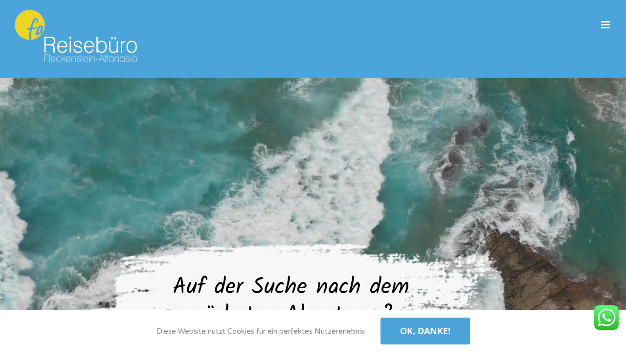

--- FILE ---
content_type: text/html; charset=UTF-8
request_url: https://fa-reisebuero.de/
body_size: 48269
content:
<!DOCTYPE html>
<html class="avada-html-layout-wide avada-html-header-position-top avada-is-100-percent-template avada-header-color-not-opaque" lang="de" prefix="og: http://ogp.me/ns# fb: http://ogp.me/ns/fb#">
<head>
	<meta http-equiv="X-UA-Compatible" content="IE=edge" />
	<meta http-equiv="Content-Type" content="text/html; charset=utf-8"/>
	<meta name="viewport" content="width=device-width, initial-scale=1" />
	<meta name='robots' content='index, follow, max-image-preview:large, max-snippet:-1, max-video-preview:-1' />

	<!-- This site is optimized with the Yoast SEO Premium plugin v18.5 (Yoast SEO v26.5) - https://yoast.com/wordpress/plugins/seo/ -->
	<title>FA-Reisebüro Home - FA-Reisebüro</title>
	<link rel="canonical" href="https://fa-reisebuero.de/" />
	<meta property="og:locale" content="de_DE" />
	<meta property="og:type" content="website" />
	<meta property="og:title" content="FA-Reisebüro Home" />
	<meta property="og:url" content="https://fa-reisebuero.de/" />
	<meta property="og:site_name" content="FA-Reisebüro" />
	<meta property="article:modified_time" content="2025-12-11T12:38:28+00:00" />
	<meta name="twitter:card" content="summary_large_image" />
	<script type="application/ld+json" class="yoast-schema-graph">{"@context":"https://schema.org","@graph":[{"@type":"WebPage","@id":"https://fa-reisebuero.de/","url":"https://fa-reisebuero.de/","name":"FA-Reisebüro Home - FA-Reisebüro","isPartOf":{"@id":"https://fa-reisebuero.de/#website"},"datePublished":"2015-01-27T11:54:04+00:00","dateModified":"2025-12-11T12:38:28+00:00","breadcrumb":{"@id":"https://fa-reisebuero.de/#breadcrumb"},"inLanguage":"de","potentialAction":[{"@type":"ReadAction","target":["https://fa-reisebuero.de/"]}]},{"@type":"BreadcrumbList","@id":"https://fa-reisebuero.de/#breadcrumb","itemListElement":[{"@type":"ListItem","position":1,"name":"Home"}]},{"@type":"WebSite","@id":"https://fa-reisebuero.de/#website","url":"https://fa-reisebuero.de/","name":"FA-Reisebüro","description":"Reisebüro Fleckenstein-Attanasio Heddesheim","potentialAction":[{"@type":"SearchAction","target":{"@type":"EntryPoint","urlTemplate":"https://fa-reisebuero.de/?s={search_term_string}"},"query-input":{"@type":"PropertyValueSpecification","valueRequired":true,"valueName":"search_term_string"}}],"inLanguage":"de"}]}</script>
	<!-- / Yoast SEO Premium plugin. -->


<link rel="alternate" type="application/rss+xml" title="FA-Reisebüro &raquo; Feed" href="https://fa-reisebuero.de/feed" />
<link rel="alternate" type="application/rss+xml" title="FA-Reisebüro &raquo; Kommentar-Feed" href="https://fa-reisebuero.de/comments/feed" />
					<link rel="shortcut icon" href="https://fa-reisebuero.de/wp-content/uploads/2021/07/logo.png" type="image/x-icon" />
		
		
		
				<link rel="alternate" type="application/rss+xml" title="FA-Reisebüro &raquo; FA-Reisebüro Home-Kommentar-Feed" href="https://fa-reisebuero.de/home/feed" />
<link rel="alternate" title="oEmbed (JSON)" type="application/json+oembed" href="https://fa-reisebuero.de/wp-json/oembed/1.0/embed?url=https%3A%2F%2Ffa-reisebuero.de%2F" />
<link rel="alternate" title="oEmbed (XML)" type="text/xml+oembed" href="https://fa-reisebuero.de/wp-json/oembed/1.0/embed?url=https%3A%2F%2Ffa-reisebuero.de%2F&#038;format=xml" />
					<meta name="description" content="FA-Reisebüro 
Seit 1982 Leidenschaft fürs Reisen... 
Wir sind ein etabliertes und renommiertes Familienunternehmen. Seit nunmehr 40 Jahren ist unser Reisebüro Fleckenstein-Attanasio überregional bekannt. Viele Kunden aus dem gesamten Rhein-Neckar-Kreis vertrauen uns die schönsten Wochen des Jahres an.
Die"/>
				
		<meta property="og:locale" content="de_DE"/>
		<meta property="og:type" content="website"/>
		<meta property="og:site_name" content="FA-Reisebüro"/>
		<meta property="og:title" content="FA-Reisebüro Home - FA-Reisebüro"/>
				<meta property="og:description" content="FA-Reisebüro 
Seit 1982 Leidenschaft fürs Reisen... 
Wir sind ein etabliertes und renommiertes Familienunternehmen. Seit nunmehr 40 Jahren ist unser Reisebüro Fleckenstein-Attanasio überregional bekannt. Viele Kunden aus dem gesamten Rhein-Neckar-Kreis vertrauen uns die schönsten Wochen des Jahres an.
Die"/>
				<meta property="og:url" content="https://fa-reisebuero.de/"/>
						<meta property="og:image" content="https://fa-reisebuero.de/wp-content/uploads/2021/07/logo-fa-reisebuero.png"/>
		<meta property="og:image:width" content="250"/>
		<meta property="og:image:height" content="107"/>
		<meta property="og:image:type" content="image/png"/>
				<style id='wp-img-auto-sizes-contain-inline-css' type='text/css'>
img:is([sizes=auto i],[sizes^="auto," i]){contain-intrinsic-size:3000px 1500px}
/*# sourceURL=wp-img-auto-sizes-contain-inline-css */
</style>
<link rel='stylesheet' id='ht_ctc_main_css-css' href='https://fa-reisebuero.de/wp-content/plugins/click-to-chat-for-whatsapp/new/inc/assets/css/main.css?ver=4.30' type='text/css' media='all' />
<link rel='stylesheet' id='fusion-dynamic-css-css' href='https://fa-reisebuero.de/wp-content/uploads/fusion-styles/8613b74e7efbbee6b8a484622352aeaa.min.css?ver=3.12.1' type='text/css' media='all' />
<script type="text/javascript" src="https://fa-reisebuero.de/wp-includes/js/jquery/jquery.min.js?ver=3.7.1" id="jquery-core-js"></script>
<script type="text/javascript" src="https://fa-reisebuero.de/wp-content/plugins/revslider/public/assets/js/rbtools.min.js?ver=6.0.5" id="tp-tools-js"></script>
<script type="text/javascript" src="https://fa-reisebuero.de/wp-content/plugins/revslider/public/assets/js/rs6.min.js?ver=6.2.9" id="revmin-js"></script>
<link rel="https://api.w.org/" href="https://fa-reisebuero.de/wp-json/" /><link rel="alternate" title="JSON" type="application/json" href="https://fa-reisebuero.de/wp-json/wp/v2/pages/7" /><link rel="EditURI" type="application/rsd+xml" title="RSD" href="https://fa-reisebuero.de/xmlrpc.php?rsd" />
<meta name="generator" content="WordPress 6.9" />
<link rel='shortlink' href='https://fa-reisebuero.de/' />
<style type="text/css" id="css-fb-visibility">@media screen and (max-width: 640px){.fusion-no-small-visibility{display:none !important;}body .sm-text-align-center{text-align:center !important;}body .sm-text-align-left{text-align:left !important;}body .sm-text-align-right{text-align:right !important;}body .sm-flex-align-center{justify-content:center !important;}body .sm-flex-align-flex-start{justify-content:flex-start !important;}body .sm-flex-align-flex-end{justify-content:flex-end !important;}body .sm-mx-auto{margin-left:auto !important;margin-right:auto !important;}body .sm-ml-auto{margin-left:auto !important;}body .sm-mr-auto{margin-right:auto !important;}body .fusion-absolute-position-small{position:absolute;top:auto;width:100%;}.awb-sticky.awb-sticky-small{ position: sticky; top: var(--awb-sticky-offset,0); }}@media screen and (min-width: 641px) and (max-width: 1024px){.fusion-no-medium-visibility{display:none !important;}body .md-text-align-center{text-align:center !important;}body .md-text-align-left{text-align:left !important;}body .md-text-align-right{text-align:right !important;}body .md-flex-align-center{justify-content:center !important;}body .md-flex-align-flex-start{justify-content:flex-start !important;}body .md-flex-align-flex-end{justify-content:flex-end !important;}body .md-mx-auto{margin-left:auto !important;margin-right:auto !important;}body .md-ml-auto{margin-left:auto !important;}body .md-mr-auto{margin-right:auto !important;}body .fusion-absolute-position-medium{position:absolute;top:auto;width:100%;}.awb-sticky.awb-sticky-medium{ position: sticky; top: var(--awb-sticky-offset,0); }}@media screen and (min-width: 1025px){.fusion-no-large-visibility{display:none !important;}body .lg-text-align-center{text-align:center !important;}body .lg-text-align-left{text-align:left !important;}body .lg-text-align-right{text-align:right !important;}body .lg-flex-align-center{justify-content:center !important;}body .lg-flex-align-flex-start{justify-content:flex-start !important;}body .lg-flex-align-flex-end{justify-content:flex-end !important;}body .lg-mx-auto{margin-left:auto !important;margin-right:auto !important;}body .lg-ml-auto{margin-left:auto !important;}body .lg-mr-auto{margin-right:auto !important;}body .fusion-absolute-position-large{position:absolute;top:auto;width:100%;}.awb-sticky.awb-sticky-large{ position: sticky; top: var(--awb-sticky-offset,0); }}</style><meta name="generator" content="Powered by Slider Revolution 6.2.9 - responsive, Mobile-Friendly Slider Plugin for WordPress with comfortable drag and drop interface." />
<script type="text/javascript">function setREVStartSize(e){
			//window.requestAnimationFrame(function() {				 
				window.RSIW = window.RSIW===undefined ? window.innerWidth : window.RSIW;	
				window.RSIH = window.RSIH===undefined ? window.innerHeight : window.RSIH;	
				try {								
					var pw = document.getElementById(e.c).parentNode.offsetWidth,
						newh;
					pw = pw===0 || isNaN(pw) ? window.RSIW : pw;
					e.tabw = e.tabw===undefined ? 0 : parseInt(e.tabw);
					e.thumbw = e.thumbw===undefined ? 0 : parseInt(e.thumbw);
					e.tabh = e.tabh===undefined ? 0 : parseInt(e.tabh);
					e.thumbh = e.thumbh===undefined ? 0 : parseInt(e.thumbh);
					e.tabhide = e.tabhide===undefined ? 0 : parseInt(e.tabhide);
					e.thumbhide = e.thumbhide===undefined ? 0 : parseInt(e.thumbhide);
					e.mh = e.mh===undefined || e.mh=="" || e.mh==="auto" ? 0 : parseInt(e.mh,0);		
					if(e.layout==="fullscreen" || e.l==="fullscreen") 						
						newh = Math.max(e.mh,window.RSIH);					
					else{					
						e.gw = Array.isArray(e.gw) ? e.gw : [e.gw];
						for (var i in e.rl) if (e.gw[i]===undefined || e.gw[i]===0) e.gw[i] = e.gw[i-1];					
						e.gh = e.el===undefined || e.el==="" || (Array.isArray(e.el) && e.el.length==0)? e.gh : e.el;
						e.gh = Array.isArray(e.gh) ? e.gh : [e.gh];
						for (var i in e.rl) if (e.gh[i]===undefined || e.gh[i]===0) e.gh[i] = e.gh[i-1];
											
						var nl = new Array(e.rl.length),
							ix = 0,						
							sl;					
						e.tabw = e.tabhide>=pw ? 0 : e.tabw;
						e.thumbw = e.thumbhide>=pw ? 0 : e.thumbw;
						e.tabh = e.tabhide>=pw ? 0 : e.tabh;
						e.thumbh = e.thumbhide>=pw ? 0 : e.thumbh;					
						for (var i in e.rl) nl[i] = e.rl[i]<window.RSIW ? 0 : e.rl[i];
						sl = nl[0];									
						for (var i in nl) if (sl>nl[i] && nl[i]>0) { sl = nl[i]; ix=i;}															
						var m = pw>(e.gw[ix]+e.tabw+e.thumbw) ? 1 : (pw-(e.tabw+e.thumbw)) / (e.gw[ix]);					
						newh =  (e.gh[ix] * m) + (e.tabh + e.thumbh);
					}				
					if(window.rs_init_css===undefined) window.rs_init_css = document.head.appendChild(document.createElement("style"));					
					document.getElementById(e.c).height = newh+"px";
					window.rs_init_css.innerHTML += "#"+e.c+"_wrapper { height: "+newh+"px }";				
				} catch(e){
					console.log("Failure at Presize of Slider:" + e)
				}					   
			//});
		  };</script>
		<script type="text/javascript">
			var doc = document.documentElement;
			doc.setAttribute( 'data-useragent', navigator.userAgent );
		</script>
		
	<style id='global-styles-inline-css' type='text/css'>
:root{--wp--preset--aspect-ratio--square: 1;--wp--preset--aspect-ratio--4-3: 4/3;--wp--preset--aspect-ratio--3-4: 3/4;--wp--preset--aspect-ratio--3-2: 3/2;--wp--preset--aspect-ratio--2-3: 2/3;--wp--preset--aspect-ratio--16-9: 16/9;--wp--preset--aspect-ratio--9-16: 9/16;--wp--preset--color--black: #000000;--wp--preset--color--cyan-bluish-gray: #abb8c3;--wp--preset--color--white: #ffffff;--wp--preset--color--pale-pink: #f78da7;--wp--preset--color--vivid-red: #cf2e2e;--wp--preset--color--luminous-vivid-orange: #ff6900;--wp--preset--color--luminous-vivid-amber: #fcb900;--wp--preset--color--light-green-cyan: #7bdcb5;--wp--preset--color--vivid-green-cyan: #00d084;--wp--preset--color--pale-cyan-blue: #8ed1fc;--wp--preset--color--vivid-cyan-blue: #0693e3;--wp--preset--color--vivid-purple: #9b51e0;--wp--preset--color--awb-color-1: rgba(255,255,255,1);--wp--preset--color--awb-color-2: rgba(246,246,246,1);--wp--preset--color--awb-color-3: rgba(224,222,222,1);--wp--preset--color--awb-color-4: rgba(238,211,32,1);--wp--preset--color--awb-color-5: rgba(160,206,78,1);--wp--preset--color--awb-color-6: rgba(75,165,218,1);--wp--preset--color--awb-color-7: rgba(51,51,51,1);--wp--preset--color--awb-color-8: rgba(0,0,0,1);--wp--preset--color--awb-color-custom-10: rgba(116,116,116,1);--wp--preset--color--awb-color-custom-11: rgba(234,234,234,1);--wp--preset--color--awb-color-custom-12: rgba(240,240,237,1);--wp--preset--color--awb-color-custom-13: rgba(242,242,242,1);--wp--preset--color--awb-color-custom-14: rgba(75,165,218,0.26);--wp--preset--color--awb-color-custom-15: rgba(221,221,221,1);--wp--preset--color--awb-color-custom-16: rgba(248,248,248,1);--wp--preset--gradient--vivid-cyan-blue-to-vivid-purple: linear-gradient(135deg,rgb(6,147,227) 0%,rgb(155,81,224) 100%);--wp--preset--gradient--light-green-cyan-to-vivid-green-cyan: linear-gradient(135deg,rgb(122,220,180) 0%,rgb(0,208,130) 100%);--wp--preset--gradient--luminous-vivid-amber-to-luminous-vivid-orange: linear-gradient(135deg,rgb(252,185,0) 0%,rgb(255,105,0) 100%);--wp--preset--gradient--luminous-vivid-orange-to-vivid-red: linear-gradient(135deg,rgb(255,105,0) 0%,rgb(207,46,46) 100%);--wp--preset--gradient--very-light-gray-to-cyan-bluish-gray: linear-gradient(135deg,rgb(238,238,238) 0%,rgb(169,184,195) 100%);--wp--preset--gradient--cool-to-warm-spectrum: linear-gradient(135deg,rgb(74,234,220) 0%,rgb(151,120,209) 20%,rgb(207,42,186) 40%,rgb(238,44,130) 60%,rgb(251,105,98) 80%,rgb(254,248,76) 100%);--wp--preset--gradient--blush-light-purple: linear-gradient(135deg,rgb(255,206,236) 0%,rgb(152,150,240) 100%);--wp--preset--gradient--blush-bordeaux: linear-gradient(135deg,rgb(254,205,165) 0%,rgb(254,45,45) 50%,rgb(107,0,62) 100%);--wp--preset--gradient--luminous-dusk: linear-gradient(135deg,rgb(255,203,112) 0%,rgb(199,81,192) 50%,rgb(65,88,208) 100%);--wp--preset--gradient--pale-ocean: linear-gradient(135deg,rgb(255,245,203) 0%,rgb(182,227,212) 50%,rgb(51,167,181) 100%);--wp--preset--gradient--electric-grass: linear-gradient(135deg,rgb(202,248,128) 0%,rgb(113,206,126) 100%);--wp--preset--gradient--midnight: linear-gradient(135deg,rgb(2,3,129) 0%,rgb(40,116,252) 100%);--wp--preset--font-size--small: 11.25px;--wp--preset--font-size--medium: 20px;--wp--preset--font-size--large: 22.5px;--wp--preset--font-size--x-large: 42px;--wp--preset--font-size--normal: 15px;--wp--preset--font-size--xlarge: 30px;--wp--preset--font-size--huge: 45px;--wp--preset--spacing--20: 0.44rem;--wp--preset--spacing--30: 0.67rem;--wp--preset--spacing--40: 1rem;--wp--preset--spacing--50: 1.5rem;--wp--preset--spacing--60: 2.25rem;--wp--preset--spacing--70: 3.38rem;--wp--preset--spacing--80: 5.06rem;--wp--preset--shadow--natural: 6px 6px 9px rgba(0, 0, 0, 0.2);--wp--preset--shadow--deep: 12px 12px 50px rgba(0, 0, 0, 0.4);--wp--preset--shadow--sharp: 6px 6px 0px rgba(0, 0, 0, 0.2);--wp--preset--shadow--outlined: 6px 6px 0px -3px rgb(255, 255, 255), 6px 6px rgb(0, 0, 0);--wp--preset--shadow--crisp: 6px 6px 0px rgb(0, 0, 0);}:where(.is-layout-flex){gap: 0.5em;}:where(.is-layout-grid){gap: 0.5em;}body .is-layout-flex{display: flex;}.is-layout-flex{flex-wrap: wrap;align-items: center;}.is-layout-flex > :is(*, div){margin: 0;}body .is-layout-grid{display: grid;}.is-layout-grid > :is(*, div){margin: 0;}:where(.wp-block-columns.is-layout-flex){gap: 2em;}:where(.wp-block-columns.is-layout-grid){gap: 2em;}:where(.wp-block-post-template.is-layout-flex){gap: 1.25em;}:where(.wp-block-post-template.is-layout-grid){gap: 1.25em;}.has-black-color{color: var(--wp--preset--color--black) !important;}.has-cyan-bluish-gray-color{color: var(--wp--preset--color--cyan-bluish-gray) !important;}.has-white-color{color: var(--wp--preset--color--white) !important;}.has-pale-pink-color{color: var(--wp--preset--color--pale-pink) !important;}.has-vivid-red-color{color: var(--wp--preset--color--vivid-red) !important;}.has-luminous-vivid-orange-color{color: var(--wp--preset--color--luminous-vivid-orange) !important;}.has-luminous-vivid-amber-color{color: var(--wp--preset--color--luminous-vivid-amber) !important;}.has-light-green-cyan-color{color: var(--wp--preset--color--light-green-cyan) !important;}.has-vivid-green-cyan-color{color: var(--wp--preset--color--vivid-green-cyan) !important;}.has-pale-cyan-blue-color{color: var(--wp--preset--color--pale-cyan-blue) !important;}.has-vivid-cyan-blue-color{color: var(--wp--preset--color--vivid-cyan-blue) !important;}.has-vivid-purple-color{color: var(--wp--preset--color--vivid-purple) !important;}.has-black-background-color{background-color: var(--wp--preset--color--black) !important;}.has-cyan-bluish-gray-background-color{background-color: var(--wp--preset--color--cyan-bluish-gray) !important;}.has-white-background-color{background-color: var(--wp--preset--color--white) !important;}.has-pale-pink-background-color{background-color: var(--wp--preset--color--pale-pink) !important;}.has-vivid-red-background-color{background-color: var(--wp--preset--color--vivid-red) !important;}.has-luminous-vivid-orange-background-color{background-color: var(--wp--preset--color--luminous-vivid-orange) !important;}.has-luminous-vivid-amber-background-color{background-color: var(--wp--preset--color--luminous-vivid-amber) !important;}.has-light-green-cyan-background-color{background-color: var(--wp--preset--color--light-green-cyan) !important;}.has-vivid-green-cyan-background-color{background-color: var(--wp--preset--color--vivid-green-cyan) !important;}.has-pale-cyan-blue-background-color{background-color: var(--wp--preset--color--pale-cyan-blue) !important;}.has-vivid-cyan-blue-background-color{background-color: var(--wp--preset--color--vivid-cyan-blue) !important;}.has-vivid-purple-background-color{background-color: var(--wp--preset--color--vivid-purple) !important;}.has-black-border-color{border-color: var(--wp--preset--color--black) !important;}.has-cyan-bluish-gray-border-color{border-color: var(--wp--preset--color--cyan-bluish-gray) !important;}.has-white-border-color{border-color: var(--wp--preset--color--white) !important;}.has-pale-pink-border-color{border-color: var(--wp--preset--color--pale-pink) !important;}.has-vivid-red-border-color{border-color: var(--wp--preset--color--vivid-red) !important;}.has-luminous-vivid-orange-border-color{border-color: var(--wp--preset--color--luminous-vivid-orange) !important;}.has-luminous-vivid-amber-border-color{border-color: var(--wp--preset--color--luminous-vivid-amber) !important;}.has-light-green-cyan-border-color{border-color: var(--wp--preset--color--light-green-cyan) !important;}.has-vivid-green-cyan-border-color{border-color: var(--wp--preset--color--vivid-green-cyan) !important;}.has-pale-cyan-blue-border-color{border-color: var(--wp--preset--color--pale-cyan-blue) !important;}.has-vivid-cyan-blue-border-color{border-color: var(--wp--preset--color--vivid-cyan-blue) !important;}.has-vivid-purple-border-color{border-color: var(--wp--preset--color--vivid-purple) !important;}.has-vivid-cyan-blue-to-vivid-purple-gradient-background{background: var(--wp--preset--gradient--vivid-cyan-blue-to-vivid-purple) !important;}.has-light-green-cyan-to-vivid-green-cyan-gradient-background{background: var(--wp--preset--gradient--light-green-cyan-to-vivid-green-cyan) !important;}.has-luminous-vivid-amber-to-luminous-vivid-orange-gradient-background{background: var(--wp--preset--gradient--luminous-vivid-amber-to-luminous-vivid-orange) !important;}.has-luminous-vivid-orange-to-vivid-red-gradient-background{background: var(--wp--preset--gradient--luminous-vivid-orange-to-vivid-red) !important;}.has-very-light-gray-to-cyan-bluish-gray-gradient-background{background: var(--wp--preset--gradient--very-light-gray-to-cyan-bluish-gray) !important;}.has-cool-to-warm-spectrum-gradient-background{background: var(--wp--preset--gradient--cool-to-warm-spectrum) !important;}.has-blush-light-purple-gradient-background{background: var(--wp--preset--gradient--blush-light-purple) !important;}.has-blush-bordeaux-gradient-background{background: var(--wp--preset--gradient--blush-bordeaux) !important;}.has-luminous-dusk-gradient-background{background: var(--wp--preset--gradient--luminous-dusk) !important;}.has-pale-ocean-gradient-background{background: var(--wp--preset--gradient--pale-ocean) !important;}.has-electric-grass-gradient-background{background: var(--wp--preset--gradient--electric-grass) !important;}.has-midnight-gradient-background{background: var(--wp--preset--gradient--midnight) !important;}.has-small-font-size{font-size: var(--wp--preset--font-size--small) !important;}.has-medium-font-size{font-size: var(--wp--preset--font-size--medium) !important;}.has-large-font-size{font-size: var(--wp--preset--font-size--large) !important;}.has-x-large-font-size{font-size: var(--wp--preset--font-size--x-large) !important;}
/*# sourceURL=global-styles-inline-css */
</style>
<link rel='stylesheet' id='lshowcase-main-style-css' href='https://fa-reisebuero.de/wp-content/plugins/logos-showcase/css/styles.css?ver=6.9' type='text/css' media='all' />
</head>

<body data-rsssl=1 class="home wp-singular page-template page-template-100-width page-template-100-width-php page page-id-7 wp-theme-Avada fusion-image-hovers fusion-pagination-sizing fusion-button_type-flat fusion-button_span-no fusion-button_gradient-linear avada-image-rollover-circle-no avada-image-rollover-yes avada-image-rollover-direction-fade fusion-body ltr fusion-sticky-header no-tablet-sticky-header no-mobile-sticky-header no-mobile-slidingbar no-mobile-totop fusion-disable-outline fusion-sub-menu-fade mobile-logo-pos-left layout-wide-mode avada-has-boxed-modal-shadow-none layout-scroll-offset-full avada-has-zero-margin-offset-top fusion-top-header menu-text-align-left mobile-menu-design-modern fusion-show-pagination-text fusion-header-layout-v1 avada-responsive avada-footer-fx-none avada-menu-highlight-style-bar fusion-search-form-classic fusion-main-menu-search-dropdown fusion-avatar-square avada-sticky-shrinkage avada-dropdown-styles avada-blog-layout-large avada-blog-archive-layout-grid avada-header-shadow-no avada-menu-icon-position-left avada-has-mainmenu-dropdown-divider avada-has-header-100-width avada-has-pagetitle-bg-full avada-has-pagetitle-bg-parallax avada-has-breadcrumb-mobile-hidden avada-has-titlebar-hide avada-header-border-color-full-transparent avada-has-pagination-padding avada-flyout-menu-direction-fade avada-ec-views-v1" data-awb-post-id="7">
		<a class="skip-link screen-reader-text" href="#content">Skip to content</a>

	<div id="boxed-wrapper">
		
		<div id="wrapper" class="fusion-wrapper">
			<div id="home" style="position:relative;top:-1px;"></div>
							
					
			<header class="fusion-header-wrapper">
				<div class="fusion-header-v1 fusion-logo-alignment fusion-logo-left fusion-sticky-menu- fusion-sticky-logo- fusion-mobile-logo-  fusion-mobile-menu-design-modern">
					<div class="fusion-header-sticky-height"></div>
<div class="fusion-header">
	<div class="fusion-row">
					<div class="fusion-logo" data-margin-top="20px" data-margin-bottom="0px" data-margin-left="0px" data-margin-right="0px">
			<a class="fusion-logo-link"  href="https://fa-reisebuero.de/" >

						<!-- standard logo -->
			<img src="https://fa-reisebuero.de/wp-content/uploads/2021/07/logo-fa-reisebuero.png" srcset="https://fa-reisebuero.de/wp-content/uploads/2021/07/logo-fa-reisebuero.png 1x, https://fa-reisebuero.de/wp-content/uploads/2021/08/reisebuerologogross.png 2x" width="250" height="107" style="max-height:107px;height:auto;" alt="FA-Reisebüro Logo" data-retina_logo_url="https://fa-reisebuero.de/wp-content/uploads/2021/08/reisebuerologogross.png" class="fusion-standard-logo" />

			
					</a>
		</div>		<nav class="fusion-main-menu" aria-label="Main Menu"><ul id="menu-travel-main-menu" class="fusion-menu"><li  id="menu-item-1466"  class="menu-item menu-item-type-custom menu-item-object-custom menu-item-1466"  data-item-id="1466"><a  href="#about" class="fusion-bar-highlight"><span class="menu-text">Über Uns</span></a></li><li  id="menu-item-1468"  class="menu-item menu-item-type-custom menu-item-object-custom menu-item-1468"  data-item-id="1468"><a  href="#leistungen" class="fusion-bar-highlight"><span class="menu-text">Leistungen</span></a></li><li  id="menu-item-1469"  class="menu-item menu-item-type-custom menu-item-object-custom menu-item-1469"  data-item-id="1469"><a  href="#team" class="fusion-bar-highlight"><span class="menu-text">Team</span></a></li><li  id="menu-item-1470"  class="menu-item menu-item-type-custom menu-item-object-custom menu-item-1470"  data-item-id="1470"><a  href="#partner" class="fusion-bar-highlight"><span class="menu-text">Partner</span></a></li><li  id="menu-item-1471"  class="menu-item menu-item-type-custom menu-item-object-custom menu-item-1471"  data-item-id="1471"><a  href="#anfrage" class="fusion-bar-highlight"><span class="menu-text">Anfrage</span></a></li><li  id="menu-item-1699"  class="menu-item menu-item-type-custom menu-item-object-custom menu-item-1699 fusion-menu-item-button"  data-item-id="1699"><a  href="/terminvereinbarung" class="fusion-bar-highlight"><span class="menu-text fusion-button button-default button-medium">Terminvereinbarung</span></a></li></ul></nav>	<div class="fusion-mobile-menu-icons">
							<a href="#" class="fusion-icon awb-icon-bars" aria-label="Toggle mobile menu" aria-expanded="false"></a>
		
		
		
			</div>

<nav class="fusion-mobile-nav-holder fusion-mobile-menu-text-align-left" aria-label="Main Menu Mobile"></nav>

					</div>
</div>
				</div>
				<div class="fusion-clearfix"></div>
			</header>
								
							<div id="sliders-container" class="fusion-slider-visibility">
			
<div class="fusion-slider-revolution rev_slider_wrapper">			<!-- START Minimal Portfolio Website REVOLUTION SLIDER 6.2.9 --><p class="rs-p-wp-fix"></p>
			<rs-module-wrap id="rev_slider_1_1_wrapper" data-source="gallery" style="background:transparent;padding:0;margin:0px auto;margin-top:0;margin-bottom:0;">
				<rs-module id="rev_slider_1_1" class="rs-respect-topbar respect-fixedstatic" style="" data-version="6.2.9">
					<rs-slides>
						<rs-slide data-key="rs-1" data-title="Welcome" data-anim="ei:d;eo:d;s:d;r:0;t:slidevertical;sl:d;">
							<img src="//neu.fa-reisebuero.de/wp-content/uploads/revslider/minimal-portfolio-website/videocover1.jpg" title="videocover1.jpg" width="1920" height="1080" class="rev-slidebg" data-no-retina>
							<rs-bgvideo 
								data-video="w:100%;h:100%;nse:false;l:true;ptimer:false;"
								data-mp4="//fa-reisebuero.de/wp-content/uploads/revslider/minimal-portfolio-website/aerial1.mp4"
							></rs-bgvideo>
<!--
							--><rs-layer
								id="slider-1-slide-1-layer-83" 
								data-type="image"
								data-rsp_ch="on"
								data-xy="x:c;xo:-18px,-18px,13px,44px;y:m;yo:24px,24px,-15px,-2px;"
								data-text="w:normal;"
								data-dim="w:908px,908px,692px,522px;h:327px,327px,249px,188px;"
								data-frame_1="x:-41px;y:-12px;e:power4.inOut;sp:1420;"
								data-frame_999="o:0;st:w;sR:8090;"
								style="z-index:13;"
							><img class="disable-lazyload" src="//neu.fa-reisebuero.de/wp-content/uploads/2021/07/brush.png" width="500" height="180" data-no-retina> 
							</rs-layer><!--

							--><rs-layer
								id="slider-1-slide-1-layer-84" 
								data-type="text"
								data-color="#000000"
								data-rsp_ch="on"
								data-xy="xo:316px,316px,100px,1px;yo:401px,401px,324px,275px;"
								data-text="w:normal;s:46,46,36,29;l:57,57,44,35;a:center;"
								data-dim="w:518px,518px,518px,476px;h:auto,auto,auto,71px;"
								data-frame_1="sp:960;"
								data-frame_999="o:0;st:w;sR:8040;"
								style="z-index:14;font-family:Kalam;"
							>Auf der Suche nach dem<br />
nächsten Abenteuer? 
							</rs-layer><!--
-->						</rs-slide>
					</rs-slides>
					<rs-static-layers><!--

							--><rs-layer
								id="slider-1-slide-1-layer-6" 
								class="rs-layer-static"
								data-type="text"
								data-xy="x:c;y:m;yo:261px;"
								data-text="s:19,19,19,15;a:center;"
								data-vbility="t,t,t,f"
								data-actions='o:click;a:scrollbelow;sp:1000ms;e:power1.inOut;'
								data-basealign="slide"
								data-rsp_o="off"
								data-rsp_bd="off"
								data-onslides="s:-1;e:-1;"
								data-padding="r:5;l:5;"
								data-frame_1="st:500;sp:1000;sR:500;"
								data-frame_999="st:w;sR:7500;"
								data-tloop="f:frame_2;t:frame_3;"
								style="z-index:9;font-family:Varela Round;"
							>Hier klicken und mee(h)r entdecken!  
							</rs-layer><!--

							--><rs-layer
								id="slider-1-slide-1-layer-85" 
								class="rev-scroll-btn rev-b-span-dark rs-layer-static"
								data-type="button"
								data-rsp_ch="on"
								data-xy="x:c;xo:0,0,0,-3px;y:m;yo:321px,321px,201px,132px;"
								data-text="w:normal;s:17,17,10,15;l:20,20,12,17;ls:1,1,0,0;"
								data-dim="w:35px,35px,21px,10px;h:55px,55px,34px,49px;minw:35px,35px,none,none;minh:55px,55px,none,none;"
								data-actions='o:click;a:scrollbelow;sp:1000ms;e:power1.inOut;'
								data-onslides="s:-1;e:-1;"
								data-padding="t:22,22,14,22;r:14,14,9,15;b:22,22,14,22;l:14,14,9,15;"
								data-border="bos:solid;boc:rgba(255,255,255,0.75);bow:3px,3px,3px,3px;bor:23px,23px,23px,23px;"
								data-frame_0="x:0,0,0,0px;y:0,0,0,0px;"
								data-frame_1="x:0,0,0,0px;y:0,0,0,0px;"
								data-frame_999="o:0;st:w;"
								style="z-index:10;background-color:#ffffff;font-family:Roboto;text-transform:uppercase;"
							><span></span><span></span><span></span> 
							</rs-layer><!--
					--></rs-static-layers>
				</rs-module>
				<script type="text/javascript">
					setREVStartSize({c: 'rev_slider_1_1',rl:[1240,1240,778,480],el:[900,900,800,650],gw:[1240,1240,778,480],gh:[900,900,800,650],type:'hero',justify:'',layout:'fullwidth',mh:"0"});
					var	revapi1,
						tpj;
					jQuery(function() {
						tpj = jQuery;
						revapi1 = tpj("#rev_slider_1_1")
						if(revapi1==undefined || revapi1.revolution == undefined){
							revslider_showDoubleJqueryError("rev_slider_1_1");
						}else{
							revapi1.revolution({
								sliderType:"hero",
								sliderLayout:"fullwidth",
								visibilityLevels:"1240,1240,778,480",
								gridwidth:"1240,1240,778,480",
								gridheight:"900,900,800,650",
								perspective:600,
								perspectiveType:"local",
								editorheight:"900,1885,800,650",
								responsiveLevels:"1240,1240,778,480",
								progressBar:{disableProgressBar:true},
								navigation: {
									onHoverStop:false
								},
								fallbacks: {
									allowHTML5AutoPlayOnAndroid:true
								},
							});
						}
						
					});
				</script>
				<script>
					var htmlDivCss = unescape("%23rev_slider_568_1_forcefullwidth%20rs-static-layers%20%7B%20position%3A%20fixed%3B%20%7D");
					var htmlDiv = document.getElementById('rs-plugin-settings-inline-css');
					if(htmlDiv) {
						htmlDiv.innerHTML = htmlDiv.innerHTML + htmlDivCss;
					}else{
						var htmlDiv = document.createElement('div');
						htmlDiv.innerHTML = '<style>' + htmlDivCss + '</style>';
						document.getElementsByTagName('head')[0].appendChild(htmlDiv.childNodes[0]);
					}
				</script>
			</rs-module-wrap>
			<!-- END REVOLUTION SLIDER -->
</div>		</div>
				
					
							
			
						<main id="main" class="clearfix width-100">
				<div class="fusion-row" style="max-width:100%;">
<section id="content" class="full-width">
					<div id="post-7" class="post-7 page type-page status-publish hentry">
			<span class="entry-title rich-snippet-hidden">FA-Reisebüro Home</span><span class="vcard rich-snippet-hidden"><span class="fn"><a href="https://fa-reisebuero.de/author/circa-zwei" title="Beiträge von circa zwei" rel="author">circa zwei</a></span></span><span class="updated rich-snippet-hidden">2025-12-11T12:38:28+00:00</span>						<div class="post-content">
				<script type="text/javascript" id="google-maps-api-js-before">
/* <![CDATA[ */
function awbMapInit() {}
//# sourceURL=google-maps-api-js-before
/* ]]> */
</script>
<script type="text/javascript" src="https://maps.googleapis.com/maps/api/js?key=AIzaSyC5pajjQ92HSSNZoU3r9hQ-bxDIrkTdhLo&amp;language=de&amp;callback=awbMapInit&amp;ver=3.12.1" id="google-maps-api-js"></script>
<script type="text/javascript" src="https://fa-reisebuero.de/wp-content/themes/Avada/includes/lib/assets/min/js/library/infobox_packed.js?ver=3.12.1" id="google-maps-infobox-js"></script>
<div id="about" class="fusion-container-anchor"><div class="fusion-fullwidth fullwidth-box fusion-builder-row-1 fusion-flex-container hundred-percent-fullwidth non-hundred-percent-height-scrolling fusion-no-small-visibility fusion-no-medium-visibility" style="--awb-background-position:left top;--awb-border-sizes-top:0px;--awb-border-sizes-bottom:0px;--awb-border-sizes-left:0px;--awb-border-sizes-right:0px;--awb-border-radius-top-left:0px;--awb-border-radius-top-right:0px;--awb-border-radius-bottom-right:0px;--awb-border-radius-bottom-left:0px;--awb-padding-top:90px;--awb-padding-right:0px;--awb-padding-bottom:90px;--awb-padding-left:0px;--awb-flex-wrap:wrap;" ><div class="fusion-builder-row fusion-row fusion-flex-align-items-stretch fusion-flex-content-wrap" style="width:104% !important;max-width:104% !important;margin-left: calc(-4% / 2 );margin-right: calc(-4% / 2 );"><div class="fusion-layout-column fusion_builder_column fusion-builder-column-0 fusion_builder_column_1_2 1_2 fusion-flex-column fusion-animated" style="--awb-bg-position:center bottom;--awb-bg-size:cover;--awb-width-large:50%;--awb-margin-top-large:0px;--awb-spacing-right-large:3.84%;--awb-margin-bottom-large:0px;--awb-spacing-left-large:3.84%;--awb-width-medium:50%;--awb-order-medium:0;--awb-spacing-right-medium:3.84%;--awb-spacing-left-medium:3.84%;--awb-width-small:100%;--awb-order-small:1;--awb-spacing-right-small:1.92%;--awb-spacing-left-small:1.92%;" data-animationType="fadeInLeft" data-animationDuration="3.0" data-animationOffset="top-into-view"><div class="fusion-column-wrapper fusion-column-has-shadow fusion-flex-justify-content-flex-start fusion-content-layout-column"><div class="fusion-image-element " style="--awb-caption-title-font-family:var(--h2_typography-font-family);--awb-caption-title-font-weight:var(--h2_typography-font-weight);--awb-caption-title-font-style:var(--h2_typography-font-style);--awb-caption-title-size:var(--h2_typography-font-size);--awb-caption-title-transform:var(--h2_typography-text-transform);--awb-caption-title-line-height:var(--h2_typography-line-height);--awb-caption-title-letter-spacing:var(--h2_typography-letter-spacing);"><span class=" fusion-imageframe imageframe-none imageframe-1 hover-type-zoomin"><img fetchpriority="high" decoding="async" width="1000" height="539" title="familienunternehmen" src="https://fa-reisebuero.de/wp-content/uploads/2021/07/familienunternehmen.jpg" data-orig-src="https://fa-reisebuero.de/wp-content/uploads/2021/07/familienunternehmen.jpg" alt class="lazyload img-responsive wp-image-1282" srcset="data:image/svg+xml,%3Csvg%20xmlns%3D%27http%3A%2F%2Fwww.w3.org%2F2000%2Fsvg%27%20width%3D%271000%27%20height%3D%27539%27%20viewBox%3D%270%200%201000%20539%27%3E%3Crect%20width%3D%271000%27%20height%3D%27539%27%20fill-opacity%3D%220%22%2F%3E%3C%2Fsvg%3E" data-srcset="https://fa-reisebuero.de/wp-content/uploads/2021/07/familienunternehmen-200x108.jpg 200w, https://fa-reisebuero.de/wp-content/uploads/2021/07/familienunternehmen-400x216.jpg 400w, https://fa-reisebuero.de/wp-content/uploads/2021/07/familienunternehmen-600x323.jpg 600w, https://fa-reisebuero.de/wp-content/uploads/2021/07/familienunternehmen-800x431.jpg 800w, https://fa-reisebuero.de/wp-content/uploads/2021/07/familienunternehmen.jpg 1000w" data-sizes="auto" data-orig-sizes="(max-width: 1024px) 100vw, (max-width: 640px) 100vw, 1000px" /></span></div></div></div><div class="fusion-layout-column fusion_builder_column fusion-builder-column-1 fusion_builder_column_1_2 1_2 fusion-flex-column special fusion-animated" style="--awb-padding-top:85px;--awb-padding-right:0%;--awb-padding-left:45px;--awb-bg-blend:overlay;--awb-bg-size:cover;--awb-width-large:50%;--awb-margin-top-large:0px;--awb-spacing-right-large:11.136%;--awb-margin-bottom-large:0px;--awb-spacing-left-large:3.84%;--awb-width-medium:50%;--awb-spacing-right-medium:11.136%;--awb-spacing-left-medium:3.84%;--awb-width-small:100%;--awb-order-small:0;--awb-spacing-right-small:1.92%;--awb-margin-bottom-small:30px;--awb-spacing-left-small:1.92%;" data-animationType="fadeInLeft" data-animationDuration="4.0" data-animationOffset="top-into-view"><div class="fusion-column-wrapper fusion-flex-justify-content-flex-start fusion-content-layout-column"><div class="fusion-title title fusion-title-1 fusion-title-text fusion-title-size-two" style="--awb-margin-bottom:20px;--awb-font-size:60px;"><div class="title-sep-container title-sep-container-left fusion-no-large-visibility fusion-no-medium-visibility fusion-no-small-visibility"><div class="title-sep sep- sep-solid" style="border-color:#e0dede;"></div></div><span class="awb-title-spacer fusion-no-large-visibility fusion-no-medium-visibility fusion-no-small-visibility"></span><h2 class="fusion-title-heading title-heading-left fusion-responsive-typography-calculated" style="margin:0;font-size:1em;--fontSize:60;line-height:0;">FA-Reisebüro</h2><span class="awb-title-spacer"></span><div class="title-sep-container title-sep-container-right"><div class="title-sep sep- sep-solid" style="border-color:#e0dede;"></div></div></div><div class="fusion-text fusion-text-1" style="--awb-line-height:0;"><h3>Seit 1982 Leidenschaft fürs Reisen&#8230;</h3>
</div><div class="fusion-text fusion-text-2"><p>Wir sind ein etabliertes und renommiertes Familienunternehmen. Seit nunmehr 40 Jahren ist unser Reisebüro Fleckenstein-Attanasio überregional bekannt. <span style="background-color: rgba(255, 255, 255, 0); color: var(--body_typography-color); font-family: var(--body_typography-font-family); font-size: var(--body_typography-font-size); font-style: var(--body_typography-font-style,normal); font-weight: var(--body_typography-font-weight); letter-spacing: var(--body_typography-letter-spacing);">Viele Kunden aus dem gesamten Rhein-Neckar-Kreis vertrauen uns die schönsten Wochen des Jahres an.</span></p>
<p>Die hohe Weiterempfehlungsquote weit über Heddesheim hinaus ist unser Ansporn um Sie auch in Zukunft mit Professionalität und Engagement zu beraten. Wir bieten Ihnen Pauschalreisen, sowie maßgeschneiderte, individuelle Reisen nach Vorgabe der persönlichen Wünsche.</p>
</div><div class="fusion-separator fusion-full-width-sep" style="align-self: center;margin-left: auto;margin-right: auto;margin-top:10px;margin-bottom:10px;width:100%;"></div><div ><a class="fusion-button button-flat button-large button-default fusion-button-default button-1 fusion-button-default-span fusion-button-default-type" target="_self" href="#leistungen"><span class="fusion-button-text awb-button__text awb-button__text--default">UNSERE LEISTUNGEN</span></a></div></div></div></div></div></div><div id="about" class="fusion-container-anchor"><div class="fusion-fullwidth fullwidth-box fusion-builder-row-2 fusion-flex-container hundred-percent-fullwidth non-hundred-percent-height-scrolling fusion-no-small-visibility fusion-no-large-visibility" style="--awb-background-position:left top;--awb-border-sizes-top:0px;--awb-border-sizes-bottom:0px;--awb-border-sizes-left:0px;--awb-border-sizes-right:0px;--awb-border-radius-top-left:0px;--awb-border-radius-top-right:0px;--awb-border-radius-bottom-right:0px;--awb-border-radius-bottom-left:0px;--awb-padding-top:90px;--awb-padding-right:0px;--awb-padding-bottom:90px;--awb-padding-left:0px;--awb-flex-wrap:wrap;" ><div class="fusion-builder-row fusion-row fusion-flex-align-items-stretch fusion-flex-content-wrap" style="width:104% !important;max-width:104% !important;margin-left: calc(-4% / 2 );margin-right: calc(-4% / 2 );"><div class="fusion-layout-column fusion_builder_column fusion-builder-column-2 fusion_builder_column_1_1 1_1 fusion-flex-column special fusion-animated" style="--awb-padding-top:85px;--awb-padding-right:0%;--awb-bg-size:cover;--awb-width-large:100%;--awb-margin-top-large:0px;--awb-spacing-right-large:5.568%;--awb-margin-bottom-large:0px;--awb-spacing-left-large:1.92%;--awb-width-medium:50%;--awb-order-medium:0;--awb-spacing-right-medium:11.136%;--awb-spacing-left-medium:3.84%;--awb-width-small:100%;--awb-order-small:0;--awb-spacing-right-small:1.92%;--awb-margin-bottom-small:30px;--awb-spacing-left-small:1.92%;" data-animationType="fadeInLeft" data-animationDuration="4.0" data-animationOffset="top-into-view"><div class="fusion-column-wrapper fusion-column-has-shadow fusion-flex-justify-content-flex-start fusion-content-layout-column"><div class="fusion-title title fusion-title-2 fusion-title-center fusion-title-text fusion-title-size-two" style="--awb-margin-bottom:20px;--awb-font-size:60px;"><div class="title-sep-container title-sep-container-left"><div class="title-sep sep- sep-solid" style="border-color:#e0dede;"></div></div><span class="awb-title-spacer"></span><h2 class="fusion-title-heading title-heading-center fusion-responsive-typography-calculated" style="margin:0;font-size:1em;--fontSize:60;line-height:0;">FA-Reisebüro</h2><span class="awb-title-spacer"></span><div class="title-sep-container title-sep-container-right"><div class="title-sep sep- sep-solid" style="border-color:#e0dede;"></div></div></div><div class="fusion-text fusion-text-3" style="--awb-line-height:0;"><h3 style="text-align: center;">Seit 1982 Leidenschaft fürs Reisen&#8230;</h3>
</div><div class="fusion-text fusion-text-4"><p style="text-align: center;">Wir sind ein etabliertes und renommiertes Familienunternehmen. Seit nunmehr 40 Jahren ist unser Reisebüro Fleckenstein-Attanasio überregional bekannt. <span style="background-color: rgba(255, 255, 255, 0); color: var(--body_typography-color); font-family: var(--body_typography-font-family); font-size: var(--body_typography-font-size); font-style: var(--body_typography-font-style,normal); font-weight: var(--body_typography-font-weight); letter-spacing: var(--body_typography-letter-spacing);">Viele Kunden aus dem gesamten Rhein-Neckar-Kreis vertrauen uns die schönsten Wochen des Jahres an.</span></p>
<p style="text-align: center;">Die hohe Weiterempfehlungsquote weit über Heddesheim hinaus ist unser Ansporn um Sie auch in Zukunft mit Professionalität und Engagement zu beraten. Wir bieten Ihnen Pauschalreisen, sowie maßgeschneiderte, individuelle Reisen nach Vorgabe der persönlichen Wünsche.</p>
</div><div class="fusion-separator fusion-full-width-sep" style="align-self: center;margin-left: auto;margin-right: auto;margin-top:10px;margin-bottom:10px;width:100%;"></div><div ><a class="fusion-button button-flat button-large button-default fusion-button-default button-2 fusion-button-default-span fusion-button-default-type" target="_self" href="#leistungen"><span class="fusion-button-text awb-button__text awb-button__text--default">UNSERE LEISTUNGEN</span></a></div></div></div><div class="fusion-layout-column fusion_builder_column fusion-builder-column-3 fusion_builder_column_1_1 1_1 fusion-flex-column fusion-animated" style="--awb-bg-position:center bottom;--awb-bg-size:cover;--awb-width-large:100%;--awb-margin-top-large:0px;--awb-spacing-right-large:1.92%;--awb-margin-bottom-large:0px;--awb-spacing-left-large:1.92%;--awb-width-medium:50%;--awb-order-medium:0;--awb-spacing-right-medium:3.84%;--awb-spacing-left-medium:3.84%;--awb-width-small:100%;--awb-order-small:1;--awb-spacing-right-small:1.92%;--awb-spacing-left-small:1.92%;" data-animationType="fadeInLeft" data-animationDuration="3.0" data-animationOffset="top-into-view"><div class="fusion-column-wrapper fusion-column-has-shadow fusion-flex-justify-content-flex-start fusion-content-layout-column"><div class="fusion-image-element " style="--awb-caption-title-font-family:var(--h2_typography-font-family);--awb-caption-title-font-weight:var(--h2_typography-font-weight);--awb-caption-title-font-style:var(--h2_typography-font-style);--awb-caption-title-size:var(--h2_typography-font-size);--awb-caption-title-transform:var(--h2_typography-text-transform);--awb-caption-title-line-height:var(--h2_typography-line-height);--awb-caption-title-letter-spacing:var(--h2_typography-letter-spacing);"><span class=" fusion-imageframe imageframe-none imageframe-2 hover-type-zoomin"><img decoding="async" width="1000" height="539" title="familienunternehmen" src="https://fa-reisebuero.de/wp-content/uploads/2021/07/familienunternehmen.jpg" data-orig-src="https://fa-reisebuero.de/wp-content/uploads/2021/07/familienunternehmen.jpg" alt class="lazyload img-responsive wp-image-1282" srcset="data:image/svg+xml,%3Csvg%20xmlns%3D%27http%3A%2F%2Fwww.w3.org%2F2000%2Fsvg%27%20width%3D%271000%27%20height%3D%27539%27%20viewBox%3D%270%200%201000%20539%27%3E%3Crect%20width%3D%271000%27%20height%3D%27539%27%20fill-opacity%3D%220%22%2F%3E%3C%2Fsvg%3E" data-srcset="https://fa-reisebuero.de/wp-content/uploads/2021/07/familienunternehmen-200x108.jpg 200w, https://fa-reisebuero.de/wp-content/uploads/2021/07/familienunternehmen-400x216.jpg 400w, https://fa-reisebuero.de/wp-content/uploads/2021/07/familienunternehmen-600x323.jpg 600w, https://fa-reisebuero.de/wp-content/uploads/2021/07/familienunternehmen-800x431.jpg 800w, https://fa-reisebuero.de/wp-content/uploads/2021/07/familienunternehmen.jpg 1000w" data-sizes="auto" data-orig-sizes="(max-width: 1024px) 100vw, (max-width: 640px) 100vw, 1000px" /></span></div></div></div></div></div></div><div id="about" class="fusion-container-anchor"><div class="fusion-fullwidth fullwidth-box fusion-builder-row-3 fusion-flex-container hundred-percent-fullwidth non-hundred-percent-height-scrolling fusion-no-medium-visibility fusion-no-large-visibility" style="--awb-background-position:left top;--awb-border-sizes-top:0px;--awb-border-sizes-bottom:0px;--awb-border-sizes-left:0px;--awb-border-sizes-right:0px;--awb-border-radius-top-left:0px;--awb-border-radius-top-right:0px;--awb-border-radius-bottom-right:0px;--awb-border-radius-bottom-left:0px;--awb-padding-top:90px;--awb-padding-right:0px;--awb-padding-bottom:90px;--awb-padding-left:0px;--awb-flex-wrap:wrap;" ><div class="fusion-builder-row fusion-row fusion-flex-align-items-stretch fusion-flex-content-wrap" style="width:104% !important;max-width:104% !important;margin-left: calc(-4% / 2 );margin-right: calc(-4% / 2 );"><div class="fusion-layout-column fusion_builder_column fusion-builder-column-4 fusion_builder_column_1_1 1_1 fusion-flex-column special fusion-animated" style="--awb-padding-top:15px;--awb-padding-right:20px;--awb-padding-left:20px;--awb-bg-size:cover;--awb-width-large:100%;--awb-margin-top-large:0px;--awb-spacing-right-large:1.92%;--awb-margin-bottom-large:0px;--awb-spacing-left-large:1.92%;--awb-width-medium:50%;--awb-order-medium:0;--awb-spacing-right-medium:3.84%;--awb-spacing-left-medium:3.84%;--awb-width-small:100%;--awb-order-small:0;--awb-spacing-right-small:1.92%;--awb-margin-bottom-small:30px;--awb-spacing-left-small:1.92%;" data-animationType="fadeInLeft" data-animationDuration="4.0" data-animationOffset="top-into-view"><div class="fusion-column-wrapper fusion-column-has-shadow fusion-flex-justify-content-flex-start fusion-content-layout-column"><div class="fusion-title title fusion-title-3 fusion-title-center fusion-title-text fusion-title-size-two" style="--awb-margin-bottom:20px;--awb-font-size:60px;"><div class="title-sep-container title-sep-container-left"><div class="title-sep sep- sep-solid" style="border-color:#e0dede;"></div></div><span class="awb-title-spacer"></span><h2 class="fusion-title-heading title-heading-center fusion-responsive-typography-calculated" style="margin:0;font-size:1em;--fontSize:60;line-height:0;">FA-Reisebüro</h2><span class="awb-title-spacer"></span><div class="title-sep-container title-sep-container-right"><div class="title-sep sep- sep-solid" style="border-color:#e0dede;"></div></div></div><div class="fusion-text fusion-text-5" style="--awb-line-height:0;"><h3 style="text-align: center;">Seit 1982 Leidenschaft fürs Reisen&#8230;</h3>
</div><div class="fusion-text fusion-text-6"><p style="text-align: center;">Wir sind ein etabliertes und renommiertes Familienunternehmen. Seit nunmehr fast<br />
40 Jahren ist unser Reisebüro Fleckenstein-Attanasio überregional bekannt. <span style="background-color: rgba(255, 255, 255, 0); color: var(--body_typography-color); font-family: var(--body_typography-font-family); font-size: var(--body_typography-font-size); font-style: var(--body_typography-font-style,normal); font-weight: var(--body_typography-font-weight); letter-spacing: var(--body_typography-letter-spacing);">Viele Kunden aus dem gesamten Rhein-Neckar-Kreis vertrauen uns die schönsten Wochen des Jahres an.</span></p>
<p style="text-align: center;">Die hohe Weiterempfehlungsquote weit über Heddesheim hinaus ist unser Ansporn um Sie auch in Zukunft mit Professionalität und Engagement zu beraten. Wir bieten Ihnen Pauschalreisen, sowie maßgeschneiderte, individuelle Reisen nach Vorgabe der persönlichen Wünsche.</p>
</div><div class="fusion-separator fusion-full-width-sep" style="align-self: center;margin-left: auto;margin-right: auto;margin-top:10px;margin-bottom:10px;width:100%;"></div><div style="text-align:center;"><a class="fusion-button button-flat button-large button-default fusion-button-default button-3 fusion-button-default-span fusion-button-default-type" target="_self" href="#leistungen"><span class="fusion-button-text awb-button__text awb-button__text--default">UNSERE LEISTUNGEN</span></a></div></div></div><div class="fusion-layout-column fusion_builder_column fusion-builder-column-5 fusion_builder_column_1_1 1_1 fusion-flex-column fusion-animated" style="--awb-bg-position:center bottom;--awb-bg-size:cover;--awb-width-large:100%;--awb-margin-top-large:0px;--awb-spacing-right-large:1.92%;--awb-margin-bottom-large:0px;--awb-spacing-left-large:1.92%;--awb-width-medium:50%;--awb-order-medium:0;--awb-spacing-right-medium:3.84%;--awb-spacing-left-medium:3.84%;--awb-width-small:100%;--awb-order-small:1;--awb-spacing-right-small:1.92%;--awb-spacing-left-small:1.92%;" data-animationType="fadeInLeft" data-animationDuration="3.0" data-animationOffset="top-into-view"><div class="fusion-column-wrapper fusion-column-has-shadow fusion-flex-justify-content-flex-start fusion-content-layout-column"><div class="fusion-image-element " style="--awb-caption-title-font-family:var(--h2_typography-font-family);--awb-caption-title-font-weight:var(--h2_typography-font-weight);--awb-caption-title-font-style:var(--h2_typography-font-style);--awb-caption-title-size:var(--h2_typography-font-size);--awb-caption-title-transform:var(--h2_typography-text-transform);--awb-caption-title-line-height:var(--h2_typography-line-height);--awb-caption-title-letter-spacing:var(--h2_typography-letter-spacing);"><span class=" fusion-imageframe imageframe-none imageframe-3 hover-type-zoomin"><img decoding="async" width="1000" height="539" title="familienunternehmen" src="https://fa-reisebuero.de/wp-content/uploads/2021/07/familienunternehmen.jpg" data-orig-src="https://fa-reisebuero.de/wp-content/uploads/2021/07/familienunternehmen.jpg" alt class="lazyload img-responsive wp-image-1282" srcset="data:image/svg+xml,%3Csvg%20xmlns%3D%27http%3A%2F%2Fwww.w3.org%2F2000%2Fsvg%27%20width%3D%271000%27%20height%3D%27539%27%20viewBox%3D%270%200%201000%20539%27%3E%3Crect%20width%3D%271000%27%20height%3D%27539%27%20fill-opacity%3D%220%22%2F%3E%3C%2Fsvg%3E" data-srcset="https://fa-reisebuero.de/wp-content/uploads/2021/07/familienunternehmen-200x108.jpg 200w, https://fa-reisebuero.de/wp-content/uploads/2021/07/familienunternehmen-400x216.jpg 400w, https://fa-reisebuero.de/wp-content/uploads/2021/07/familienunternehmen-600x323.jpg 600w, https://fa-reisebuero.de/wp-content/uploads/2021/07/familienunternehmen-800x431.jpg 800w, https://fa-reisebuero.de/wp-content/uploads/2021/07/familienunternehmen.jpg 1000w" data-sizes="auto" data-orig-sizes="(max-width: 1024px) 100vw, (max-width: 640px) 100vw, 1000px" /></span></div></div></div></div></div></div><div class="fusion-fullwidth fullwidth-box fusion-builder-row-4 fusion-flex-container nonhundred-percent-fullwidth non-hundred-percent-height-scrolling" style="--awb-background-position:left top;--awb-border-sizes-top:0px;--awb-border-sizes-bottom:0px;--awb-border-sizes-left:0px;--awb-border-sizes-right:0px;--awb-border-radius-top-left:0px;--awb-border-radius-top-right:0px;--awb-border-radius-bottom-right:0px;--awb-border-radius-bottom-left:0px;--awb-padding-top:20px;--awb-padding-bottom:0px;--awb-background-image:linear-gradient(180deg, rgba(255,255,255,0) 0%,rgba(75,165,218,0.16) 100%);--awb-flex-wrap:wrap;" ><div class="fusion-builder-row fusion-row fusion-flex-align-items-flex-start fusion-flex-content-wrap" style="max-width:1216.8px;margin-left: calc(-4% / 2 );margin-right: calc(-4% / 2 );"><div class="fusion-layout-column fusion_builder_column fusion-builder-column-6 fusion_builder_column_1_1 1_1 fusion-flex-column fusion-animated" style="--awb-bg-size:cover;--awb-width-large:100%;--awb-margin-top-large:0px;--awb-spacing-right-large:1.92%;--awb-margin-bottom-large:20px;--awb-spacing-left-large:1.92%;--awb-width-medium:100%;--awb-order-medium:0;--awb-spacing-right-medium:1.92%;--awb-spacing-left-medium:1.92%;--awb-width-small:100%;--awb-order-small:0;--awb-spacing-right-small:1.92%;--awb-spacing-left-small:1.92%;" data-animationType="fadeInLeft" data-animationDuration="4.0" data-animationOffset="top-into-view"><div class="fusion-column-wrapper fusion-column-has-shadow fusion-flex-justify-content-flex-start fusion-content-layout-column"><div class="fusion-content-boxes content-boxes columns row fusion-columns-3 fusion-columns-total-6 fusion-content-boxes-1 content-boxes-icon-on-top content-left" style="--awb-body-color:#000000;--awb-title-color:#4ba5da;--awb-hover-accent-color:#4ba5da;--awb-circle-hover-accent-color:transparent;" data-animationOffset="top-into-view"><div style="--awb-backgroundcolor:rgba(255,255,255,0);" class="fusion-column content-box-column content-box-column content-box-column-1 col-lg-4 col-md-4 col-sm-4 fusion-content-box-hover content-box-column-first-in-row"><div class="col content-box-wrapper content-wrapper link-area-box icon-hover-animation-fade" data-animationOffset="top-into-view"><div class="heading heading-with-icon icon-left"><div aria-hidden="true" class="image"><img decoding="async" class="lazyload" src="data:image/svg+xml,%3Csvg%20xmlns%3D%27http%3A%2F%2Fwww.w3.org%2F2000%2Fsvg%27%20width%3D%27200%27%20height%3D%27200%27%20viewBox%3D%270%200%20200%20200%27%3E%3Crect%20width%3D%27200%27%20height%3D%27200%27%20fill-opacity%3D%220%22%2F%3E%3C%2Fsvg%3E" data-orig-src="https://fa-reisebuero.de/wp-content/uploads/2021/07/travel-icons-02.png" width="100" height="100" alt="" /></div><h2 class="content-box-heading fusion-responsive-typography-calculated" style="--h2_typography-font-size:30px;--fontSize:30;line-height:1.36;">Familienbetrieb</h2></div><div class="fusion-clearfix"></div><div class="content-container">Seit 1982 erfüllen wir Urlaubsträume und haben den Anspruch, Ihre Urlaubstage mit kreativen &amp; individuellen Angeboten zu einem persönlichen Erlebnis werden zu lassen.</div></div></div><div style="--awb-backgroundcolor:rgba(255,255,255,0);" class="fusion-column content-box-column content-box-column content-box-column-2 col-lg-4 col-md-4 col-sm-4 fusion-content-box-hover "><div class="col content-box-wrapper content-wrapper link-area-box icon-hover-animation-fade" data-animationOffset="top-into-view"><div class="heading heading-with-icon icon-left"><div aria-hidden="true" class="image"><img decoding="async" class="lazyload" src="data:image/svg+xml,%3Csvg%20xmlns%3D%27http%3A%2F%2Fwww.w3.org%2F2000%2Fsvg%27%20width%3D%27200%27%20height%3D%27200%27%20viewBox%3D%270%200%20200%20200%27%3E%3Crect%20width%3D%27200%27%20height%3D%27200%27%20fill-opacity%3D%220%22%2F%3E%3C%2Fsvg%3E" data-orig-src="https://fa-reisebuero.de/wp-content/uploads/2021/07/travel-icons-03.png" width="100" height="100" alt="" /></div><h2 class="content-box-heading fusion-responsive-typography-calculated" style="--h2_typography-font-size:30px;--fontSize:30;line-height:1.36;">Bester Service</h2></div><div class="fusion-clearfix"></div><div class="content-container">
<p>Ihr Urlaub beginnt bei uns – versprochen! Lehnen Sie sich zurück und erleben Sie unseren persönlichen Service. Wir kümmern uns um alle Details rund um Ihre Reise.</p>
</div></div></div><div style="--awb-backgroundcolor:rgba(255,255,255,0);" class="fusion-column content-box-column content-box-column content-box-column-3 col-lg-4 col-md-4 col-sm-4 fusion-content-box-hover content-box-column-last-in-row"><div class="col content-box-wrapper content-wrapper link-area-box icon-hover-animation-fade" data-animationOffset="top-into-view"><div class="heading heading-with-icon icon-left"><div aria-hidden="true" class="image"><img decoding="async" class="lazyload" src="data:image/svg+xml,%3Csvg%20xmlns%3D%27http%3A%2F%2Fwww.w3.org%2F2000%2Fsvg%27%20width%3D%27200%27%20height%3D%27200%27%20viewBox%3D%270%200%20200%20200%27%3E%3Crect%20width%3D%27200%27%20height%3D%27200%27%20fill-opacity%3D%220%22%2F%3E%3C%2Fsvg%3E" data-orig-src="https://fa-reisebuero.de/wp-content/uploads/2021/07/travel-icons-04.png" width="100" height="100" alt="" /></div><h2 class="content-box-heading fusion-responsive-typography-calculated" style="--h2_typography-font-size:30px;--fontSize:30;line-height:1.36;">Unsere Expertise</h2></div><div class="fusion-clearfix"></div><div class="content-container">
<p>Als ausgebildete Reiseexperten mit langjähriger Erfahrung haben wir die schönsten Reiseziele der Welt bereist. Vertrauen Sie unserer Beratungsqualität &amp; unserem Netzwerk.</p>
</div></div></div><div style="--awb-backgroundcolor:rgba(255,255,255,0);" class="fusion-column content-box-column content-box-column content-box-column-4 col-lg-4 col-md-4 col-sm-4 fusion-content-box-hover content-box-column-first-in-row"><div class="col content-box-wrapper content-wrapper link-area-box icon-hover-animation-fade" data-animationOffset="top-into-view"><div class="heading heading-with-icon icon-left"><div aria-hidden="true" class="image"><img decoding="async" class="lazyload" src="data:image/svg+xml,%3Csvg%20xmlns%3D%27http%3A%2F%2Fwww.w3.org%2F2000%2Fsvg%27%20width%3D%27200%27%20height%3D%27200%27%20viewBox%3D%270%200%20200%20200%27%3E%3Crect%20width%3D%27200%27%20height%3D%27200%27%20fill-opacity%3D%220%22%2F%3E%3C%2Fsvg%3E" data-orig-src="https://fa-reisebuero.de/wp-content/uploads/2021/07/travel-icons-05.png" width="100" height="100" alt="" /></div><h2 class="content-box-heading fusion-responsive-typography-calculated" style="--h2_typography-font-size:30px;--fontSize:30;line-height:1.36;">Top Preise</h2></div><div class="fusion-clearfix"></div><div class="content-container">
<p>Ob als „Frühbucher“ oder „Last Minute Kunde“ – wir finden Ihren Traumurlaub. Wir vergleichen für Sie alle verfügbaren Angebote und finden Ihre Reise zum besten Preis.</p>
</div></div></div><div style="--awb-backgroundcolor:rgba(255,255,255,0);" class="fusion-column content-box-column content-box-column content-box-column-5 col-lg-4 col-md-4 col-sm-4 fusion-content-box-hover "><div class="col content-box-wrapper content-wrapper link-area-box icon-hover-animation-fade" data-animationOffset="top-into-view"><div class="heading heading-with-icon icon-left"><div aria-hidden="true" class="image"><img decoding="async" class="lazyload" src="data:image/svg+xml,%3Csvg%20xmlns%3D%27http%3A%2F%2Fwww.w3.org%2F2000%2Fsvg%27%20width%3D%27200%27%20height%3D%27200%27%20viewBox%3D%270%200%20200%20200%27%3E%3Crect%20width%3D%27200%27%20height%3D%27200%27%20fill-opacity%3D%220%22%2F%3E%3C%2Fsvg%3E" data-orig-src="https://fa-reisebuero.de/wp-content/uploads/2021/07/travel-icons-06.png" width="100" height="100" alt="" /></div><h2 class="content-box-heading fusion-responsive-typography-calculated" style="--h2_typography-font-size:30px;--fontSize:30;line-height:1.36;">Veranstalterunabhängig</h2></div><div class="fusion-clearfix"></div><div class="content-container">
<p>Wir führen alle nahmhaften Reiseveranstalter im Sortiment, sind frei und unabhängig.<br />
Ihre Wünsche stehen bei uns an erster Stelle.</p>
</div></div></div><div style="--awb-backgroundcolor:rgba(255,255,255,0);" class="fusion-column content-box-column content-box-column content-box-column-6 col-lg-4 col-md-4 col-sm-4 fusion-content-box-hover content-box-column-last content-box-column-last-in-row"><div class="col content-box-wrapper content-wrapper link-area-box icon-hover-animation-fade" data-animationOffset="top-into-view"><div class="heading heading-with-icon icon-left"><div aria-hidden="true" class="image"><img decoding="async" class="lazyload" src="data:image/svg+xml,%3Csvg%20xmlns%3D%27http%3A%2F%2Fwww.w3.org%2F2000%2Fsvg%27%20width%3D%27200%27%20height%3D%27200%27%20viewBox%3D%270%200%20200%20200%27%3E%3Crect%20width%3D%27200%27%20height%3D%27200%27%20fill-opacity%3D%220%22%2F%3E%3C%2Fsvg%3E" data-orig-src="https://fa-reisebuero.de/wp-content/uploads/2021/07/travel-icons_Zeichenflaeche-1.png" width="100" height="100" alt="" /></div><h2 class="content-box-heading fusion-responsive-typography-calculated" style="--h2_typography-font-size:30px;--fontSize:30;line-height:1.36;">Diversity</h2></div><div class="fusion-clearfix"></div><div class="content-container">
<p>Jeder ist bei uns willkommen. Unabhängig von Herkunft, Religion, sexueller Orientierung, Alter, mit oder ohne Behinderung.</p>
</div></div></div><div class="fusion-clearfix"></div></div></div></div></div></div><div class="fusion-fullwidth fullwidth-box fusion-builder-row-5 fusion-flex-container hundred-percent-fullwidth non-hundred-percent-height-scrolling" style="--awb-border-radius-top-left:0px;--awb-border-radius-top-right:0px;--awb-border-radius-bottom-right:0px;--awb-border-radius-bottom-left:0px;--awb-padding-top:0%;--awb-padding-right:0px;--awb-padding-bottom:0px;--awb-padding-left:0px;--awb-margin-top:0px;--awb-margin-bottom:0px;--awb-flex-wrap:wrap;" ><div class="fusion-builder-row fusion-row fusion-flex-align-items-flex-start fusion-flex-content-wrap" style="width:104% !important;max-width:104% !important;margin-left: calc(-4% / 2 );margin-right: calc(-4% / 2 );"><div class="fusion-layout-column fusion_builder_column fusion-builder-column-7 fusion_builder_column_1_1 1_1 fusion-flex-column" style="--awb-bg-size:cover;--awb-width-large:100%;--awb-margin-top-large:0px;--awb-spacing-right-large:1.92%;--awb-margin-bottom-large:20px;--awb-spacing-left-large:1.92%;--awb-width-medium:100%;--awb-order-medium:0;--awb-spacing-right-medium:1.92%;--awb-spacing-left-medium:1.92%;--awb-width-small:100%;--awb-order-small:0;--awb-spacing-right-small:1.92%;--awb-spacing-left-small:1.92%;"><div class="fusion-column-wrapper fusion-column-has-shadow fusion-flex-justify-content-flex-start fusion-content-layout-column"><div class="fusion-image-carousel fusion-image-carousel-auto fusion-image-carousel-1 fusion-no-small-visibility fusion-carousel-border"><div class="awb-carousel awb-swiper awb-swiper-carousel awb-swiper-dots-position-bottom awb-carousel--carousel" data-layout="carousel" data-autoplay="yes" data-autoplayspeed="5000" data-autoplaypause="no" data-columns="4" data-itemmargin="3" data-itemwidth="180" data-touchscroll="drag" data-freemode="no" data-imagesize="auto" data-scrollitems="0" data-centeredslides="no" data-rotationangle="50" data-depth="100" data-speed="500" data-shadow="no" style="--awb-columns:4;--awb-column-spacing:3px;--awb-border-width:1px;--awb-border-color:#e9eaee;"><div class="swiper-wrapper awb-image-carousel-wrapper fusion-flex-align-items-center"><div class="swiper-slide"><div class="fusion-carousel-item-wrapper"><div class="fusion-image-wrapper hover-type-zoomin"><img decoding="async" width="860" height="573" src="https://fa-reisebuero.de/wp-content/uploads/2021/07/FB06856-2.jpg" class="attachment-full size-full lazyload" alt="" srcset="data:image/svg+xml,%3Csvg%20xmlns%3D%27http%3A%2F%2Fwww.w3.org%2F2000%2Fsvg%27%20width%3D%27860%27%20height%3D%27573%27%20viewBox%3D%270%200%20860%20573%27%3E%3Crect%20width%3D%27860%27%20height%3D%27573%27%20fill-opacity%3D%220%22%2F%3E%3C%2Fsvg%3E" data-orig-src="https://fa-reisebuero.de/wp-content/uploads/2021/07/FB06856-2.jpg" data-srcset="https://fa-reisebuero.de/wp-content/uploads/2021/07/FB06856-2-200x133.jpg 200w, https://fa-reisebuero.de/wp-content/uploads/2021/07/FB06856-2-400x267.jpg 400w, https://fa-reisebuero.de/wp-content/uploads/2021/07/FB06856-2-600x400.jpg 600w, https://fa-reisebuero.de/wp-content/uploads/2021/07/FB06856-2-800x533.jpg 800w, https://fa-reisebuero.de/wp-content/uploads/2021/07/FB06856-2.jpg 860w" data-sizes="auto" /></div></div></div><div class="swiper-slide"><div class="fusion-carousel-item-wrapper"><div class="fusion-image-wrapper hover-type-zoomin"><img decoding="async" width="860" height="573" src="https://fa-reisebuero.de/wp-content/uploads/2021/07/FB06860-2.jpg" class="attachment-full size-full lazyload" alt="" srcset="data:image/svg+xml,%3Csvg%20xmlns%3D%27http%3A%2F%2Fwww.w3.org%2F2000%2Fsvg%27%20width%3D%27860%27%20height%3D%27573%27%20viewBox%3D%270%200%20860%20573%27%3E%3Crect%20width%3D%27860%27%20height%3D%27573%27%20fill-opacity%3D%220%22%2F%3E%3C%2Fsvg%3E" data-orig-src="https://fa-reisebuero.de/wp-content/uploads/2021/07/FB06860-2.jpg" data-srcset="https://fa-reisebuero.de/wp-content/uploads/2021/07/FB06860-2-200x133.jpg 200w, https://fa-reisebuero.de/wp-content/uploads/2021/07/FB06860-2-400x267.jpg 400w, https://fa-reisebuero.de/wp-content/uploads/2021/07/FB06860-2-600x400.jpg 600w, https://fa-reisebuero.de/wp-content/uploads/2021/07/FB06860-2-800x533.jpg 800w, https://fa-reisebuero.de/wp-content/uploads/2021/07/FB06860-2.jpg 860w" data-sizes="auto" /></div></div></div><div class="swiper-slide"><div class="fusion-carousel-item-wrapper"><div class="fusion-image-wrapper hover-type-zoomin"><img decoding="async" width="814" height="543" src="https://fa-reisebuero.de/wp-content/uploads/2021/07/FB06814-3.jpg" class="attachment-full size-full lazyload" alt="" srcset="data:image/svg+xml,%3Csvg%20xmlns%3D%27http%3A%2F%2Fwww.w3.org%2F2000%2Fsvg%27%20width%3D%27814%27%20height%3D%27543%27%20viewBox%3D%270%200%20814%20543%27%3E%3Crect%20width%3D%27814%27%20height%3D%27543%27%20fill-opacity%3D%220%22%2F%3E%3C%2Fsvg%3E" data-orig-src="https://fa-reisebuero.de/wp-content/uploads/2021/07/FB06814-3.jpg" data-srcset="https://fa-reisebuero.de/wp-content/uploads/2021/07/FB06814-3-200x133.jpg 200w, https://fa-reisebuero.de/wp-content/uploads/2021/07/FB06814-3-400x267.jpg 400w, https://fa-reisebuero.de/wp-content/uploads/2021/07/FB06814-3-600x400.jpg 600w, https://fa-reisebuero.de/wp-content/uploads/2021/07/FB06814-3-800x534.jpg 800w, https://fa-reisebuero.de/wp-content/uploads/2021/07/FB06814-3.jpg 814w" data-sizes="auto" /></div></div></div><div class="swiper-slide"><div class="fusion-carousel-item-wrapper"><div class="fusion-image-wrapper hover-type-zoomin"><img decoding="async" width="860" height="573" src="https://fa-reisebuero.de/wp-content/uploads/2021/07/FB06868-2.jpg" class="attachment-full size-full lazyload" alt="" srcset="data:image/svg+xml,%3Csvg%20xmlns%3D%27http%3A%2F%2Fwww.w3.org%2F2000%2Fsvg%27%20width%3D%27860%27%20height%3D%27573%27%20viewBox%3D%270%200%20860%20573%27%3E%3Crect%20width%3D%27860%27%20height%3D%27573%27%20fill-opacity%3D%220%22%2F%3E%3C%2Fsvg%3E" data-orig-src="https://fa-reisebuero.de/wp-content/uploads/2021/07/FB06868-2.jpg" data-srcset="https://fa-reisebuero.de/wp-content/uploads/2021/07/FB06868-2-200x133.jpg 200w, https://fa-reisebuero.de/wp-content/uploads/2021/07/FB06868-2-400x267.jpg 400w, https://fa-reisebuero.de/wp-content/uploads/2021/07/FB06868-2-600x400.jpg 600w, https://fa-reisebuero.de/wp-content/uploads/2021/07/FB06868-2-800x533.jpg 800w, https://fa-reisebuero.de/wp-content/uploads/2021/07/FB06868-2.jpg 860w" data-sizes="auto" /></div></div></div><div class="swiper-slide"><div class="fusion-carousel-item-wrapper"><div class="fusion-image-wrapper hover-type-zoomin"><img decoding="async" width="860" height="573" src="https://fa-reisebuero.de/wp-content/uploads/2021/07/FB06783-2.jpg" class="attachment-full size-full lazyload" alt="" srcset="data:image/svg+xml,%3Csvg%20xmlns%3D%27http%3A%2F%2Fwww.w3.org%2F2000%2Fsvg%27%20width%3D%27860%27%20height%3D%27573%27%20viewBox%3D%270%200%20860%20573%27%3E%3Crect%20width%3D%27860%27%20height%3D%27573%27%20fill-opacity%3D%220%22%2F%3E%3C%2Fsvg%3E" data-orig-src="https://fa-reisebuero.de/wp-content/uploads/2021/07/FB06783-2.jpg" data-srcset="https://fa-reisebuero.de/wp-content/uploads/2021/07/FB06783-2-200x133.jpg 200w, https://fa-reisebuero.de/wp-content/uploads/2021/07/FB06783-2-400x267.jpg 400w, https://fa-reisebuero.de/wp-content/uploads/2021/07/FB06783-2-600x400.jpg 600w, https://fa-reisebuero.de/wp-content/uploads/2021/07/FB06783-2-800x533.jpg 800w, https://fa-reisebuero.de/wp-content/uploads/2021/07/FB06783-2.jpg 860w" data-sizes="auto" /></div></div></div><div class="swiper-slide"><div class="fusion-carousel-item-wrapper"><div class="fusion-image-wrapper hover-type-zoomin"><img decoding="async" width="860" height="573" src="https://fa-reisebuero.de/wp-content/uploads/2021/07/FB06861-2.jpg" class="attachment-full size-full lazyload" alt="" srcset="data:image/svg+xml,%3Csvg%20xmlns%3D%27http%3A%2F%2Fwww.w3.org%2F2000%2Fsvg%27%20width%3D%27860%27%20height%3D%27573%27%20viewBox%3D%270%200%20860%20573%27%3E%3Crect%20width%3D%27860%27%20height%3D%27573%27%20fill-opacity%3D%220%22%2F%3E%3C%2Fsvg%3E" data-orig-src="https://fa-reisebuero.de/wp-content/uploads/2021/07/FB06861-2.jpg" data-srcset="https://fa-reisebuero.de/wp-content/uploads/2021/07/FB06861-2-200x133.jpg 200w, https://fa-reisebuero.de/wp-content/uploads/2021/07/FB06861-2-400x267.jpg 400w, https://fa-reisebuero.de/wp-content/uploads/2021/07/FB06861-2-600x400.jpg 600w, https://fa-reisebuero.de/wp-content/uploads/2021/07/FB06861-2-800x533.jpg 800w, https://fa-reisebuero.de/wp-content/uploads/2021/07/FB06861-2.jpg 860w" data-sizes="auto" /></div></div></div><div class="swiper-slide"><div class="fusion-carousel-item-wrapper"><div class="fusion-image-wrapper hover-type-zoomin"><img decoding="async" width="860" height="573" src="https://fa-reisebuero.de/wp-content/uploads/2021/07/FB06828-2.jpg" class="attachment-full size-full lazyload" alt="" srcset="data:image/svg+xml,%3Csvg%20xmlns%3D%27http%3A%2F%2Fwww.w3.org%2F2000%2Fsvg%27%20width%3D%27860%27%20height%3D%27573%27%20viewBox%3D%270%200%20860%20573%27%3E%3Crect%20width%3D%27860%27%20height%3D%27573%27%20fill-opacity%3D%220%22%2F%3E%3C%2Fsvg%3E" data-orig-src="https://fa-reisebuero.de/wp-content/uploads/2021/07/FB06828-2.jpg" data-srcset="https://fa-reisebuero.de/wp-content/uploads/2021/07/FB06828-2-200x133.jpg 200w, https://fa-reisebuero.de/wp-content/uploads/2021/07/FB06828-2-400x267.jpg 400w, https://fa-reisebuero.de/wp-content/uploads/2021/07/FB06828-2-600x400.jpg 600w, https://fa-reisebuero.de/wp-content/uploads/2021/07/FB06828-2-800x533.jpg 800w, https://fa-reisebuero.de/wp-content/uploads/2021/07/FB06828-2.jpg 860w" data-sizes="auto" /></div></div></div><div class="swiper-slide"><div class="fusion-carousel-item-wrapper"><div class="fusion-image-wrapper hover-type-zoomin"><img decoding="async" width="860" height="573" src="https://fa-reisebuero.de/wp-content/uploads/2021/07/FB06879-2.jpg" class="attachment-full size-full lazyload" alt="" srcset="data:image/svg+xml,%3Csvg%20xmlns%3D%27http%3A%2F%2Fwww.w3.org%2F2000%2Fsvg%27%20width%3D%27860%27%20height%3D%27573%27%20viewBox%3D%270%200%20860%20573%27%3E%3Crect%20width%3D%27860%27%20height%3D%27573%27%20fill-opacity%3D%220%22%2F%3E%3C%2Fsvg%3E" data-orig-src="https://fa-reisebuero.de/wp-content/uploads/2021/07/FB06879-2.jpg" data-srcset="https://fa-reisebuero.de/wp-content/uploads/2021/07/FB06879-2-200x133.jpg 200w, https://fa-reisebuero.de/wp-content/uploads/2021/07/FB06879-2-400x267.jpg 400w, https://fa-reisebuero.de/wp-content/uploads/2021/07/FB06879-2-600x400.jpg 600w, https://fa-reisebuero.de/wp-content/uploads/2021/07/FB06879-2-800x533.jpg 800w, https://fa-reisebuero.de/wp-content/uploads/2021/07/FB06879-2.jpg 860w" data-sizes="auto" /></div></div></div></div></div></div><div class="fusion-image-carousel fusion-image-carousel-auto fusion-image-carousel-2 fusion-no-medium-visibility fusion-no-large-visibility fusion-carousel-border"><div class="awb-carousel awb-swiper awb-swiper-carousel awb-swiper-dots-position-bottom awb-carousel--carousel" data-layout="carousel" data-autoplay="yes" data-autoplayspeed="5000" data-autoplaypause="no" data-columns="1" data-itemmargin="3" data-itemwidth="180" data-touchscroll="drag" data-freemode="no" data-imagesize="auto" data-scrollitems="0" data-centeredslides="no" data-rotationangle="50" data-depth="100" data-speed="500" data-shadow="no" style="--awb-columns:1;--awb-column-spacing:3px;--awb-border-width:1px;--awb-border-color:#e9eaee;"><div class="swiper-wrapper awb-image-carousel-wrapper fusion-flex-align-items-center"><div class="swiper-slide"><div class="fusion-carousel-item-wrapper"><div class="fusion-image-wrapper hover-type-zoomin"><img decoding="async" width="860" height="573" src="https://fa-reisebuero.de/wp-content/uploads/2021/07/FB06856-2.jpg" class="attachment-full size-full lazyload" alt="" srcset="data:image/svg+xml,%3Csvg%20xmlns%3D%27http%3A%2F%2Fwww.w3.org%2F2000%2Fsvg%27%20width%3D%27860%27%20height%3D%27573%27%20viewBox%3D%270%200%20860%20573%27%3E%3Crect%20width%3D%27860%27%20height%3D%27573%27%20fill-opacity%3D%220%22%2F%3E%3C%2Fsvg%3E" data-orig-src="https://fa-reisebuero.de/wp-content/uploads/2021/07/FB06856-2.jpg" data-srcset="https://fa-reisebuero.de/wp-content/uploads/2021/07/FB06856-2-200x133.jpg 200w, https://fa-reisebuero.de/wp-content/uploads/2021/07/FB06856-2-300x200.jpg 300w, https://fa-reisebuero.de/wp-content/uploads/2021/07/FB06856-2-400x267.jpg 400w, https://fa-reisebuero.de/wp-content/uploads/2021/07/FB06856-2-600x400.jpg 600w, https://fa-reisebuero.de/wp-content/uploads/2021/07/FB06856-2-768x512.jpg 768w, https://fa-reisebuero.de/wp-content/uploads/2021/07/FB06856-2-800x533.jpg 800w, https://fa-reisebuero.de/wp-content/uploads/2021/07/FB06856-2.jpg 860w" data-sizes="auto" /></div></div></div><div class="swiper-slide"><div class="fusion-carousel-item-wrapper"><div class="fusion-image-wrapper hover-type-zoomin"><img decoding="async" width="860" height="573" src="https://fa-reisebuero.de/wp-content/uploads/2021/07/FB06860-2.jpg" class="attachment-full size-full lazyload" alt="" srcset="data:image/svg+xml,%3Csvg%20xmlns%3D%27http%3A%2F%2Fwww.w3.org%2F2000%2Fsvg%27%20width%3D%27860%27%20height%3D%27573%27%20viewBox%3D%270%200%20860%20573%27%3E%3Crect%20width%3D%27860%27%20height%3D%27573%27%20fill-opacity%3D%220%22%2F%3E%3C%2Fsvg%3E" data-orig-src="https://fa-reisebuero.de/wp-content/uploads/2021/07/FB06860-2.jpg" data-srcset="https://fa-reisebuero.de/wp-content/uploads/2021/07/FB06860-2-200x133.jpg 200w, https://fa-reisebuero.de/wp-content/uploads/2021/07/FB06860-2-300x200.jpg 300w, https://fa-reisebuero.de/wp-content/uploads/2021/07/FB06860-2-400x267.jpg 400w, https://fa-reisebuero.de/wp-content/uploads/2021/07/FB06860-2-600x400.jpg 600w, https://fa-reisebuero.de/wp-content/uploads/2021/07/FB06860-2-768x512.jpg 768w, https://fa-reisebuero.de/wp-content/uploads/2021/07/FB06860-2-800x533.jpg 800w, https://fa-reisebuero.de/wp-content/uploads/2021/07/FB06860-2.jpg 860w" data-sizes="auto" /></div></div></div><div class="swiper-slide"><div class="fusion-carousel-item-wrapper"><div class="fusion-image-wrapper hover-type-zoomin"><img decoding="async" width="814" height="543" src="https://fa-reisebuero.de/wp-content/uploads/2021/07/FB06814-3.jpg" class="attachment-full size-full lazyload" alt="" srcset="data:image/svg+xml,%3Csvg%20xmlns%3D%27http%3A%2F%2Fwww.w3.org%2F2000%2Fsvg%27%20width%3D%27814%27%20height%3D%27543%27%20viewBox%3D%270%200%20814%20543%27%3E%3Crect%20width%3D%27814%27%20height%3D%27543%27%20fill-opacity%3D%220%22%2F%3E%3C%2Fsvg%3E" data-orig-src="https://fa-reisebuero.de/wp-content/uploads/2021/07/FB06814-3.jpg" data-srcset="https://fa-reisebuero.de/wp-content/uploads/2021/07/FB06814-3-200x133.jpg 200w, https://fa-reisebuero.de/wp-content/uploads/2021/07/FB06814-3-300x200.jpg 300w, https://fa-reisebuero.de/wp-content/uploads/2021/07/FB06814-3-400x267.jpg 400w, https://fa-reisebuero.de/wp-content/uploads/2021/07/FB06814-3-600x400.jpg 600w, https://fa-reisebuero.de/wp-content/uploads/2021/07/FB06814-3-768x512.jpg 768w, https://fa-reisebuero.de/wp-content/uploads/2021/07/FB06814-3-800x534.jpg 800w, https://fa-reisebuero.de/wp-content/uploads/2021/07/FB06814-3.jpg 814w" data-sizes="auto" /></div></div></div><div class="swiper-slide"><div class="fusion-carousel-item-wrapper"><div class="fusion-image-wrapper hover-type-zoomin"><img decoding="async" width="860" height="573" src="https://fa-reisebuero.de/wp-content/uploads/2021/07/FB06868-2.jpg" class="attachment-full size-full lazyload" alt="" srcset="data:image/svg+xml,%3Csvg%20xmlns%3D%27http%3A%2F%2Fwww.w3.org%2F2000%2Fsvg%27%20width%3D%27860%27%20height%3D%27573%27%20viewBox%3D%270%200%20860%20573%27%3E%3Crect%20width%3D%27860%27%20height%3D%27573%27%20fill-opacity%3D%220%22%2F%3E%3C%2Fsvg%3E" data-orig-src="https://fa-reisebuero.de/wp-content/uploads/2021/07/FB06868-2.jpg" data-srcset="https://fa-reisebuero.de/wp-content/uploads/2021/07/FB06868-2-200x133.jpg 200w, https://fa-reisebuero.de/wp-content/uploads/2021/07/FB06868-2-300x200.jpg 300w, https://fa-reisebuero.de/wp-content/uploads/2021/07/FB06868-2-400x267.jpg 400w, https://fa-reisebuero.de/wp-content/uploads/2021/07/FB06868-2-600x400.jpg 600w, https://fa-reisebuero.de/wp-content/uploads/2021/07/FB06868-2-768x512.jpg 768w, https://fa-reisebuero.de/wp-content/uploads/2021/07/FB06868-2-800x533.jpg 800w, https://fa-reisebuero.de/wp-content/uploads/2021/07/FB06868-2.jpg 860w" data-sizes="auto" /></div></div></div><div class="swiper-slide"><div class="fusion-carousel-item-wrapper"><div class="fusion-image-wrapper hover-type-zoomin"><img decoding="async" width="860" height="573" src="https://fa-reisebuero.de/wp-content/uploads/2021/07/FB06783-2.jpg" class="attachment-full size-full lazyload" alt="" srcset="data:image/svg+xml,%3Csvg%20xmlns%3D%27http%3A%2F%2Fwww.w3.org%2F2000%2Fsvg%27%20width%3D%27860%27%20height%3D%27573%27%20viewBox%3D%270%200%20860%20573%27%3E%3Crect%20width%3D%27860%27%20height%3D%27573%27%20fill-opacity%3D%220%22%2F%3E%3C%2Fsvg%3E" data-orig-src="https://fa-reisebuero.de/wp-content/uploads/2021/07/FB06783-2.jpg" data-srcset="https://fa-reisebuero.de/wp-content/uploads/2021/07/FB06783-2-200x133.jpg 200w, https://fa-reisebuero.de/wp-content/uploads/2021/07/FB06783-2-300x200.jpg 300w, https://fa-reisebuero.de/wp-content/uploads/2021/07/FB06783-2-400x267.jpg 400w, https://fa-reisebuero.de/wp-content/uploads/2021/07/FB06783-2-600x400.jpg 600w, https://fa-reisebuero.de/wp-content/uploads/2021/07/FB06783-2-768x512.jpg 768w, https://fa-reisebuero.de/wp-content/uploads/2021/07/FB06783-2-800x533.jpg 800w, https://fa-reisebuero.de/wp-content/uploads/2021/07/FB06783-2.jpg 860w" data-sizes="auto" /></div></div></div><div class="swiper-slide"><div class="fusion-carousel-item-wrapper"><div class="fusion-image-wrapper hover-type-zoomin"><img decoding="async" width="860" height="573" src="https://fa-reisebuero.de/wp-content/uploads/2021/07/FB06861-2.jpg" class="attachment-full size-full lazyload" alt="" srcset="data:image/svg+xml,%3Csvg%20xmlns%3D%27http%3A%2F%2Fwww.w3.org%2F2000%2Fsvg%27%20width%3D%27860%27%20height%3D%27573%27%20viewBox%3D%270%200%20860%20573%27%3E%3Crect%20width%3D%27860%27%20height%3D%27573%27%20fill-opacity%3D%220%22%2F%3E%3C%2Fsvg%3E" data-orig-src="https://fa-reisebuero.de/wp-content/uploads/2021/07/FB06861-2.jpg" data-srcset="https://fa-reisebuero.de/wp-content/uploads/2021/07/FB06861-2-200x133.jpg 200w, https://fa-reisebuero.de/wp-content/uploads/2021/07/FB06861-2-300x200.jpg 300w, https://fa-reisebuero.de/wp-content/uploads/2021/07/FB06861-2-400x267.jpg 400w, https://fa-reisebuero.de/wp-content/uploads/2021/07/FB06861-2-600x400.jpg 600w, https://fa-reisebuero.de/wp-content/uploads/2021/07/FB06861-2-768x512.jpg 768w, https://fa-reisebuero.de/wp-content/uploads/2021/07/FB06861-2-800x533.jpg 800w, https://fa-reisebuero.de/wp-content/uploads/2021/07/FB06861-2.jpg 860w" data-sizes="auto" /></div></div></div><div class="swiper-slide"><div class="fusion-carousel-item-wrapper"><div class="fusion-image-wrapper hover-type-zoomin"><img decoding="async" width="860" height="573" src="https://fa-reisebuero.de/wp-content/uploads/2021/07/FB06828-2.jpg" class="attachment-full size-full lazyload" alt="" srcset="data:image/svg+xml,%3Csvg%20xmlns%3D%27http%3A%2F%2Fwww.w3.org%2F2000%2Fsvg%27%20width%3D%27860%27%20height%3D%27573%27%20viewBox%3D%270%200%20860%20573%27%3E%3Crect%20width%3D%27860%27%20height%3D%27573%27%20fill-opacity%3D%220%22%2F%3E%3C%2Fsvg%3E" data-orig-src="https://fa-reisebuero.de/wp-content/uploads/2021/07/FB06828-2.jpg" data-srcset="https://fa-reisebuero.de/wp-content/uploads/2021/07/FB06828-2-200x133.jpg 200w, https://fa-reisebuero.de/wp-content/uploads/2021/07/FB06828-2-300x200.jpg 300w, https://fa-reisebuero.de/wp-content/uploads/2021/07/FB06828-2-400x267.jpg 400w, https://fa-reisebuero.de/wp-content/uploads/2021/07/FB06828-2-600x400.jpg 600w, https://fa-reisebuero.de/wp-content/uploads/2021/07/FB06828-2-768x512.jpg 768w, https://fa-reisebuero.de/wp-content/uploads/2021/07/FB06828-2-800x533.jpg 800w, https://fa-reisebuero.de/wp-content/uploads/2021/07/FB06828-2.jpg 860w" data-sizes="auto" /></div></div></div><div class="swiper-slide"><div class="fusion-carousel-item-wrapper"><div class="fusion-image-wrapper hover-type-zoomin"><img decoding="async" width="860" height="573" src="https://fa-reisebuero.de/wp-content/uploads/2021/07/FB06879-2.jpg" class="attachment-full size-full lazyload" alt="" srcset="data:image/svg+xml,%3Csvg%20xmlns%3D%27http%3A%2F%2Fwww.w3.org%2F2000%2Fsvg%27%20width%3D%27860%27%20height%3D%27573%27%20viewBox%3D%270%200%20860%20573%27%3E%3Crect%20width%3D%27860%27%20height%3D%27573%27%20fill-opacity%3D%220%22%2F%3E%3C%2Fsvg%3E" data-orig-src="https://fa-reisebuero.de/wp-content/uploads/2021/07/FB06879-2.jpg" data-srcset="https://fa-reisebuero.de/wp-content/uploads/2021/07/FB06879-2-200x133.jpg 200w, https://fa-reisebuero.de/wp-content/uploads/2021/07/FB06879-2-300x200.jpg 300w, https://fa-reisebuero.de/wp-content/uploads/2021/07/FB06879-2-400x267.jpg 400w, https://fa-reisebuero.de/wp-content/uploads/2021/07/FB06879-2-600x400.jpg 600w, https://fa-reisebuero.de/wp-content/uploads/2021/07/FB06879-2-768x512.jpg 768w, https://fa-reisebuero.de/wp-content/uploads/2021/07/FB06879-2-800x533.jpg 800w, https://fa-reisebuero.de/wp-content/uploads/2021/07/FB06879-2.jpg 860w" data-sizes="auto" /></div></div></div></div></div></div></div></div></div></div><div id="leistungen" class="fusion-container-anchor"><div class="fusion-fullwidth fullwidth-box fusion-builder-row-6 fusion-flex-container nonhundred-percent-fullwidth non-hundred-percent-height-scrolling" style="--awb-background-position:left top;--awb-border-sizes-top:0px;--awb-border-sizes-bottom:0px;--awb-border-sizes-left:0px;--awb-border-sizes-right:0px;--awb-border-radius-top-left:0px;--awb-border-radius-top-right:0px;--awb-border-radius-bottom-right:0px;--awb-border-radius-bottom-left:0px;--awb-padding-top:60px;--awb-padding-bottom:79px;--awb-background-color:#ffffff;--awb-flex-wrap:wrap;" ><div class="fusion-builder-row fusion-row fusion-flex-align-items-flex-start fusion-flex-content-wrap" style="max-width:1216.8px;margin-left: calc(-4% / 2 );margin-right: calc(-4% / 2 );"><div class="fusion-layout-column fusion_builder_column fusion-builder-column-8 fusion_builder_column_1_1 1_1 fusion-flex-column fusion-flex-align-self-flex-start fusion-column-no-min-height" style="--awb-bg-blend:overlay;--awb-bg-size:cover;--awb-width-large:100%;--awb-margin-top-large:0px;--awb-spacing-right-large:1.92%;--awb-margin-bottom-large:0px;--awb-spacing-left-large:1.92%;--awb-width-medium:100%;--awb-spacing-right-medium:1.92%;--awb-spacing-left-medium:1.92%;--awb-width-small:100%;--awb-spacing-right-small:1.92%;--awb-spacing-left-small:1.92%;"><div class="fusion-column-wrapper fusion-flex-justify-content-flex-start fusion-content-layout-column"><div class="fusion-title title fusion-title-4 fusion-title-center fusion-title-text fusion-title-size-two" style="--awb-font-size:54px;"><div class="title-sep-container title-sep-container-left"><div class="title-sep sep- sep-solid" style="border-color:#e0dede;"></div></div><span class="awb-title-spacer"></span><h2 class="fusion-title-heading title-heading-center fusion-responsive-typography-calculated" style="margin:0;font-size:1em;--fontSize:54;line-height:1.5;">Unsere Leistungen</h2><span class="awb-title-spacer"></span><div class="title-sep-container title-sep-container-right"><div class="title-sep sep- sep-solid" style="border-color:#e0dede;"></div></div></div></div></div><div class="fusion-layout-column fusion_builder_column fusion-builder-column-9 fusion_builder_column_1_6 1_6 fusion-flex-column fusion-no-small-visibility fusion-no-medium-visibility" style="--awb-bg-blend:overlay;--awb-bg-size:cover;--awb-width-large:16.666666666667%;--awb-margin-top-large:0px;--awb-spacing-right-large:11.52%;--awb-margin-bottom-large:20px;--awb-spacing-left-large:11.52%;--awb-width-medium:100%;--awb-spacing-right-medium:1.92%;--awb-spacing-left-medium:1.92%;--awb-width-small:100%;--awb-spacing-right-small:1.92%;--awb-spacing-left-small:1.92%;"><div class="fusion-column-wrapper fusion-flex-justify-content-flex-start fusion-content-layout-column"></div></div><div class="fusion-layout-column fusion_builder_column fusion-builder-column-10 fusion_builder_column_2_3 2_3 fusion-flex-column" style="--awb-bg-blend:overlay;--awb-bg-size:cover;--awb-width-large:66.666666666667%;--awb-margin-top-large:0px;--awb-spacing-right-large:2.88%;--awb-margin-bottom-large:20px;--awb-spacing-left-large:2.88%;--awb-width-medium:100%;--awb-spacing-right-medium:1.92%;--awb-spacing-left-medium:1.92%;--awb-width-small:100%;--awb-spacing-right-small:1.92%;--awb-spacing-left-small:1.92%;"><div class="fusion-column-wrapper fusion-flex-justify-content-flex-start fusion-content-layout-column"><div class="fusion-title title fusion-title-5 fusion-title-center fusion-title-text fusion-title-size-three" style="--awb-font-size:19px;"><div class="title-sep-container title-sep-container-left"><div class="title-sep sep- sep-solid" style="border-color:#e0dede;"></div></div><span class="awb-title-spacer"></span><h3 class="fusion-title-heading title-heading-center fusion-responsive-typography-calculated" style="margin:0;font-size:1em;--fontSize:19;--minFontSize:19;line-height:1.5;">Ob Wandertrip in den Alpen, Strandurlaub an der Côte d’Azur, Entdeckungsreise nach Thailand oder Wellness in der Schweiz &#8211; gemeinsam mit unseren Partnern lassen wir Ihre Träume wahr werden!</h3><span class="awb-title-spacer"></span><div class="title-sep-container title-sep-container-right"><div class="title-sep sep- sep-solid" style="border-color:#e0dede;"></div></div></div></div></div><div class="fusion-layout-column fusion_builder_column fusion-builder-column-11 fusion_builder_column_1_6 1_6 fusion-flex-column fusion-no-small-visibility fusion-no-medium-visibility" style="--awb-bg-blend:overlay;--awb-bg-size:cover;--awb-width-large:16.666666666667%;--awb-margin-top-large:0px;--awb-spacing-right-large:11.52%;--awb-margin-bottom-large:20px;--awb-spacing-left-large:11.52%;--awb-width-medium:100%;--awb-spacing-right-medium:1.92%;--awb-spacing-left-medium:1.92%;--awb-width-small:100%;--awb-spacing-right-small:1.92%;--awb-spacing-left-small:1.92%;"><div class="fusion-column-wrapper fusion-flex-justify-content-flex-start fusion-content-layout-column"></div></div><div class="fusion-layout-column fusion_builder_column fusion-builder-column-12 fusion_builder_column_1_1 1_1 fusion-flex-column fusion-flex-align-self-flex-start fusion-column-no-min-height" style="--awb-bg-blend:overlay;--awb-bg-size:cover;--awb-width-large:100%;--awb-margin-top-large:0px;--awb-spacing-right-large:1.92%;--awb-margin-bottom-large:0px;--awb-spacing-left-large:1.92%;--awb-width-medium:100%;--awb-spacing-right-medium:1.92%;--awb-spacing-left-medium:1.92%;--awb-width-small:100%;--awb-spacing-right-small:1.92%;--awb-spacing-left-small:1.92%;"><div class="fusion-column-wrapper fusion-flex-justify-content-flex-start fusion-content-layout-column"><div class="fusion-separator fusion-full-width-sep" style="align-self: center;margin-left: auto;margin-right: auto;margin-top:20px;width:100%;max-width:100%;"></div></div></div><div class="fusion-layout-column fusion_builder_column fusion-builder-column-13 fusion_builder_column_1_1 1_1 fusion-flex-column fusion-flex-align-self-flex-start fusion-column-no-min-height" style="--awb-bg-blend:overlay;--awb-bg-size:cover;--awb-width-large:100%;--awb-margin-top-large:0px;--awb-spacing-right-large:1.92%;--awb-margin-bottom-large:0px;--awb-spacing-left-large:1.92%;--awb-width-medium:100%;--awb-spacing-right-medium:1.92%;--awb-spacing-left-medium:1.92%;--awb-width-small:100%;--awb-spacing-right-small:1.92%;--awb-spacing-left-small:1.92%;"><div class="fusion-column-wrapper fusion-flex-justify-content-flex-start fusion-content-layout-column"><div class="awb-gallery-wrapper awb-gallery-wrapper-1 button-span-no"><div style="margin:-7px;--awb-bordersize:0px;" class="fusion-gallery fusion-gallery-container fusion-grid-3 fusion-columns-total-12 fusion-gallery-layout-grid fusion-gallery-1"><div style="padding:7.5px;" class="fusion-grid-column fusion-gallery-column fusion-gallery-column-3 hover-type-zoomin"><div class="fusion-gallery-image"><a href="https://fa-reisebuero.de/wp-content/uploads/2021/07/Kacheln-mit-Streifen10.jpg" rel="noreferrer" data-rel="iLightbox[gallery_image_1]" class="fusion-lightbox" target="_self"><img decoding="async" src="https://fa-reisebuero.de/wp-content/uploads/2021/07/Kacheln-mit-Streifen10.jpg" data-orig-src="https://fa-reisebuero.de/wp-content/uploads/2021/07/Kacheln-mit-Streifen10.jpg" width="800" height="600" alt="" title="flugreisen" aria-label="flugreisen" class="lazyload img-responsive wp-image-1504" srcset="data:image/svg+xml,%3Csvg%20xmlns%3D%27http%3A%2F%2Fwww.w3.org%2F2000%2Fsvg%27%20width%3D%27800%27%20height%3D%27600%27%20viewBox%3D%270%200%20800%20600%27%3E%3Crect%20width%3D%27800%27%20height%3D%27600%27%20fill-opacity%3D%220%22%2F%3E%3C%2Fsvg%3E" data-srcset="https://fa-reisebuero.de/wp-content/uploads/2021/07/Kacheln-mit-Streifen10-200x150.jpg 200w, https://fa-reisebuero.de/wp-content/uploads/2021/07/Kacheln-mit-Streifen10-400x300.jpg 400w, https://fa-reisebuero.de/wp-content/uploads/2021/07/Kacheln-mit-Streifen10-600x450.jpg 600w, https://fa-reisebuero.de/wp-content/uploads/2021/07/Kacheln-mit-Streifen10.jpg 800w" data-sizes="auto" data-orig-sizes="(min-width: 2200px) 100vw, (min-width: 864px) 385px, (min-width: 752px) 578px, (min-width: 640px) 752px, " /></a></div></div><div style="padding:7.5px;" class="fusion-grid-column fusion-gallery-column fusion-gallery-column-3 hover-type-zoomin"><div class="fusion-gallery-image"><a href="https://fa-reisebuero.de/wp-content/uploads/2021/07/schiffreise.jpg" rel="noreferrer" data-rel="iLightbox[gallery_image_1]" class="fusion-lightbox" target="_self"><img decoding="async" src="https://fa-reisebuero.de/wp-content/uploads/2021/07/schiffreise.jpg" data-orig-src="https://fa-reisebuero.de/wp-content/uploads/2021/07/schiffreise.jpg" width="2268" height="1701" alt="" title="schiffsreisen" aria-label="schiffsreisen" class="lazyload img-responsive wp-image-1555" srcset="data:image/svg+xml,%3Csvg%20xmlns%3D%27http%3A%2F%2Fwww.w3.org%2F2000%2Fsvg%27%20width%3D%272268%27%20height%3D%271701%27%20viewBox%3D%270%200%202268%201701%27%3E%3Crect%20width%3D%272268%27%20height%3D%271701%27%20fill-opacity%3D%220%22%2F%3E%3C%2Fsvg%3E" data-srcset="https://fa-reisebuero.de/wp-content/uploads/2021/07/schiffreise-200x150.jpg 200w, https://fa-reisebuero.de/wp-content/uploads/2021/07/schiffreise-400x300.jpg 400w, https://fa-reisebuero.de/wp-content/uploads/2021/07/schiffreise-600x450.jpg 600w, https://fa-reisebuero.de/wp-content/uploads/2021/07/schiffreise-800x600.jpg 800w, https://fa-reisebuero.de/wp-content/uploads/2021/07/schiffreise-1200x900.jpg 1200w, https://fa-reisebuero.de/wp-content/uploads/2021/07/schiffreise.jpg 2268w" data-sizes="auto" data-orig-sizes="(min-width: 2200px) 100vw, (min-width: 864px) 385px, (min-width: 752px) 578px, (min-width: 640px) 752px, " /></a></div></div><div style="padding:7.5px;" class="fusion-grid-column fusion-gallery-column fusion-gallery-column-3 hover-type-zoomin"><div class="fusion-gallery-image"><a href="https://fa-reisebuero.de/wp-content/uploads/2021/07/Unbenannt-124.jpg" rel="noreferrer" data-rel="iLightbox[gallery_image_1]" class="fusion-lightbox" target="_self"><img decoding="async" src="https://fa-reisebuero.de/wp-content/uploads/2021/07/Unbenannt-124.jpg" data-orig-src="https://fa-reisebuero.de/wp-content/uploads/2021/07/Unbenannt-124.jpg" width="800" height="600" alt="" title="unterkuenfte" aria-label="unterkuenfte" class="lazyload img-responsive wp-image-1492" srcset="data:image/svg+xml,%3Csvg%20xmlns%3D%27http%3A%2F%2Fwww.w3.org%2F2000%2Fsvg%27%20width%3D%27800%27%20height%3D%27600%27%20viewBox%3D%270%200%20800%20600%27%3E%3Crect%20width%3D%27800%27%20height%3D%27600%27%20fill-opacity%3D%220%22%2F%3E%3C%2Fsvg%3E" data-srcset="https://fa-reisebuero.de/wp-content/uploads/2021/07/Unbenannt-124-200x150.jpg 200w, https://fa-reisebuero.de/wp-content/uploads/2021/07/Unbenannt-124-400x300.jpg 400w, https://fa-reisebuero.de/wp-content/uploads/2021/07/Unbenannt-124-600x450.jpg 600w, https://fa-reisebuero.de/wp-content/uploads/2021/07/Unbenannt-124.jpg 800w" data-sizes="auto" data-orig-sizes="(min-width: 2200px) 100vw, (min-width: 864px) 385px, (min-width: 752px) 578px, (min-width: 640px) 752px, " /></a></div></div><div class="clearfix"></div><div style="padding:7.5px;" class="fusion-grid-column fusion-gallery-column fusion-gallery-column-3 hover-type-zoomin"><div class="fusion-gallery-image"><a href="https://fa-reisebuero.de/wp-content/uploads/2021/07/Kacheln-mit-Streifen7.jpg" rel="noreferrer" data-rel="iLightbox[gallery_image_1]" class="fusion-lightbox" target="_self"><img decoding="async" src="https://fa-reisebuero.de/wp-content/uploads/2021/07/Kacheln-mit-Streifen7.jpg" data-orig-src="https://fa-reisebuero.de/wp-content/uploads/2021/07/Kacheln-mit-Streifen7.jpg" width="800" height="600" alt="bahnreise" title="bahnreisen" aria-label="bahnreisen" class="lazyload img-responsive wp-image-1498" srcset="data:image/svg+xml,%3Csvg%20xmlns%3D%27http%3A%2F%2Fwww.w3.org%2F2000%2Fsvg%27%20width%3D%27800%27%20height%3D%27600%27%20viewBox%3D%270%200%20800%20600%27%3E%3Crect%20width%3D%27800%27%20height%3D%27600%27%20fill-opacity%3D%220%22%2F%3E%3C%2Fsvg%3E" data-srcset="https://fa-reisebuero.de/wp-content/uploads/2021/07/Kacheln-mit-Streifen7-200x150.jpg 200w, https://fa-reisebuero.de/wp-content/uploads/2021/07/Kacheln-mit-Streifen7-400x300.jpg 400w, https://fa-reisebuero.de/wp-content/uploads/2021/07/Kacheln-mit-Streifen7-600x450.jpg 600w, https://fa-reisebuero.de/wp-content/uploads/2021/07/Kacheln-mit-Streifen7.jpg 800w" data-sizes="auto" data-orig-sizes="(min-width: 2200px) 100vw, (min-width: 864px) 385px, (min-width: 752px) 578px, (min-width: 640px) 752px, " /></a></div></div><div style="padding:7.5px;" class="fusion-grid-column fusion-gallery-column fusion-gallery-column-3 hover-type-zoomin"><div class="fusion-gallery-image"><a href="https://fa-reisebuero.de/wp-content/uploads/2021/07/Kacheln-mit-Streifen21.jpg" rel="noreferrer" data-rel="iLightbox[gallery_image_1]" class="fusion-lightbox" target="_self"><img decoding="async" src="https://fa-reisebuero.de/wp-content/uploads/2021/07/Kacheln-mit-Streifen21.jpg" data-orig-src="https://fa-reisebuero.de/wp-content/uploads/2021/07/Kacheln-mit-Streifen21.jpg" width="800" height="600" alt="" title="jugendreisen" aria-label="jugendreisen" class="lazyload img-responsive wp-image-1501" srcset="data:image/svg+xml,%3Csvg%20xmlns%3D%27http%3A%2F%2Fwww.w3.org%2F2000%2Fsvg%27%20width%3D%27800%27%20height%3D%27600%27%20viewBox%3D%270%200%20800%20600%27%3E%3Crect%20width%3D%27800%27%20height%3D%27600%27%20fill-opacity%3D%220%22%2F%3E%3C%2Fsvg%3E" data-srcset="https://fa-reisebuero.de/wp-content/uploads/2021/07/Kacheln-mit-Streifen21-200x150.jpg 200w, https://fa-reisebuero.de/wp-content/uploads/2021/07/Kacheln-mit-Streifen21-400x300.jpg 400w, https://fa-reisebuero.de/wp-content/uploads/2021/07/Kacheln-mit-Streifen21-600x450.jpg 600w, https://fa-reisebuero.de/wp-content/uploads/2021/07/Kacheln-mit-Streifen21.jpg 800w" data-sizes="auto" data-orig-sizes="(min-width: 2200px) 100vw, (min-width: 864px) 385px, (min-width: 752px) 578px, (min-width: 640px) 752px, " /></a></div></div><div style="padding:7.5px;" class="fusion-grid-column fusion-gallery-column fusion-gallery-column-3 hover-type-zoomin"><div class="fusion-gallery-image"><a href="https://fa-reisebuero.de/wp-content/uploads/2021/07/Unbenannt-113.jpg" rel="noreferrer" data-rel="iLightbox[gallery_image_1]" class="fusion-lightbox" target="_self"><img decoding="async" src="https://fa-reisebuero.de/wp-content/uploads/2021/07/Unbenannt-113.jpg" data-orig-src="https://fa-reisebuero.de/wp-content/uploads/2021/07/Unbenannt-113.jpg" width="800" height="600" alt="" title="gruppenreisen" aria-label="gruppenreisen" class="lazyload img-responsive wp-image-1494" srcset="data:image/svg+xml,%3Csvg%20xmlns%3D%27http%3A%2F%2Fwww.w3.org%2F2000%2Fsvg%27%20width%3D%27800%27%20height%3D%27600%27%20viewBox%3D%270%200%20800%20600%27%3E%3Crect%20width%3D%27800%27%20height%3D%27600%27%20fill-opacity%3D%220%22%2F%3E%3C%2Fsvg%3E" data-srcset="https://fa-reisebuero.de/wp-content/uploads/2021/07/Unbenannt-113-200x150.jpg 200w, https://fa-reisebuero.de/wp-content/uploads/2021/07/Unbenannt-113-400x300.jpg 400w, https://fa-reisebuero.de/wp-content/uploads/2021/07/Unbenannt-113-600x450.jpg 600w, https://fa-reisebuero.de/wp-content/uploads/2021/07/Unbenannt-113.jpg 800w" data-sizes="auto" data-orig-sizes="(min-width: 2200px) 100vw, (min-width: 864px) 385px, (min-width: 752px) 578px, (min-width: 640px) 752px, " /></a></div></div><div class="clearfix"></div><div style="padding:7.5px;" class="fusion-grid-column fusion-gallery-column fusion-gallery-column-3 hover-type-zoomin"><div class="fusion-gallery-image"><a href="https://fa-reisebuero.de/wp-content/uploads/2021/07/Unbenannt-12.jpg" rel="noreferrer" data-rel="iLightbox[gallery_image_1]" class="fusion-lightbox" target="_self"><img decoding="async" src="https://fa-reisebuero.de/wp-content/uploads/2021/07/Unbenannt-12.jpg" data-orig-src="https://fa-reisebuero.de/wp-content/uploads/2021/07/Unbenannt-12.jpg" width="800" height="600" alt="" title="aktivreisen" aria-label="aktivreisen" class="lazyload img-responsive wp-image-1495" srcset="data:image/svg+xml,%3Csvg%20xmlns%3D%27http%3A%2F%2Fwww.w3.org%2F2000%2Fsvg%27%20width%3D%27800%27%20height%3D%27600%27%20viewBox%3D%270%200%20800%20600%27%3E%3Crect%20width%3D%27800%27%20height%3D%27600%27%20fill-opacity%3D%220%22%2F%3E%3C%2Fsvg%3E" data-srcset="https://fa-reisebuero.de/wp-content/uploads/2021/07/Unbenannt-12-200x150.jpg 200w, https://fa-reisebuero.de/wp-content/uploads/2021/07/Unbenannt-12-400x300.jpg 400w, https://fa-reisebuero.de/wp-content/uploads/2021/07/Unbenannt-12-600x450.jpg 600w, https://fa-reisebuero.de/wp-content/uploads/2021/07/Unbenannt-12.jpg 800w" data-sizes="auto" data-orig-sizes="(min-width: 2200px) 100vw, (min-width: 864px) 385px, (min-width: 752px) 578px, (min-width: 640px) 752px, " /></a></div></div><div style="padding:7.5px;" class="fusion-grid-column fusion-gallery-column fusion-gallery-column-3 hover-type-zoomin"><div class="fusion-gallery-image"><a href="https://fa-reisebuero.de/wp-content/uploads/2021/07/best-ager.jpg" rel="noreferrer" data-rel="iLightbox[gallery_image_1]" class="fusion-lightbox" target="_self"><img decoding="async" src="https://fa-reisebuero.de/wp-content/uploads/2021/07/best-ager.jpg" data-orig-src="https://fa-reisebuero.de/wp-content/uploads/2021/07/best-ager.jpg" width="2268" height="1701" alt="" title="best-ager" aria-label="best-ager" class="lazyload img-responsive wp-image-1572" srcset="data:image/svg+xml,%3Csvg%20xmlns%3D%27http%3A%2F%2Fwww.w3.org%2F2000%2Fsvg%27%20width%3D%272268%27%20height%3D%271701%27%20viewBox%3D%270%200%202268%201701%27%3E%3Crect%20width%3D%272268%27%20height%3D%271701%27%20fill-opacity%3D%220%22%2F%3E%3C%2Fsvg%3E" data-srcset="https://fa-reisebuero.de/wp-content/uploads/2021/07/best-ager-200x150.jpg 200w, https://fa-reisebuero.de/wp-content/uploads/2021/07/best-ager-400x300.jpg 400w, https://fa-reisebuero.de/wp-content/uploads/2021/07/best-ager-600x450.jpg 600w, https://fa-reisebuero.de/wp-content/uploads/2021/07/best-ager-800x600.jpg 800w, https://fa-reisebuero.de/wp-content/uploads/2021/07/best-ager-1200x900.jpg 1200w, https://fa-reisebuero.de/wp-content/uploads/2021/07/best-ager.jpg 2268w" data-sizes="auto" data-orig-sizes="(min-width: 2200px) 100vw, (min-width: 864px) 385px, (min-width: 752px) 578px, (min-width: 640px) 752px, " /></a></div></div><div style="padding:7.5px;" class="fusion-grid-column fusion-gallery-column fusion-gallery-column-3 hover-type-zoomin"><div class="fusion-gallery-image"><a href="https://fa-reisebuero.de/wp-content/uploads/2021/07/Kacheln-mit-Streifen28.jpg" rel="noreferrer" data-rel="iLightbox[gallery_image_1]" class="fusion-lightbox" target="_self"><img decoding="async" src="https://fa-reisebuero.de/wp-content/uploads/2021/07/Kacheln-mit-Streifen28.jpg" data-orig-src="https://fa-reisebuero.de/wp-content/uploads/2021/07/Kacheln-mit-Streifen28.jpg" width="800" height="600" alt="" title="wellnessreisen" aria-label="wellnessreisen" class="lazyload img-responsive wp-image-1503" srcset="data:image/svg+xml,%3Csvg%20xmlns%3D%27http%3A%2F%2Fwww.w3.org%2F2000%2Fsvg%27%20width%3D%27800%27%20height%3D%27600%27%20viewBox%3D%270%200%20800%20600%27%3E%3Crect%20width%3D%27800%27%20height%3D%27600%27%20fill-opacity%3D%220%22%2F%3E%3C%2Fsvg%3E" data-srcset="https://fa-reisebuero.de/wp-content/uploads/2021/07/Kacheln-mit-Streifen28-200x150.jpg 200w, https://fa-reisebuero.de/wp-content/uploads/2021/07/Kacheln-mit-Streifen28-400x300.jpg 400w, https://fa-reisebuero.de/wp-content/uploads/2021/07/Kacheln-mit-Streifen28-600x450.jpg 600w, https://fa-reisebuero.de/wp-content/uploads/2021/07/Kacheln-mit-Streifen28.jpg 800w" data-sizes="auto" data-orig-sizes="(min-width: 2200px) 100vw, (min-width: 864px) 385px, (min-width: 752px) 578px, (min-width: 640px) 752px, " /></a></div></div><div class="clearfix"></div><div style="padding:7.5px;" class="fusion-grid-column fusion-gallery-column fusion-gallery-column-3 hover-type-zoomin"><div class="fusion-gallery-image"><a href="https://fa-reisebuero.de/wp-content/uploads/2021/07/mietwagen-1.jpg" rel="noreferrer" data-rel="iLightbox[gallery_image_1]" class="fusion-lightbox" target="_self"><img decoding="async" src="https://fa-reisebuero.de/wp-content/uploads/2021/07/mietwagen-1.jpg" data-orig-src="https://fa-reisebuero.de/wp-content/uploads/2021/07/mietwagen-1.jpg" width="2268" height="1701" alt="" title="services" aria-label="services" class="lazyload img-responsive wp-image-1570" srcset="data:image/svg+xml,%3Csvg%20xmlns%3D%27http%3A%2F%2Fwww.w3.org%2F2000%2Fsvg%27%20width%3D%272268%27%20height%3D%271701%27%20viewBox%3D%270%200%202268%201701%27%3E%3Crect%20width%3D%272268%27%20height%3D%271701%27%20fill-opacity%3D%220%22%2F%3E%3C%2Fsvg%3E" data-srcset="https://fa-reisebuero.de/wp-content/uploads/2021/07/mietwagen-1-200x150.jpg 200w, https://fa-reisebuero.de/wp-content/uploads/2021/07/mietwagen-1-400x300.jpg 400w, https://fa-reisebuero.de/wp-content/uploads/2021/07/mietwagen-1-600x450.jpg 600w, https://fa-reisebuero.de/wp-content/uploads/2021/07/mietwagen-1-800x600.jpg 800w, https://fa-reisebuero.de/wp-content/uploads/2021/07/mietwagen-1-1200x900.jpg 1200w, https://fa-reisebuero.de/wp-content/uploads/2021/07/mietwagen-1.jpg 2268w" data-sizes="auto" data-orig-sizes="(min-width: 2200px) 100vw, (min-width: 864px) 385px, (min-width: 752px) 578px, (min-width: 640px) 752px, " /></a></div></div><div style="padding:7.5px;" class="fusion-grid-column fusion-gallery-column fusion-gallery-column-3 hover-type-zoomin"><div class="fusion-gallery-image"><a href="https://fa-reisebuero.de/wp-content/uploads/2021/07/flughafentransfer.jpg" rel="noreferrer" data-rel="iLightbox[gallery_image_1]" class="fusion-lightbox" target="_self"><img decoding="async" src="https://fa-reisebuero.de/wp-content/uploads/2021/07/flughafentransfer.jpg" data-orig-src="https://fa-reisebuero.de/wp-content/uploads/2021/07/flughafentransfer.jpg" width="2268" height="1701" alt="" title="flughafentransfer" aria-label="flughafentransfer" class="lazyload img-responsive wp-image-1568" srcset="data:image/svg+xml,%3Csvg%20xmlns%3D%27http%3A%2F%2Fwww.w3.org%2F2000%2Fsvg%27%20width%3D%272268%27%20height%3D%271701%27%20viewBox%3D%270%200%202268%201701%27%3E%3Crect%20width%3D%272268%27%20height%3D%271701%27%20fill-opacity%3D%220%22%2F%3E%3C%2Fsvg%3E" data-srcset="https://fa-reisebuero.de/wp-content/uploads/2021/07/flughafentransfer-200x150.jpg 200w, https://fa-reisebuero.de/wp-content/uploads/2021/07/flughafentransfer-400x300.jpg 400w, https://fa-reisebuero.de/wp-content/uploads/2021/07/flughafentransfer-600x450.jpg 600w, https://fa-reisebuero.de/wp-content/uploads/2021/07/flughafentransfer-800x600.jpg 800w, https://fa-reisebuero.de/wp-content/uploads/2021/07/flughafentransfer-1200x900.jpg 1200w, https://fa-reisebuero.de/wp-content/uploads/2021/07/flughafentransfer.jpg 2268w" data-sizes="auto" data-orig-sizes="(min-width: 2200px) 100vw, (min-width: 864px) 385px, (min-width: 752px) 578px, (min-width: 640px) 752px, " /></a></div></div><div style="padding:7.5px;" class="fusion-grid-column fusion-gallery-column fusion-gallery-column-3 hover-type-zoomin"><div class="fusion-gallery-image"><a href="https://fa-reisebuero.de/wp-content/uploads/2021/07/gutscheine.jpg" rel="noreferrer" data-rel="iLightbox[gallery_image_1]" class="fusion-lightbox" target="_self"><img decoding="async" src="https://fa-reisebuero.de/wp-content/uploads/2021/07/gutscheine.jpg" data-orig-src="https://fa-reisebuero.de/wp-content/uploads/2021/07/gutscheine.jpg" width="2268" height="1701" alt="" title="gutscheine" aria-label="gutscheine" class="lazyload img-responsive wp-image-1571" srcset="data:image/svg+xml,%3Csvg%20xmlns%3D%27http%3A%2F%2Fwww.w3.org%2F2000%2Fsvg%27%20width%3D%272268%27%20height%3D%271701%27%20viewBox%3D%270%200%202268%201701%27%3E%3Crect%20width%3D%272268%27%20height%3D%271701%27%20fill-opacity%3D%220%22%2F%3E%3C%2Fsvg%3E" data-srcset="https://fa-reisebuero.de/wp-content/uploads/2021/07/gutscheine-200x150.jpg 200w, https://fa-reisebuero.de/wp-content/uploads/2021/07/gutscheine-400x300.jpg 400w, https://fa-reisebuero.de/wp-content/uploads/2021/07/gutscheine-600x450.jpg 600w, https://fa-reisebuero.de/wp-content/uploads/2021/07/gutscheine-800x600.jpg 800w, https://fa-reisebuero.de/wp-content/uploads/2021/07/gutscheine-1200x900.jpg 1200w, https://fa-reisebuero.de/wp-content/uploads/2021/07/gutscheine.jpg 2268w" data-sizes="auto" data-orig-sizes="(min-width: 2200px) 100vw, (min-width: 864px) 385px, (min-width: 752px) 578px, (min-width: 640px) 752px, " /></a></div></div><div class="clearfix"></div></div></div><div class="fusion-modal modal fade modal-1 flugreisen" tabindex="-1" role="dialog" aria-labelledby="modal-heading-1" aria-hidden="true" style="--awb-border-color:#ebebeb;--awb-background:#f6f6f6;"><div class="modal-dialog modal-lg" role="document"><div class="modal-content fusion-modal-content"><div class="modal-header"><button class="close" type="button" data-dismiss="modal" aria-hidden="true" aria-label="Close">&times;</button><h3 class="modal-title" id="modal-heading-1" data-dismiss="modal" aria-hidden="true">Flugreisen</h3></div><div class="modal-body fusion-clearfix">
<div class="fusion-image-element in-legacy-container" style="--awb-caption-title-font-family:var(--h2_typography-font-family);--awb-caption-title-font-weight:var(--h2_typography-font-weight);--awb-caption-title-font-style:var(--h2_typography-font-style);--awb-caption-title-size:var(--h2_typography-font-size);--awb-caption-title-transform:var(--h2_typography-text-transform);--awb-caption-title-line-height:var(--h2_typography-line-height);--awb-caption-title-letter-spacing:var(--h2_typography-letter-spacing);"><span class=" fusion-imageframe imageframe-none imageframe-4 hover-type-none"><img decoding="async" src="[data-uri]" data-orig-src="https://fa-reisebuero.de/wp-content/uploads/2021/07/Kacheln-mit-Streifen10.jpg" alt class="lazyload img-responsive wp-image-1219"/></span></div>
<p>Über den Wolken muss die Freiheit wohl grenzenlos sein! ♡ Starten Sie Ihren Urlaub mit einer atemberaubenden Aussicht. Buchen Sie Ihre Traumreise bei uns und erkunden Sie die Welt! Ob innerhalb Europas oder weiter weg, wir bieten Ihnen <strong>klassische Pauschalreisen</strong>, sowie <strong>individuelle Flugreisen</strong> im Baukastensystem/Kombireisen. Gerne unterstützen wir Sie auch bei der regulären <strong>Flugbuchung</strong> und ersparen Ihnen so Zeit und Geld bei der Urlaubsplanung! <span style="color: var(--body_typography-color); font-family: var(--body_typography-font-family); font-size: var(--body_typography-font-size); font-style: var(--body_typography-font-style,normal); font-weight: var(--body_typography-font-weight); letter-spacing: var(--body_typography-letter-spacing);">Spontanes Fernweh? Kein Problem! Unsere </span><strong style="color: var(--body_typography-color); font-family: var(--body_typography-font-family); font-size: var(--body_typography-font-size); font-style: var(--body_typography-font-style,normal); letter-spacing: var(--body_typography-letter-spacing);">Last Minute</strong><span style="color: var(--body_typography-color); font-family: var(--body_typography-font-family); font-size: var(--body_typography-font-size); font-style: var(--body_typography-font-style,normal); font-weight: var(--body_typography-font-weight); letter-spacing: var(--body_typography-letter-spacing);"> Angebote sind immer eine Reise wert. </span></p>
<div class="fusion-alignleft"><a class="fusion-button button-flat fusion-button-default-size button-default fusion-button-default button-4 fusion-button-default-span fusion-button-default-type" target="_self" data-dismiss="modal" href="/#anfrage"><span class="fusion-button-text awb-button__text awb-button__text--default">JETZT ANFRAGEN!</span></a></div>
</div></div></div></div><div class="fusion-modal modal fade modal-2 schiffsreisen" tabindex="-1" role="dialog" aria-labelledby="modal-heading-2" aria-hidden="true" style="--awb-border-color:#ebebeb;--awb-background:#f6f6f6;"><div class="modal-dialog modal-lg" role="document"><div class="modal-content fusion-modal-content"><div class="modal-header"><button class="close" type="button" data-dismiss="modal" aria-hidden="true" aria-label="Close">&times;</button><h3 class="modal-title" id="modal-heading-2" data-dismiss="modal" aria-hidden="true">Schiffreisen - Flussreisen - Kreuzfahrten</h3></div><div class="modal-body fusion-clearfix">
<div class="fusion-image-element in-legacy-container" style="--awb-caption-title-font-family:var(--h2_typography-font-family);--awb-caption-title-font-weight:var(--h2_typography-font-weight);--awb-caption-title-font-style:var(--h2_typography-font-style);--awb-caption-title-size:var(--h2_typography-font-size);--awb-caption-title-transform:var(--h2_typography-text-transform);--awb-caption-title-line-height:var(--h2_typography-line-height);--awb-caption-title-letter-spacing:var(--h2_typography-letter-spacing);"><span class=" fusion-imageframe imageframe-none imageframe-5 hover-type-none"><img decoding="async" src="[data-uri]" data-orig-src="/wp-content/uploads/2021/07/schiffreise.jpg" alt class="lazyload img-responsive wp-image-1219"/></span></div>
<p>Sehnsucht nach dem Wasser? Erleben Sie faszinierende Landschaften im komfortablen schwimmenden Hotel.<br />
Ob auf Donau, Rhone und Rhein, auf exotischen Flüssen wie dem Jangtse oder dem Amazonas, dem Mittelmeer oder Ozeanen &#8211; Kreuzfahrtschiffe bieten immer faszinierende Aussichten und Abenteuer.</p>
<div class="fusion-alignleft"><a class="fusion-button button-flat fusion-button-default-size button-default fusion-button-default button-5 fusion-button-default-span fusion-button-default-type" target="_self" data-dismiss="modal" href="/#anfrage"><span class="fusion-button-text awb-button__text awb-button__text--default">JETZT ANFRAGEN!</span></a></div>
</div></div></div></div><div class="fusion-modal modal fade modal-3 unterkuenfte" tabindex="-1" role="dialog" aria-labelledby="modal-heading-3" aria-hidden="true" style="--awb-border-color:#ebebeb;--awb-background:#f6f6f6;"><div class="modal-dialog modal-lg" role="document"><div class="modal-content fusion-modal-content"><div class="modal-header"><button class="close" type="button" data-dismiss="modal" aria-hidden="true" aria-label="Close">&times;</button><h3 class="modal-title" id="modal-heading-3" data-dismiss="modal" aria-hidden="true">Überkünfte: Vom Hotel bis zur Luxus Villa</h3></div><div class="modal-body fusion-clearfix">
<div class="fusion-image-element in-legacy-container" style="--awb-caption-title-font-family:var(--h2_typography-font-family);--awb-caption-title-font-weight:var(--h2_typography-font-weight);--awb-caption-title-font-style:var(--h2_typography-font-style);--awb-caption-title-size:var(--h2_typography-font-size);--awb-caption-title-transform:var(--h2_typography-text-transform);--awb-caption-title-line-height:var(--h2_typography-line-height);--awb-caption-title-letter-spacing:var(--h2_typography-letter-spacing);"><span class=" fusion-imageframe imageframe-none imageframe-6 hover-type-none"><img decoding="async" src="[data-uri]" data-orig-src="https://fa-reisebuero.de/wp-content/uploads/2021/07/Kacheln-mit-Streifen24.jpg" alt class="lazyload img-responsive wp-image-1219"/></span></div>
<p>Sie reisen mit dem Auto und suchen noch nach der perfekten Unterkunft? Ob Kurzstopp, Hotel, Ferienwohnungen und -häuser, Apartments, Camping und Mobilheime oder Luxusvillen &#8211; Gemeinsam mit unseren vielen Partnern haben wir auch für Sie und Ihre Wünsche genau das Richtige im Angebot!</p>
<div class="fusion-alignleft"><a class="fusion-button button-flat fusion-button-default-size button-default fusion-button-default button-6 fusion-button-default-span fusion-button-default-type" target="_self" data-dismiss="modal" href="/#anfrage"><span class="fusion-button-text awb-button__text awb-button__text--default">JETZT ANFRAGEN!</span></a></div>
</div></div></div></div><div class="fusion-modal modal fade modal-4 bahnreisen" tabindex="-1" role="dialog" aria-labelledby="modal-heading-4" aria-hidden="true" style="--awb-border-color:#ebebeb;--awb-background:#f6f6f6;"><div class="modal-dialog modal-lg" role="document"><div class="modal-content fusion-modal-content"><div class="modal-header"><button class="close" type="button" data-dismiss="modal" aria-hidden="true" aria-label="Close">&times;</button><h3 class="modal-title" id="modal-heading-4" data-dismiss="modal" aria-hidden="true">Bus- und Bahnreisen</h3></div><div class="modal-body fusion-clearfix">
<div class="fusion-image-element in-legacy-container" style="--awb-caption-title-font-family:var(--h2_typography-font-family);--awb-caption-title-font-weight:var(--h2_typography-font-weight);--awb-caption-title-font-style:var(--h2_typography-font-style);--awb-caption-title-size:var(--h2_typography-font-size);--awb-caption-title-transform:var(--h2_typography-text-transform);--awb-caption-title-line-height:var(--h2_typography-line-height);--awb-caption-title-letter-spacing:var(--h2_typography-letter-spacing);"><span class=" fusion-imageframe imageframe-none imageframe-7 hover-type-none"><img decoding="async" src="[data-uri]" data-orig-src="https://fa-reisebuero.de/wp-content/uploads/2021/07/Kacheln-mit-Streifen7.jpg" alt class="lazyload img-responsive wp-image-1219"/></span></div>
<p>Einzigartig reisen mit Bus &amp; Bahn! Kombinieren Sie individuell Hotel oder Ferienwohnung mit einer Bahn- oder Busanreise und fahren Sie relaxed und flexibel zu Ihrem Traumziel. Auf den geführten Bahnrundreisen unserer Partner wird Ihnen die Möglichkeit geboten, fremde Kulturen und Menschen aus nächster Nähe kennen zu lernen. Entdecken Sie das Land auf eine erholsame Weise und genießen Sie die unvergessliche Landschaft.</p>
<div class="fusion-alignleft"><a class="fusion-button button-flat fusion-button-default-size button-default fusion-button-default button-7 fusion-button-default-span fusion-button-default-type" target="_self" data-dismiss="modal" href="/#anfrage"><span class="fusion-button-text awb-button__text awb-button__text--default">JETZT ANFRAGEN!</span></a></div>
</div></div></div></div><div class="fusion-modal modal fade modal-5 jugendreisen" tabindex="-1" role="dialog" aria-labelledby="modal-heading-5" aria-hidden="true" style="--awb-border-color:#ebebeb;--awb-background:#f6f6f6;"><div class="modal-dialog modal-lg" role="document"><div class="modal-content fusion-modal-content"><div class="modal-header"><button class="close" type="button" data-dismiss="modal" aria-hidden="true" aria-label="Close">&times;</button><h3 class="modal-title" id="modal-heading-5" data-dismiss="modal" aria-hidden="true">Sprach- &amp; Jugendreisen</h3></div><div class="modal-body fusion-clearfix">
<div class="fusion-image-element in-legacy-container" style="--awb-caption-title-font-family:var(--h2_typography-font-family);--awb-caption-title-font-weight:var(--h2_typography-font-weight);--awb-caption-title-font-style:var(--h2_typography-font-style);--awb-caption-title-size:var(--h2_typography-font-size);--awb-caption-title-transform:var(--h2_typography-text-transform);--awb-caption-title-line-height:var(--h2_typography-line-height);--awb-caption-title-letter-spacing:var(--h2_typography-letter-spacing);"><span class=" fusion-imageframe imageframe-none imageframe-8 hover-type-none"><img decoding="async" src="[data-uri]" data-orig-src="https://fa-reisebuero.de/wp-content/uploads/2021/07/Kacheln-mit-Streifen21.jpg" alt class="lazyload img-responsive wp-image-1219"/></span></div>
<p>Sprachreisen für Schüler sind eine tolle Alternative und spannende Abwechslung zum klassischen Schulunterricht. Die Schüler erleben auf einer Sprachreise die fremde Kultur und Sprache hautnah statt in der Theorie. Das Lehrbuch wird somit lebendig. Echte Situationen im Gastland während der Sprachreise fördern das Sprachenlernen. Der Umgang mit den Einheimischen erfordert es, die Fremdsprache zu sprechen.</p>
<div class="fusion-alignleft"><a class="fusion-button button-flat fusion-button-default-size button-default fusion-button-default button-8 fusion-button-default-span fusion-button-default-type" target="_self" data-dismiss="modal" href="/#anfrage"><span class="fusion-button-text awb-button__text awb-button__text--default">JETZT ANFRAGEN!</span></a></div>
</div></div></div></div><div class="fusion-modal modal fade modal-6 gruppenreisen" tabindex="-1" role="dialog" aria-labelledby="modal-heading-6" aria-hidden="true" style="--awb-border-color:#ebebeb;--awb-background:#f6f6f6;"><div class="modal-dialog modal-lg" role="document"><div class="modal-content fusion-modal-content"><div class="modal-header"><button class="close" type="button" data-dismiss="modal" aria-hidden="true" aria-label="Close">&times;</button><h3 class="modal-title" id="modal-heading-6" data-dismiss="modal" aria-hidden="true">Gruppenreisen</h3></div><div class="modal-body fusion-clearfix">
<div class="fusion-image-element in-legacy-container" style="--awb-caption-title-font-family:var(--h2_typography-font-family);--awb-caption-title-font-weight:var(--h2_typography-font-weight);--awb-caption-title-font-style:var(--h2_typography-font-style);--awb-caption-title-size:var(--h2_typography-font-size);--awb-caption-title-transform:var(--h2_typography-text-transform);--awb-caption-title-line-height:var(--h2_typography-line-height);--awb-caption-title-letter-spacing:var(--h2_typography-letter-spacing);"><span class=" fusion-imageframe imageframe-none imageframe-9 hover-type-none"><img decoding="async" src="[data-uri]" data-orig-src="https://fa-reisebuero.de/wp-content/uploads/2021/07/Unbenannt-113.jpg" alt class="lazyload img-responsive wp-image-1219"/></span></div>
<p>Eine Erlebnisreise oder eine Studienreise mit Themenschwerpunkt? Eine Aktivreise mit Radtouren oder Wanderungen? Machen Sie spannende Bekanntschaften auf unseren Kleingruppenreisen oder verreisen Sie im kleinen Kreis mit Familien und Freunden als Privatreisen. Wofür Sie sich auch entscheiden: Die Vielfalt unserer Gruppenreisen wird Sie begeistern!</p>
<div class="fusion-alignleft"><a class="fusion-button button-flat fusion-button-default-size button-default fusion-button-default button-9 fusion-button-default-span fusion-button-default-type" target="_self" data-dismiss="modal" href="/#anfrage"><span class="fusion-button-text awb-button__text awb-button__text--default">JETZT ANFRAGEN!</span></a></div>
</div></div></div></div><div class="fusion-modal modal fade modal-7 aktivreisen" tabindex="-1" role="dialog" aria-labelledby="modal-heading-7" aria-hidden="true" style="--awb-border-color:#ebebeb;--awb-background:#f6f6f6;"><div class="modal-dialog modal-lg" role="document"><div class="modal-content fusion-modal-content"><div class="modal-header"><button class="close" type="button" data-dismiss="modal" aria-hidden="true" aria-label="Close">&times;</button><h3 class="modal-title" id="modal-heading-7" data-dismiss="modal" aria-hidden="true">Aktivreisen</h3></div><div class="modal-body fusion-clearfix">
<div class="fusion-image-element in-legacy-container" style="--awb-caption-title-font-family:var(--h2_typography-font-family);--awb-caption-title-font-weight:var(--h2_typography-font-weight);--awb-caption-title-font-style:var(--h2_typography-font-style);--awb-caption-title-size:var(--h2_typography-font-size);--awb-caption-title-transform:var(--h2_typography-text-transform);--awb-caption-title-line-height:var(--h2_typography-line-height);--awb-caption-title-letter-spacing:var(--h2_typography-letter-spacing);"><span class=" fusion-imageframe imageframe-none imageframe-10 hover-type-none"><img decoding="async" src="[data-uri]" data-orig-src="https://fa-reisebuero.de/wp-content/uploads/2021/07/Unbenannt-12.jpg" alt class="lazyload img-responsive wp-image-1219"/></span></div>
<p>Einige Menschen wollen mehr! Sie wollen sich herausfordern: durch einzigartige, unvergessliche und spektakuläre Reiseerlebnisse. Das Gefühl Grenzen zu überschreiten, sowohl körperlich als auch geistig, macht sie besonders glücklich. Bei unseren Aktivreisen entdecken Sie Ihr Reiseziel aus verschiedenen Perspektiven. Wer während der Reise immer wieder aktiv ist, erlebt andere Länder und Kulturen direkter und intensiver.</p>
<div class="fusion-alignleft"><a class="fusion-button button-flat fusion-button-default-size button-default fusion-button-default button-10 fusion-button-default-span fusion-button-default-type" target="_self" data-dismiss="modal" href="/#kontakt"><span class="fusion-button-text awb-button__text awb-button__text--default">JETZT ANFRAGEN!</span></a></div>
</div></div></div></div><div class="fusion-modal modal fade modal-8 wellnessreisen" tabindex="-1" role="dialog" aria-labelledby="modal-heading-8" aria-hidden="true" style="--awb-border-color:#ebebeb;--awb-background:#f6f6f6;"><div class="modal-dialog modal-lg" role="document"><div class="modal-content fusion-modal-content"><div class="modal-header"><button class="close" type="button" data-dismiss="modal" aria-hidden="true" aria-label="Close">&times;</button><h3 class="modal-title" id="modal-heading-8" data-dismiss="modal" aria-hidden="true">Wellness und Vitalurlaub</h3></div><div class="modal-body fusion-clearfix">
<div class="fusion-image-element in-legacy-container" style="--awb-caption-title-font-family:var(--h2_typography-font-family);--awb-caption-title-font-weight:var(--h2_typography-font-weight);--awb-caption-title-font-style:var(--h2_typography-font-style);--awb-caption-title-size:var(--h2_typography-font-size);--awb-caption-title-transform:var(--h2_typography-text-transform);--awb-caption-title-line-height:var(--h2_typography-line-height);--awb-caption-title-letter-spacing:var(--h2_typography-letter-spacing);"><span class=" fusion-imageframe imageframe-none imageframe-11 hover-type-none"><img decoding="async" src="[data-uri]" data-orig-src="https://fa-reisebuero.de/wp-content/uploads/2021/07/Kacheln-mit-Streifen28.jpg" alt class="lazyload img-responsive wp-image-1219"/></span></div>
<p>Gönnen Sie Ihrem Körper und Ihrer Seele eine Auszeit vom Alltag. Unsere Wellnessangebote garantieren einen Urlaub mit hohem Erholungsfaktor. Lassen Sie die Seele baumeln bei einer wohltuenden Massage, im Wellness- und Spa-Bereich Ihres Hotels oder beim Relaxen auf einer Sonnenliege nach Belieben. Die meisten unserer Wellnesshotels liegen in einer idyllischen Naturlandschaft, die zum Entspannen einlädt.</p>
<div class="fusion-alignleft"><a class="fusion-button button-flat fusion-button-default-size button-default fusion-button-default button-11 fusion-button-default-span fusion-button-default-type" target="_self" data-dismiss="modal" href="/#anfrage"><span class="fusion-button-text awb-button__text awb-button__text--default">JETZT ANFRAGEN!</span></a></div>
</div></div></div></div><div class="fusion-modal modal fade modal-9 services" tabindex="-1" role="dialog" aria-labelledby="modal-heading-9" aria-hidden="true" style="--awb-border-color:#ebebeb;--awb-background:#f6f6f6;"><div class="modal-dialog modal-lg" role="document"><div class="modal-content fusion-modal-content"><div class="modal-header"><button class="close" type="button" data-dismiss="modal" aria-hidden="true" aria-label="Close">&times;</button><h3 class="modal-title" id="modal-heading-9" data-dismiss="modal" aria-hidden="true">Mietwagenreservierung und Reiseversicherungen</h3></div><div class="modal-body fusion-clearfix">
<div class="fusion-image-element in-legacy-container" style="--awb-caption-title-font-family:var(--h2_typography-font-family);--awb-caption-title-font-weight:var(--h2_typography-font-weight);--awb-caption-title-font-style:var(--h2_typography-font-style);--awb-caption-title-size:var(--h2_typography-font-size);--awb-caption-title-transform:var(--h2_typography-text-transform);--awb-caption-title-line-height:var(--h2_typography-line-height);--awb-caption-title-letter-spacing:var(--h2_typography-letter-spacing);"><span class=" fusion-imageframe imageframe-none imageframe-12 hover-type-none"><img decoding="async" src="[data-uri]" data-orig-src="https://fa-reisebuero.de/wp-content/uploads/2021/07/mietwagen-1.jpg" alt class="lazyload img-responsive wp-image-1219"/></span></div>
<p>Sie möchten in Ihrem Urlaub flexibel sein, die Umgebung auf eigene Faust erkunden oder einfach alleine reisen? Dann empfehlen wir einen Mietwagen! So genießen Sie maximale Freiheit und Spontanität auf vier Rädern. Ein unvergessliches Urlaubserlebnis abseits ausgetretener Pfade erwartet Sie. Darüberhinaus bieten wir gemeinsam mit unserem Partnernetzwerk alles rund um die Reise</p>
<div class="fusion-alignleft"><a class="fusion-button button-flat fusion-button-default-size button-default fusion-button-default button-12 fusion-button-default-span fusion-button-default-type" target="_self" data-dismiss="modal" href="/#anfrage"><span class="fusion-button-text awb-button__text awb-button__text--default">JETZT ANFRAGEN!</span></a></div>
</div></div></div></div><div class="fusion-modal modal fade modal-10 gutscheine" tabindex="-1" role="dialog" aria-labelledby="modal-heading-10" aria-hidden="true" style="--awb-border-color:#ebebeb;--awb-background:#f6f6f6;"><div class="modal-dialog modal-lg" role="document"><div class="modal-content fusion-modal-content"><div class="modal-header"><button class="close" type="button" data-dismiss="modal" aria-hidden="true" aria-label="Close">&times;</button><h3 class="modal-title" id="modal-heading-10" data-dismiss="modal" aria-hidden="true">Reisegutscheine für jeden Anlass!</h3></div><div class="modal-body fusion-clearfix">
<div class="fusion-image-element in-legacy-container" style="--awb-caption-title-font-family:var(--h2_typography-font-family);--awb-caption-title-font-weight:var(--h2_typography-font-weight);--awb-caption-title-font-style:var(--h2_typography-font-style);--awb-caption-title-size:var(--h2_typography-font-size);--awb-caption-title-transform:var(--h2_typography-text-transform);--awb-caption-title-line-height:var(--h2_typography-line-height);--awb-caption-title-letter-spacing:var(--h2_typography-letter-spacing);"><span class=" fusion-imageframe imageframe-none imageframe-13 hover-type-none"><img decoding="async" src="[data-uri]" data-orig-src="https://fa-reisebuero.de/wp-content/uploads/2021/07/gutscheine.jpg" alt class="lazyload img-responsive wp-image-1219"/></span></div>
<p>Ein Reisegutschein ist immer ein tolles Geschenk. Machen Sie Ihren Liebsten eine Freude und schicken Sie in eine erholsame Auszeit vom Alltag und wundervolle Momente und Erinnerungen. Ob als Geburtstagsgeschenk, zu Weihnachten, Abschluss oder zur Hochzeit &#8211; In unserem breiten Angebot wird jeder fündig!</p>
<p>Die Reisegutscheine können Sie direkt bei uns vor Ort erwerben. Neben allgemeinen Gutscheinen bieten wir auch spezielle Gutscheine für Honeymooner/Hochzeitsreisen.</p>
<div class="fusion-alignleft"><a class="fusion-button button-flat fusion-button-default-size button-default fusion-button-default button-13 fusion-button-default-span fusion-button-default-type" target="_self" data-dismiss="modal" href="/#anfrage"><span class="fusion-button-text awb-button__text awb-button__text--default">JETZT ANFRAGEN!</span></a></div>
</div></div></div></div><div class="fusion-modal modal fade modal-11 flughafentransfer" tabindex="-1" role="dialog" aria-labelledby="modal-heading-11" aria-hidden="true" style="--awb-border-color:#ebebeb;--awb-background:#f6f6f6;"><div class="modal-dialog modal-lg" role="document"><div class="modal-content fusion-modal-content"><div class="modal-header"><button class="close" type="button" data-dismiss="modal" aria-hidden="true" aria-label="Close">&times;</button><h3 class="modal-title" id="modal-heading-11" data-dismiss="modal" aria-hidden="true">Flughafentransfer</h3></div><div class="modal-body fusion-clearfix"><div class="fusion-image-element in-legacy-container" style="--awb-caption-title-font-family:var(--h2_typography-font-family);--awb-caption-title-font-weight:var(--h2_typography-font-weight);--awb-caption-title-font-style:var(--h2_typography-font-style);--awb-caption-title-size:var(--h2_typography-font-size);--awb-caption-title-transform:var(--h2_typography-text-transform);--awb-caption-title-line-height:var(--h2_typography-line-height);--awb-caption-title-letter-spacing:var(--h2_typography-letter-spacing);"><span class=" fusion-imageframe imageframe-none imageframe-14 hover-type-none"><img decoding="async" src="[data-uri]" data-orig-src="https://fa-reisebuero.de/wp-content/uploads/2021/07/flughafentransfer.jpg" alt class="lazyload img-responsive wp-image-1219"/></span></div>
<p>Wir organisieren für Sie einen qualifizierten Flughafentransfer für Hin &#8211; und Rückflug zu Ihrem gewünschten Abflughafen. Die Abholung erfolgt stets vor Ihrer Haustür. Somit ist ein stressfreier Urlaubsbeginn garantiert</p>
<div class="fusion-alignleft"><a class="fusion-button button-flat fusion-button-default-size button-default fusion-button-default button-14 fusion-button-default-span fusion-button-default-type" target="_self" data-dismiss="modal" href="/#anfrage"><span class="fusion-button-text awb-button__text awb-button__text--default">JETZT ANFRAGEN!</span></a></div></div></div></div></div><div class="fusion-modal modal fade modal-12 best-ager" tabindex="-1" role="dialog" aria-labelledby="modal-heading-12" aria-hidden="true" style="--awb-border-color:#ebebeb;--awb-background:#f6f6f6;"><div class="modal-dialog modal-lg" role="document"><div class="modal-content fusion-modal-content"><div class="modal-header"><button class="close" type="button" data-dismiss="modal" aria-hidden="true" aria-label="Close">&times;</button><h3 class="modal-title" id="modal-heading-12" data-dismiss="modal" aria-hidden="true">Best Ager Reisen</h3></div><div class="modal-body fusion-clearfix"><div class="fusion-image-element in-legacy-container" style="--awb-caption-title-font-family:var(--h2_typography-font-family);--awb-caption-title-font-weight:var(--h2_typography-font-weight);--awb-caption-title-font-style:var(--h2_typography-font-style);--awb-caption-title-size:var(--h2_typography-font-size);--awb-caption-title-transform:var(--h2_typography-text-transform);--awb-caption-title-line-height:var(--h2_typography-line-height);--awb-caption-title-letter-spacing:var(--h2_typography-letter-spacing);"><span class=" fusion-imageframe imageframe-none imageframe-15 hover-type-none"><img decoding="async" src="[data-uri]" data-orig-src="https://fa-reisebuero.de/wp-content/uploads/2021/07/best-ager.jpg" alt class="lazyload img-responsive wp-image-1219"/></span></div>
<p><span style="color: var(--body_typography-color); font-family: var(--body_typography-font-family); font-size: var(--body_typography-font-size); font-style: var(--body_typography-font-style,normal); font-weight: var(--body_typography-font-weight); letter-spacing: var(--body_typography-letter-spacing);">Als Best Ager haben Sie sich Ihren Traumurlaub verdient. Der Urlaub ist die beste Zeit, um sich aktiv zu erholen und etwas für die eigene Gesundheit zu tun, zum Beispiel beim Wandern, Nordic Walking oder Fahrradfahren. Viele unserer Urlaubsziele bieten Gelegenheit dazu. Bei vielen unserer Hotels profitieren Sie als Best Ager sogar von ganz besonderen Preisen! </span><span style="color: var(--body_typography-color); font-family: var(--body_typography-font-family); font-size: var(--body_typography-font-size); font-style: var(--body_typography-font-style,normal); font-weight: var(--body_typography-font-weight); letter-spacing: var(--body_typography-letter-spacing);">Buchen Sie eine Best Ager Reise und genießen Sie viele Vorteile. </span></p>
<div class="fusion-alignleft"><a class="fusion-button button-flat fusion-button-default-size button-default fusion-button-default button-15 fusion-button-default-span fusion-button-default-type" target="_self" data-dismiss="modal" href="/#anfrage"><span class="fusion-button-text awb-button__text awb-button__text--default">JETZT ANFRAGEN!</span></a></div></div></div></div></div></div></div></div></div></div><div class="fusion-bg-parallax" data-bg-align="center center" data-direction="up" data-mute="false" data-opacity="100" data-velocity="-0.3" data-mobile-enabled="false" data-break_parents="0" data-bg-image="https://fa-reisebuero.de/wp-content/uploads/2021/07/testimonials-1.jpg" data-bg-repeat="false" data-bg-gradient-type="linear" data-bg-gradient-angle="180" data-bg-gradient-start-color="rgba(255,255,255,0)" data-bg-gradient-start-position="0" data-bg-gradient-end-color="rgba(255,255,255,0.3)" data-bg-gradient-end-position="100" data-bg-radial-direction="center center" ></div><div class="fusion-fullwidth fullwidth-box fusion-builder-row-7 fusion-flex-container fusion-parallax-up nonhundred-percent-fullwidth non-hundred-percent-height-scrolling lazyload" style="--awb-border-sizes-top:0px;--awb-border-sizes-bottom:0px;--awb-border-sizes-left:0px;--awb-border-sizes-right:0px;--awb-border-radius-top-left:0px;--awb-border-radius-top-right:0px;--awb-border-radius-bottom-right:0px;--awb-border-radius-bottom-left:0px;--awb-padding-top:110px;--awb-padding-bottom:100px;--awb-background-image:linear-gradient(180deg, rgba(255,255,255,0) 0%,rgba(255,255,255,0.3) 100%);;--awb-background-size:cover;--awb-flex-wrap:wrap;" data-bg="https://fa-reisebuero.de/wp-content/uploads/2021/07/testimonials-1.jpg" data-bg-gradient="linear-gradient(180deg, rgba(255,255,255,0) 0%,rgba(255,255,255,0.3) 100%)" ><div class="fusion-builder-row fusion-row fusion-flex-align-items-flex-start fusion-flex-content-wrap" style="max-width:calc( 1170px + 0px );margin-left: calc(-0px / 2 );margin-right: calc(-0px / 2 );"><div class="fusion-layout-column fusion_builder_column fusion-builder-column-14 fusion_builder_column_1_1 1_1 fusion-flex-column fusion-flex-align-self-flex-start fusion-column-no-min-height" style="--awb-bg-blend:overlay;--awb-bg-size:cover;--awb-width-large:100%;--awb-margin-top-large:0px;--awb-spacing-right-large:0px;--awb-margin-bottom-large:0px;--awb-spacing-left-large:0px;--awb-width-medium:100%;--awb-spacing-right-medium:0px;--awb-spacing-left-medium:0px;--awb-width-small:100%;--awb-spacing-right-small:0px;--awb-spacing-left-small:0px;"><div class="fusion-column-wrapper fusion-flex-justify-content-flex-start fusion-content-layout-column"><div class="fusion-testimonials clean awb-speech-bubble-show fusion-testimonials-1" style="--awb-textcolor:#ffffff;--awb-backgroundcolor:rgba(255,255,255,0);--awb-testimonial-border-style:solid;--awb-testimonial-border-color:var(--awb-color3);--awb-border-top-left-radius:0px;--awb-border-top-right-radius:0px;--awb-border-bottom-left-radius:0px;--awb-border-bottom-right-radius:0px;--testimonial-border-width-top:0px;--testimonial-border-width-right:0px;--testimonial-border-width-bottom:0px;--testimonial-border-width-left:0px;" data-random="0" data-speed="7000"><div class="reviews"><div class="review active-testimonial avatar-above no-avatar"><blockquote class="testimonials-shortcode-blockquote"><div class="awb-quote"><div class="awb-quote-content">
<p>“Sehr freundliche kompetente Beratung.<br />
Sind für jeden Wunsch offen. Ich würde nie über das Internet buchen, da für mich das<br />
persönliche Gespräch im Vordergrund steht.”</p>
</div></div></blockquote><div class="author"><span class="company-name"><strong>Susi S.</strong>, <span>Google Bewertung</span></span></div></div><div class="review avatar-above no-avatar"><blockquote class="testimonials-shortcode-blockquote"><div class="awb-quote"><div class="awb-quote-content">
<p>“Hier könnte man auch mehr Sterne vergeben, ein ganz tolles Team. Hier fühlt man sich immer gut aufgehoben und eine fantastische Unterstützung, die man hier erfährt. Gerade in schwierigen Zeiten ist man auf professionelle Hilfe angewiesen. Hier ist man in Sachen Urlaub absolut an der richtigen Adresse”</p>
</div></div></blockquote><div class="author"><span class="company-name"><strong>Andreas M.</strong>, <span>Google Bewertung</span></span></div></div><div class="review avatar-above no-avatar"><blockquote class="testimonials-shortcode-blockquote"><div class="awb-quote"><div class="awb-quote-content">
<p>“Unglaublich freundlich und hilfsbereit! Ich fühle mich hier perfekt beraten und betreut. Mit diesem Team bekommt das Sprichwort &#8222;Vorfreude ist die schönste Freude&#8220; noch mal eine andere Dimension.<br />
Vielen Dank :o)”</p>
</div></div></blockquote><div class="author"><span class="company-name"><strong>Kerstin H.</strong>, <span>Google Bewertung</span></span></div></div><div class="review avatar-above no-avatar"><blockquote class="testimonials-shortcode-blockquote"><div class="awb-quote"><div class="awb-quote-content">&#8222;Die Beratung zu unserer Mauritius Reise war spitze! Wir haben uns im FA-Reisebüro sehr gut aufgehoben gefühlt. Das ganze Team stand uns jederzeit freundlich und kompetent zur Seite. Wir haben sofort gebucht und es nie bereut. Wir würden hier immer wieder buchen &#8211; sehr zu empfehlen.&#8220;</div></div></blockquote><div class="author"><span class="company-name"><strong>Martin K.</strong>, <span>Google Bewertung</span></span></div></div><div class="review avatar-above no-avatar"><blockquote class="testimonials-shortcode-blockquote"><div class="awb-quote"><div class="awb-quote-content">&#8222;Kundenservice wird hier groß geschrieben! Man ist immer bemüht das beste für den Kunden zu finden! Bei Problemen wird immer nach Lösungen für den Kunden zufriedenstellend zu lösen! So was bekommt man nicht im Internet! Drum geht zum Reisebüro eures Vertrauens!&#8220;</div></div></blockquote><div class="author"><span class="company-name"><strong>Steffen D.</strong>, <span>Google Bewertung</span></span></div></div><div class="review avatar-above no-avatar"><blockquote class="testimonials-shortcode-blockquote"><div class="awb-quote"><div class="awb-quote-content">
<p>&#8222;Sehr empfehlenswert. Buche seit über 10 Jahren ausschließlich in diesem Reisebüro meine Urlaube. Ob Kurz- oder Langstrecke, Kurzurlaub oder mehrwöchiger Road Trip &#8211; Immer Kompetente Beratung, immer freundlich und TOP Empfehlungen. &#8222;</p>
</div></div></blockquote><div class="author"><span class="company-name"><strong>Dominic</strong>, <span>Google Bewertung</span></span></div></div></div><div class="testimonial-pagination" id="fusion-testimonials-1"><a href="#" aria-label="Testimonial Pagination"  class="activeSlide"></a><a href="#" aria-label="Testimonial Pagination" ></a><a href="#" aria-label="Testimonial Pagination" ></a><a href="#" aria-label="Testimonial Pagination" ></a><a href="#" aria-label="Testimonial Pagination" ></a><a href="#" aria-label="Testimonial Pagination" ></a></div></div></div></div></div></div><div id="team" class="fusion-container-anchor"><div class="fusion-fullwidth fullwidth-box fusion-builder-row-8 fusion-flex-container nonhundred-percent-fullwidth non-hundred-percent-height-scrolling" style="--awb-background-position:left top;--awb-background-blend-mode:overlay;--awb-border-sizes-top:0px;--awb-border-sizes-bottom:0px;--awb-border-sizes-left:0px;--awb-border-sizes-right:0px;--awb-border-radius-top-left:0px;--awb-border-radius-top-right:0px;--awb-border-radius-bottom-right:0px;--awb-border-radius-bottom-left:0px;--awb-padding-top:77px;--awb-padding-bottom:0px;--awb-background-color:rgba(255,255,255,0.3);--awb-flex-wrap:wrap;" ><div class="fusion-builder-row fusion-row fusion-flex-align-items-flex-start fusion-flex-content-wrap" style="max-width:1216.8px;margin-left: calc(-4% / 2 );margin-right: calc(-4% / 2 );"><div class="fusion-layout-column fusion_builder_column fusion-builder-column-15 fusion_builder_column_1_1 1_1 fusion-flex-column fusion-flex-align-self-flex-start fusion-column-no-min-height" style="--awb-bg-blend:overlay;--awb-bg-size:cover;--awb-width-large:100%;--awb-margin-top-large:0px;--awb-spacing-right-large:1.92%;--awb-margin-bottom-large:0px;--awb-spacing-left-large:1.92%;--awb-width-medium:100%;--awb-spacing-right-medium:1.92%;--awb-spacing-left-medium:1.92%;--awb-width-small:100%;--awb-spacing-right-small:1.92%;--awb-spacing-left-small:1.92%;"><div class="fusion-column-wrapper fusion-flex-justify-content-flex-start fusion-content-layout-column"><div class="fusion-title title fusion-title-6 fusion-title-center fusion-title-text fusion-title-size-two" style="--awb-font-size:54px;"><div class="title-sep-container title-sep-container-left"><div class="title-sep sep- sep-solid" style="border-color:#e0dede;"></div></div><span class="awb-title-spacer"></span><h2 class="fusion-title-heading title-heading-center fusion-responsive-typography-calculated" style="margin:0;font-size:1em;--fontSize:54;line-height:1.5;">Unsere Reisedesigner</h2><span class="awb-title-spacer"></span><div class="title-sep-container title-sep-container-right"><div class="title-sep sep- sep-solid" style="border-color:#e0dede;"></div></div></div></div></div><div class="fusion-layout-column fusion_builder_column fusion-builder-column-16 fusion_builder_column_1_6 1_6 fusion-flex-column fusion-no-small-visibility fusion-no-medium-visibility" style="--awb-bg-blend:overlay;--awb-bg-size:cover;--awb-width-large:16.666666666667%;--awb-margin-top-large:0px;--awb-spacing-right-large:11.52%;--awb-margin-bottom-large:20px;--awb-spacing-left-large:11.52%;--awb-width-medium:100%;--awb-spacing-right-medium:1.92%;--awb-spacing-left-medium:1.92%;--awb-width-small:100%;--awb-spacing-right-small:1.92%;--awb-spacing-left-small:1.92%;"><div class="fusion-column-wrapper fusion-flex-justify-content-flex-start fusion-content-layout-column"></div></div><div class="fusion-layout-column fusion_builder_column fusion-builder-column-17 fusion_builder_column_2_3 2_3 fusion-flex-column" style="--awb-bg-size:cover;--awb-width-large:66.666666666667%;--awb-margin-top-large:0px;--awb-spacing-right-large:2.88%;--awb-margin-bottom-large:20px;--awb-spacing-left-large:2.88%;--awb-width-medium:100%;--awb-order-medium:0;--awb-spacing-right-medium:1.92%;--awb-spacing-left-medium:1.92%;--awb-width-small:100%;--awb-order-small:0;--awb-spacing-right-small:1.92%;--awb-spacing-left-small:1.92%;"><div class="fusion-column-wrapper fusion-column-has-shadow fusion-flex-justify-content-flex-start fusion-content-layout-column"><div class="fusion-title title fusion-title-7 fusion-title-center fusion-title-text fusion-title-size-three" style="--awb-font-size:19px;"><div class="title-sep-container title-sep-container-left"><div class="title-sep sep- sep-solid" style="border-color:#e0dede;"></div></div><span class="awb-title-spacer"></span><h3 class="fusion-title-heading title-heading-center fusion-responsive-typography-calculated" style="margin:0;font-size:1em;--fontSize:19;--minFontSize:19;line-height:1.5;">Kein Chatbot und auch keine Buchungsmaschine der Welt können Gefühle oder Erlebnisse vermitteln. Wir planen Ihre Reise als wäre es unsere eigene. Lassen Sie uns gemeinsam Ihre Traumreise designen und realisieren.</h3><span class="awb-title-spacer"></span><div class="title-sep-container title-sep-container-right"><div class="title-sep sep- sep-solid" style="border-color:#e0dede;"></div></div></div></div></div><div class="fusion-layout-column fusion_builder_column fusion-builder-column-18 fusion_builder_column_1_6 1_6 fusion-flex-column fusion-no-small-visibility fusion-no-medium-visibility" style="--awb-bg-blend:overlay;--awb-bg-size:cover;--awb-width-large:16.666666666667%;--awb-margin-top-large:0px;--awb-spacing-right-large:11.52%;--awb-margin-bottom-large:20px;--awb-spacing-left-large:11.52%;--awb-width-medium:100%;--awb-spacing-right-medium:1.92%;--awb-spacing-left-medium:1.92%;--awb-width-small:100%;--awb-spacing-right-small:1.92%;--awb-spacing-left-small:1.92%;"><div class="fusion-column-wrapper fusion-flex-justify-content-flex-start fusion-content-layout-column"></div></div></div></div></div><div class="fusion-fullwidth fullwidth-box fusion-builder-row-9 fusion-flex-container hundred-percent-fullwidth non-hundred-percent-height-scrolling" style="--awb-background-position:left top;--awb-border-sizes-top:0px;--awb-border-sizes-bottom:0px;--awb-border-sizes-left:0px;--awb-border-sizes-right:0px;--awb-border-radius-top-left:0px;--awb-border-radius-top-right:0px;--awb-border-radius-bottom-right:0px;--awb-border-radius-bottom-left:0px;--awb-padding-top:30px;--awb-padding-right:100px;--awb-padding-bottom:30px;--awb-padding-left:100px;--awb-padding-top-small:0px;--awb-padding-right-small:20px;--awb-padding-bottom-small:50px;--awb-padding-left-small:20px;--awb-flex-wrap:wrap;" ><div class="fusion-builder-row fusion-row fusion-flex-align-items-stretch fusion-flex-content-wrap" style="width:104% !important;max-width:104% !important;margin-left: calc(-4% / 2 );margin-right: calc(-4% / 2 );"><div class="fusion-layout-column fusion_builder_column fusion-builder-column-19 fusion_builder_column_2_5 2_5 fusion-flex-column" style="--awb-bg-position:center bottom;--awb-bg-size:cover;--awb-width-large:40%;--awb-margin-top-large:0px;--awb-spacing-right-large:4.8%;--awb-margin-bottom-large:0px;--awb-spacing-left-large:4.8%;--awb-width-medium:50%;--awb-order-medium:0;--awb-spacing-right-medium:3.84%;--awb-spacing-left-medium:3.84%;--awb-width-small:100%;--awb-order-small:0;--awb-spacing-right-small:1.92%;--awb-spacing-left-small:1.92%;"><div class="fusion-column-wrapper lazyload fusion-column-has-shadow fusion-flex-justify-content-flex-start fusion-content-layout-column fusion-empty-column-bg-image fusion-column-has-bg-image" data-bg-url="https://fa-reisebuero.de/wp-content/uploads/2021/06/Isabella-Fleckenstein-Attanasio-1.jpg" data-bg="https://fa-reisebuero.de/wp-content/uploads/2021/06/Isabella-Fleckenstein-Attanasio-1.jpg"><img decoding="async" class="fusion-empty-dims-img-placeholder fusion-no-large-visibility fusion-no-medium-visibility" aria-label="Isabella-Fleckenstein-Attanasio" src="data:image/svg+xml,%3Csvg%20xmlns%3D%27http%3A%2F%2Fwww.w3.org%2F2000%2Fsvg%27%20width%3D%271000%27%20height%3D%27680%27%20viewBox%3D%270%200%201000%20680%27%3E%3Crect%20width%3D%271000%27%20height%3D%27680%27%20fill-opacity%3D%220%22%2F%3E%3C%2Fsvg%3E"></div></div><div class="fusion-layout-column fusion_builder_column fusion-builder-column-20 fusion_builder_column_3_5 3_5 fusion-flex-column special" style="--awb-padding-top:30px;--awb-padding-right:0%;--awb-padding-top-small:30px;--awb-bg-blend:overlay;--awb-bg-size:cover;--awb-width-large:60%;--awb-margin-top-large:31px;--awb-spacing-right-large:9.28%;--awb-margin-bottom-large:0px;--awb-spacing-left-large:3.2%;--awb-width-medium:50%;--awb-spacing-right-medium:11.136%;--awb-spacing-left-medium:3.84%;--awb-width-small:100%;--awb-order-small:1;--awb-margin-top-small:0px;--awb-spacing-right-small:1.92%;--awb-margin-bottom-small:0px;--awb-spacing-left-small:1.92%;"><div class="fusion-column-wrapper fusion-flex-justify-content-flex-start fusion-content-layout-column"><div class="fusion-title title fusion-title-8 fusion-title-text fusion-title-size-three" style="--awb-margin-bottom:20px;--awb-margin-bottom-small:0px;--awb-font-size:50px;"><div class="title-sep-container title-sep-container-left fusion-no-large-visibility fusion-no-medium-visibility fusion-no-small-visibility"><div class="title-sep sep- sep-solid" style="border-color:#e0dede;"></div></div><span class="awb-title-spacer fusion-no-large-visibility fusion-no-medium-visibility fusion-no-small-visibility"></span><h3 class="fusion-title-heading title-heading-left fusion-responsive-typography-calculated" style="margin:0;font-size:1em;--fontSize:50;line-height:0;">Isabella <span style="background-color: rgba(255, 255, 255, 0); color: var(--h2_typography-color); font-family: var(--h2_typography-font-family); font-size: 1em; font-style: var(--h2_typography-font-style,normal); font-weight: var(--h2_typography-font-weight); letter-spacing: var(--h2_typography-letter-spacing);">Fleckenstein-Attanasio</span></h3><span class="awb-title-spacer"></span><div class="title-sep-container title-sep-container-right"><div class="title-sep sep- sep-solid" style="border-color:#e0dede;"></div></div></div><div class="fusion-text fusion-text-7" style="--awb-line-height:0;"><h3>Inhaberin des Familienunternehmens</h3>
</div><div class="fusion-text fusion-text-8"><p>Nach ihrem Studium zur Diplom Betriebswirtin eröffnete sie 1982 das erste Reisebüro in Heddesheim. Seitdem lebt sie ihren beruflichen Traum und gestaltet für ihre Kunden die schönsten Tage des Jahres. Ihre enorme Erfahrung, ihr hoher Qualitätsanspruch, ihre Flexibilität und vor allem ihr persönliches Engagement werden seit vielen Jahren sehr geschätzt.</p>
<p>Viele Kunden vertrauen ihr schon seit Jahrzehnten ihre Urlaubsplanung an. Frau Fleckenstein Attanasio plant jede Reise so, als wäre es ihre eigene. Sie findet immer eine Lösung, selbst wenn offiziell keine Verfügbarkeiten mehr bestehen.</p>
<p>Zu ihren Spezialgebieten gehören unter anderem internationale Kreuzfahrten sowie Reisen nach Kanada, Kenia, die Vereinigten Arabischen Emirate wie Dubai, Abu Dhabi und Sharjah, Kapverden, Seychellen, Malediven, Mauritius, USA, Kuba, Dominikanische Republik, Jamaika, St. Lucia, Barbados, China, Hong Kong, Mexiko, Thailand und viele weitere Ziele.</p>
</div></div></div></div></div><div class="fusion-fullwidth fullwidth-box fusion-builder-row-10 fusion-flex-container hundred-percent-fullwidth non-hundred-percent-height-scrolling" style="--awb-background-position:left top;--awb-border-sizes-top:0px;--awb-border-sizes-bottom:0px;--awb-border-sizes-left:0px;--awb-border-sizes-right:0px;--awb-border-radius-top-left:0px;--awb-border-radius-top-right:0px;--awb-border-radius-bottom-right:0px;--awb-border-radius-bottom-left:0px;--awb-padding-top:30px;--awb-padding-right:100px;--awb-padding-bottom:30px;--awb-padding-left:100px;--awb-padding-top-small:0px;--awb-padding-right-small:20px;--awb-padding-bottom-small:50px;--awb-padding-left-small:20px;--awb-flex-wrap:wrap;" ><div class="fusion-builder-row fusion-row fusion-flex-align-items-stretch fusion-flex-content-wrap" style="width:104% !important;max-width:104% !important;margin-left: calc(-4% / 2 );margin-right: calc(-4% / 2 );"><div class="fusion-layout-column fusion_builder_column fusion-builder-column-21 fusion_builder_column_2_5 2_5 fusion-flex-column" style="--awb-bg-position:center top;--awb-bg-size:cover;--awb-width-large:40%;--awb-margin-top-large:0px;--awb-spacing-right-large:4.8%;--awb-margin-bottom-large:0px;--awb-spacing-left-large:4.8%;--awb-width-medium:50%;--awb-order-medium:0;--awb-spacing-right-medium:3.84%;--awb-spacing-left-medium:3.84%;--awb-width-small:100%;--awb-order-small:0;--awb-spacing-right-small:1.92%;--awb-spacing-left-small:1.92%;"><div class="fusion-column-wrapper lazyload fusion-column-has-shadow fusion-flex-justify-content-flex-start fusion-content-layout-column fusion-empty-column-bg-image fusion-column-has-bg-image" data-bg-url="https://fa-reisebuero.de/wp-content/uploads/2021/07/claudio-attanasio-1.jpg" data-bg="https://fa-reisebuero.de/wp-content/uploads/2021/07/claudio-attanasio-1.jpg"><img decoding="async" class="fusion-empty-dims-img-placeholder fusion-no-large-visibility fusion-no-medium-visibility" src="[data-uri]"></div></div><div class="fusion-layout-column fusion_builder_column fusion-builder-column-22 fusion_builder_column_3_5 3_5 fusion-flex-column special" style="--awb-padding-top:71px;--awb-padding-right:0%;--awb-padding-top-small:30px;--awb-bg-blend:overlay;--awb-bg-size:cover;--awb-width-large:60%;--awb-margin-top-large:0px;--awb-spacing-right-large:9.28%;--awb-margin-bottom-large:0px;--awb-spacing-left-large:3.2%;--awb-width-medium:50%;--awb-spacing-right-medium:11.136%;--awb-spacing-left-medium:3.84%;--awb-width-small:100%;--awb-order-small:1;--awb-spacing-right-small:1.92%;--awb-margin-bottom-small:0px;--awb-spacing-left-small:1.92%;"><div class="fusion-column-wrapper fusion-flex-justify-content-flex-start fusion-content-layout-column"><div class="fusion-title title fusion-title-9 fusion-title-text fusion-title-size-three" style="--awb-margin-bottom:20px;--awb-margin-bottom-small:0px;--awb-font-size:50px;"><div class="title-sep-container title-sep-container-left fusion-no-large-visibility fusion-no-medium-visibility fusion-no-small-visibility"><div class="title-sep sep- sep-solid" style="border-color:#e0dede;"></div></div><span class="awb-title-spacer fusion-no-large-visibility fusion-no-medium-visibility fusion-no-small-visibility"></span><h3 class="fusion-title-heading title-heading-left fusion-responsive-typography-calculated" style="margin:0;font-size:1em;--fontSize:50;line-height:0;"><span style="color: var(--h2_typography-color); font-family: var(--h2_typography-font-family); font-size: 1em; font-style: var(--h2_typography-font-style,normal); font-weight: var(--h2_typography-font-weight); letter-spacing: var(--h2_typography-letter-spacing); background-color: rgba(255, 255, 255, 0);">Claudio Attanasio</span></h3><span class="awb-title-spacer"></span><div class="title-sep-container title-sep-container-right"><div class="title-sep sep- sep-solid" style="border-color:#e0dede;"></div></div></div><div class="fusion-text fusion-text-9" style="--awb-line-height:0;"><h3 class="fusion-responsive-typography-calculated" style="--fontsize: 24; line-height: 2;" data-fontsize="24" data-lineheight="48px">Büroleiter und Juniorchef</h3>
</div><div class="fusion-text fusion-text-10"><p>Seit 2014 ist Herr Attanasio der Dreh- und Angelpunkt des Reisebüros und somit nicht mehr wegzudenken. Abenteuerlust, Neugier auf fremde Länder und Interesse an anderen Kulturen treiben Ihn seit jeher hinaus in die Welt. <span style="background-color: rgba(255, 255, 255, 0); color: var(--body_typography-color); font-family: var(--body_typography-font-family); font-size: var(--body_typography-font-size); font-style: var(--body_typography-font-style,normal); font-weight: var(--body_typography-font-weight); letter-spacing: var(--body_typography-letter-spacing);">Er kennt die neuesten Reisetrends und ist am Puls des Tourismus. Durch seine vielfältigen Auslandsaufenthalte hat er weitreichende Erfahrung auf fast allen Kontinenten gesammelt. </span><span style="background-color: rgba(255, 255, 255, 0); color: var(--body_typography-color); font-family: var(--body_typography-font-family); font-size: var(--body_typography-font-size); font-style: var(--body_typography-font-style,normal); font-weight: var(--body_typography-font-weight); letter-spacing: var(--body_typography-letter-spacing);">Gerne ist er bereit diese unvergesslichen Momente und Erfahrungen mit Ihnen zu teilen.</span></p>
<p>Durch seine gute Laune und Freude bei der Urlaubsberatung können Sie sich sicher sein, dass er bei jeder Urlaubsidee mit ganzem Herzen dabei ist. <span style="background-color: rgba(255, 255, 255, 0); color: var(--body_typography-color); font-family: var(--body_typography-font-family); font-size: var(--body_typography-font-size); font-style: var(--body_typography-font-style,normal); font-weight: var(--body_typography-font-weight); letter-spacing: var(--body_typography-letter-spacing);">Zu Herr Attanasio‘s Spezialgebieten zählen u.a. Australien, Indien, Malaysia, Kuba, USA, Mexiko, Mauritius, Malediven, Vereinigte Arabische Emirate, Dominikanische Republik, Italien, Balearen, Kanaren, Griechenland, Städtereisen uvm.</span></p>
</div></div></div></div></div><div class="fusion-fullwidth fullwidth-box fusion-builder-row-11 fusion-flex-container hundred-percent-fullwidth non-hundred-percent-height-scrolling" style="--awb-background-position:left top;--awb-border-sizes-top:0px;--awb-border-sizes-bottom:0px;--awb-border-sizes-left:0px;--awb-border-sizes-right:0px;--awb-border-radius-top-left:0px;--awb-border-radius-top-right:0px;--awb-border-radius-bottom-right:0px;--awb-border-radius-bottom-left:0px;--awb-padding-top:30px;--awb-padding-right:100px;--awb-padding-bottom:30px;--awb-padding-left:100px;--awb-padding-top-small:0px;--awb-padding-right-small:20px;--awb-padding-bottom-small:50px;--awb-padding-left-small:20px;--awb-margin-top:0px;--awb-background-image:linear-gradient(180deg, rgba(255,255,255,0) 0%,rgba(75,165,218,0.16) 100%);--awb-flex-wrap:wrap;" ><div class="fusion-builder-row fusion-row fusion-flex-align-items-stretch fusion-flex-content-wrap" style="width:104% !important;max-width:104% !important;margin-left: calc(-4% / 2 );margin-right: calc(-4% / 2 );"><div class="fusion-layout-column fusion_builder_column fusion-builder-column-23 fusion_builder_column_2_5 2_5 fusion-flex-column" style="--awb-bg-position:center bottom;--awb-bg-size:cover;--awb-width-large:40%;--awb-margin-top-large:0px;--awb-spacing-right-large:4.8%;--awb-margin-bottom-large:0px;--awb-spacing-left-large:4.8%;--awb-width-medium:50%;--awb-order-medium:0;--awb-spacing-right-medium:3.84%;--awb-spacing-left-medium:3.84%;--awb-width-small:100%;--awb-order-small:0;--awb-spacing-right-small:1.92%;--awb-spacing-left-small:1.92%;"><div class="fusion-column-wrapper lazyload fusion-column-has-shadow fusion-flex-justify-content-flex-start fusion-content-layout-column fusion-empty-column-bg-image fusion-column-has-bg-image" data-bg-url="https://fa-reisebuero.de/wp-content/uploads/2021/07/Amorena-Attanasio.jpg" data-bg="https://fa-reisebuero.de/wp-content/uploads/2021/07/Amorena-Attanasio.jpg"><img decoding="async" class="fusion-empty-dims-img-placeholder fusion-no-large-visibility fusion-no-medium-visibility" aria-label="Amorena-Attanasio" src="data:image/svg+xml,%3Csvg%20xmlns%3D%27http%3A%2F%2Fwww.w3.org%2F2000%2Fsvg%27%20width%3D%271000%27%20height%3D%27680%27%20viewBox%3D%270%200%201000%20680%27%3E%3Crect%20width%3D%271000%27%20height%3D%27680%27%20fill-opacity%3D%220%22%2F%3E%3C%2Fsvg%3E"></div></div><div class="fusion-layout-column fusion_builder_column fusion-builder-column-24 fusion_builder_column_3_5 3_5 fusion-flex-column special" style="--awb-padding-top:78px;--awb-padding-right:0%;--awb-padding-top-small:30px;--awb-bg-blend:overlay;--awb-bg-size:cover;--awb-width-large:60%;--awb-margin-top-large:0px;--awb-spacing-right-large:9.28%;--awb-margin-bottom-large:0px;--awb-spacing-left-large:3.2%;--awb-width-medium:50%;--awb-spacing-right-medium:11.136%;--awb-spacing-left-medium:3.84%;--awb-width-small:100%;--awb-order-small:1;--awb-spacing-right-small:1.92%;--awb-margin-bottom-small:0px;--awb-spacing-left-small:1.92%;"><div class="fusion-column-wrapper fusion-flex-justify-content-flex-start fusion-content-layout-column"><div class="fusion-title title fusion-title-10 fusion-title-text fusion-title-size-three" style="--awb-margin-bottom:20px;--awb-margin-bottom-small:0px;--awb-font-size:50px;"><div class="title-sep-container title-sep-container-left fusion-no-large-visibility fusion-no-medium-visibility fusion-no-small-visibility"><div class="title-sep sep- sep-solid" style="border-color:#e0dede;"></div></div><span class="awb-title-spacer fusion-no-large-visibility fusion-no-medium-visibility fusion-no-small-visibility"></span><h3 class="fusion-title-heading title-heading-left fusion-responsive-typography-calculated" style="margin:0;font-size:1em;--fontSize:50;line-height:0;">Amorena <span style="color: var(--h2_typography-color); font-family: var(--h2_typography-font-family); font-size: 1em; font-style: var(--h2_typography-font-style,normal); font-weight: var(--h2_typography-font-weight); letter-spacing: var(--h2_typography-letter-spacing); background-color: rgba(255, 255, 255, 0);">Attanasio-Sari</span></h3><span class="awb-title-spacer"></span><div class="title-sep-container title-sep-container-right"><div class="title-sep sep- sep-solid" style="border-color:#e0dede;"></div></div></div><div class="fusion-text fusion-text-11" style="--awb-line-height:0;"><h3>Reisedesignerin und Juniorchefin</h3>
</div><div class="fusion-text fusion-text-12"><p>Frau Attanasio-Sari absolvierte bereits im Jahr 2008 in unserem Reisebüro ihre Ausbildung zur Reiseverkehrskauffrau und ist seitdem ein wertvoller Bestandteil unseres Teams. Derzeit arbeitet sie in Teilzeit und steht Ihnen mit viel Engagement zur Seite, um Ihre Reisewünsche Wirklichkeit werden zu lassen. Mit ihrer großen Hingabe zum Beruf lässt sie selbst außergewöhnliche Urlaubsträume wahr werden.</p>
<p>Als Ausbilderin trägt Frau Attanasio-Sari maßgeblich zur erfolgreichen Betreuung unserer Mitarbeitenden bei und leistet einen wichtigen Beitrag zur Sicherung unseres Personalbestands.</p>
<p>Zu ihren Spezialgebieten zählen unter anderem: Thailand, die Malediven, Mexiko, die Dominikanische Republik, Brasilien, Kenia, Italien, die Türkei, Tunesien, Spanien (Balearen und Kanaren), Portugal, Andalusien und viele weitere Traumziele.</p>
</div></div></div></div></div><div class="fusion-fullwidth fullwidth-box fusion-builder-row-12 fusion-flex-container hundred-percent-fullwidth non-hundred-percent-height-scrolling" style="--awb-background-position:left top;--awb-border-sizes-top:0px;--awb-border-sizes-bottom:0px;--awb-border-sizes-left:0px;--awb-border-sizes-right:0px;--awb-border-radius-top-left:0px;--awb-border-radius-top-right:0px;--awb-border-radius-bottom-right:0px;--awb-border-radius-bottom-left:0px;--awb-padding-top:0px;--awb-padding-right:100px;--awb-padding-bottom:90px;--awb-padding-left:100px;--awb-padding-top-small:0px;--awb-padding-right-small:20px;--awb-padding-bottom-small:0px;--awb-padding-left-small:20px;--awb-margin-top:0px;--awb-background-image:linear-gradient(180deg, rgba(75,165,218,0.16) 0%,rgba(75,165,218,0.16) 100%);--awb-flex-wrap:wrap;" ><div class="fusion-builder-row fusion-row fusion-flex-align-items-stretch fusion-flex-content-wrap" style="width:104% !important;max-width:104% !important;margin-left: calc(-4% / 2 );margin-right: calc(-4% / 2 );"><div class="fusion-layout-column fusion_builder_column fusion-builder-column-25 fusion_builder_column_2_5 2_5 fusion-flex-column" style="--awb-bg-position:center bottom;--awb-bg-size:cover;--awb-width-large:40%;--awb-margin-top-large:0px;--awb-spacing-right-large:4.8%;--awb-margin-bottom-large:0px;--awb-spacing-left-large:4.8%;--awb-width-medium:50%;--awb-order-medium:0;--awb-spacing-right-medium:3.84%;--awb-spacing-left-medium:3.84%;--awb-width-small:100%;--awb-order-small:0;--awb-spacing-right-small:1.92%;--awb-spacing-left-small:1.92%;"><div class="fusion-column-wrapper lazyload fusion-column-has-shadow fusion-flex-justify-content-flex-start fusion-content-layout-column fusion-empty-column-bg-image fusion-column-has-bg-image" data-bg-url="https://fa-reisebuero.de/wp-content/uploads/2025/12/Bild-Julia-scaled.jpg" data-bg="https://fa-reisebuero.de/wp-content/uploads/2025/12/Bild-Julia-scaled.jpg"><img decoding="async" class="fusion-empty-dims-img-placeholder fusion-no-large-visibility fusion-no-medium-visibility" aria-label="Bild Julia" src="data:image/svg+xml,%3Csvg%20xmlns%3D%27http%3A%2F%2Fwww.w3.org%2F2000%2Fsvg%27%20width%3D%272560%27%20height%3D%271776%27%20viewBox%3D%270%200%202560%201776%27%3E%3Crect%20width%3D%272560%27%20height%3D%271776%27%20fill-opacity%3D%220%22%2F%3E%3C%2Fsvg%3E"></div></div><div class="fusion-layout-column fusion_builder_column fusion-builder-column-26 fusion_builder_column_3_5 3_5 fusion-flex-column special" style="--awb-padding-top:78px;--awb-padding-right:0%;--awb-padding-top-small:30px;--awb-bg-blend:overlay;--awb-bg-size:cover;--awb-width-large:60%;--awb-margin-top-large:0px;--awb-spacing-right-large:9.28%;--awb-margin-bottom-large:0px;--awb-spacing-left-large:3.2%;--awb-width-medium:50%;--awb-spacing-right-medium:11.136%;--awb-spacing-left-medium:3.84%;--awb-width-small:100%;--awb-order-small:1;--awb-spacing-right-small:1.92%;--awb-margin-bottom-small:0px;--awb-spacing-left-small:1.92%;"><div class="fusion-column-wrapper fusion-flex-justify-content-flex-start fusion-content-layout-column"><div class="fusion-title title fusion-title-11 fusion-title-text fusion-title-size-three" style="--awb-margin-bottom:20px;--awb-font-size:50px;"><div class="title-sep-container title-sep-container-left fusion-no-large-visibility fusion-no-medium-visibility fusion-no-small-visibility"><div class="title-sep sep- sep-solid" style="border-color:#e0dede;"></div></div><span class="awb-title-spacer fusion-no-large-visibility fusion-no-medium-visibility fusion-no-small-visibility"></span><h3 class="fusion-title-heading title-heading-left fusion-responsive-typography-calculated" style="margin:0;font-size:1em;--fontSize:50;line-height:0;"><span style="color: var(--h2_typography-color); font-family: var(--h2_typography-font-family); font-size: 1em; font-style: var(--h2_typography-font-style,normal); font-weight: var(--h2_typography-font-weight); letter-spacing: var(--h2_typography-letter-spacing); background-color: rgba(255, 255, 255, 0);">Julia Schneider</span></h3><span class="awb-title-spacer"></span><div class="title-sep-container title-sep-container-right"><div class="title-sep sep- sep-solid" style="border-color:#e0dede;"></div></div></div><div class="fusion-text fusion-text-13"><p>Frau Schneider ist seit September 2024 Teil unseres Teams und mitten in ihrer Ausbildung zur Tourismuskauffrau. Ihre Reiseleidenschaft hat man schon gemerkt, als sie noch Kundin bei uns war. Sie war so begeistert vom Job, dass wir sie irgendwann einfach gefragt haben, ob sie nicht bei uns arbeiten möchte. Zum Glück hat sie Ja gesagt.</p>
<p>Durch ihre eigenen Kreuzfahrterlebnisse bringt sie heute das perfekte Gespür für das Thema mit und ist bei uns die Kreuzfahrt Expertin. Egal ob AIDA oder TUI Cruises. Wer Tipps rund um Schiffe, Routen oder das Leben an Bord sucht, ist bei ihr genau richtig.</p>
<p>Zu ihren Lieblingszielen zählen neben Kreuzfahrten auch Ägypten, die Balearen und spannende Städtereisen. Eine schöne Mischung aus Sonne, Meer und City Feeling. <span style="background-color: rgba(0, 0, 0, 0);">Wir freuen uns sehr, Frau Schneider in unserem Team zu haben. Engagiert, herzlich und voller Reiselust. Eine echte Bereicherung für unser Büro.</span></p>
</div></div></div></div></div><div class="fusion-fullwidth fullwidth-box fusion-builder-row-13 fusion-flex-container fusion-parallax-none nonhundred-percent-fullwidth non-hundred-percent-height-scrolling fusion-no-small-visibility fusion-no-medium-visibility lazyload" style="--awb-background-position:center bottom;--awb-border-radius-top-left:0px;--awb-border-radius-top-right:0px;--awb-border-radius-bottom-right:0px;--awb-border-radius-bottom-left:0px;--awb-padding-top:0px;--awb-padding-bottom:190px;--awb-background-color:rgba(75,165,218,0.16);--awb-background-size:cover;--awb-flex-wrap:wrap;" data-bg="https://fa-reisebuero.de/wp-content/uploads/2021/07/wave-png.png" ><div class="fusion-builder-row fusion-row fusion-flex-align-items-flex-start fusion-flex-content-wrap" style="max-width:1216.8px;margin-left: calc(-4% / 2 );margin-right: calc(-4% / 2 );"><div class="fusion-layout-column fusion_builder_column fusion-builder-column-27 fusion_builder_column_1_1 1_1 fusion-flex-column" style="--awb-bg-size:cover;--awb-width-large:100%;--awb-margin-top-large:0px;--awb-spacing-right-large:1.92%;--awb-margin-bottom-large:20px;--awb-spacing-left-large:1.92%;--awb-width-medium:100%;--awb-order-medium:0;--awb-spacing-right-medium:1.92%;--awb-spacing-left-medium:1.92%;--awb-width-small:100%;--awb-order-small:0;--awb-spacing-right-small:1.92%;--awb-spacing-left-small:1.92%;"><div class="fusion-column-wrapper fusion-column-has-shadow fusion-flex-justify-content-flex-start fusion-content-layout-column"></div></div></div></div><div class="fusion-fullwidth fullwidth-box fusion-builder-row-14 fusion-flex-container fusion-parallax-none nonhundred-percent-fullwidth non-hundred-percent-height-scrolling fusion-no-medium-visibility fusion-no-large-visibility lazyload" style="--awb-background-position:center bottom;--awb-border-radius-top-left:0px;--awb-border-radius-top-right:0px;--awb-border-radius-bottom-right:0px;--awb-border-radius-bottom-left:0px;--awb-padding-top:0px;--awb-padding-bottom:80px;--awb-background-color:rgba(75,165,218,0.16);--awb-background-size:cover;--awb-flex-wrap:wrap;" data-bg="https://fa-reisebuero.de/wp-content/uploads/2021/07/wave-png.png" ><div class="fusion-builder-row fusion-row fusion-flex-align-items-flex-start fusion-flex-content-wrap" style="max-width:1216.8px;margin-left: calc(-4% / 2 );margin-right: calc(-4% / 2 );"><div class="fusion-layout-column fusion_builder_column fusion-builder-column-28 fusion_builder_column_1_1 1_1 fusion-flex-column" style="--awb-bg-size:cover;--awb-width-large:100%;--awb-margin-top-large:0px;--awb-spacing-right-large:1.92%;--awb-margin-bottom-large:20px;--awb-spacing-left-large:1.92%;--awb-width-medium:100%;--awb-order-medium:0;--awb-spacing-right-medium:1.92%;--awb-spacing-left-medium:1.92%;--awb-width-small:100%;--awb-order-small:0;--awb-spacing-right-small:1.92%;--awb-spacing-left-small:1.92%;"><div class="fusion-column-wrapper fusion-column-has-shadow fusion-flex-justify-content-flex-start fusion-content-layout-column"></div></div></div></div><div id="partner" class="fusion-container-anchor"><div class="fusion-fullwidth fullwidth-box fusion-builder-row-15 fusion-flex-container nonhundred-percent-fullwidth non-hundred-percent-height-scrolling fusion-no-small-visibility fusion-no-medium-visibility" style="--awb-background-blend-mode:overlay;--awb-border-sizes-top:0px;--awb-border-sizes-bottom:0px;--awb-border-sizes-left:0px;--awb-border-sizes-right:0px;--awb-border-radius-top-left:0px;--awb-border-radius-top-right:0px;--awb-border-radius-bottom-right:0px;--awb-border-radius-bottom-left:0px;--awb-padding-top:77px;--awb-padding-bottom:77px;--awb-margin-bottom:0px;--awb-background-image:linear-gradient(180deg, #ffffff 0%,rgba(255,255,255,0.16) 100%);--awb-flex-wrap:wrap;" ><div class="fusion-builder-row fusion-row fusion-flex-align-items-flex-start fusion-flex-content-wrap" style="max-width:1216.8px;margin-left: calc(-4% / 2 );margin-right: calc(-4% / 2 );"><div class="fusion-layout-column fusion_builder_column fusion-builder-column-29 fusion_builder_column_1_1 1_1 fusion-flex-column fusion-flex-align-self-flex-start fusion-column-no-min-height" style="--awb-bg-blend:overlay;--awb-bg-size:cover;--awb-width-large:100%;--awb-margin-top-large:0px;--awb-spacing-right-large:1.92%;--awb-margin-bottom-large:0px;--awb-spacing-left-large:1.92%;--awb-width-medium:100%;--awb-spacing-right-medium:1.92%;--awb-spacing-left-medium:1.92%;--awb-width-small:100%;--awb-spacing-right-small:1.92%;--awb-spacing-left-small:1.92%;"><div class="fusion-column-wrapper fusion-flex-justify-content-flex-start fusion-content-layout-column"><div class="fusion-title title fusion-title-12 fusion-title-center fusion-title-text fusion-title-size-two" style="--awb-text-color:#000000;--awb-font-size:54px;"><div class="title-sep-container title-sep-container-left"><div class="title-sep sep- sep-solid" style="border-color:#e0dede;"></div></div><span class="awb-title-spacer"></span><h2 class="fusion-title-heading title-heading-center fusion-responsive-typography-calculated" style="margin:0;font-size:1em;--fontSize:54;line-height:1.5;">Unsere Partner</h2><span class="awb-title-spacer"></span><div class="title-sep-container title-sep-container-right"><div class="title-sep sep- sep-solid" style="border-color:#e0dede;"></div></div></div></div></div><div class="fusion-layout-column fusion_builder_column fusion-builder-column-30 fusion_builder_column_1_6 1_6 fusion-flex-column fusion-no-small-visibility fusion-no-medium-visibility" style="--awb-bg-blend:overlay;--awb-bg-size:cover;--awb-width-large:16.666666666667%;--awb-margin-top-large:0px;--awb-spacing-right-large:11.52%;--awb-margin-bottom-large:0px;--awb-spacing-left-large:11.52%;--awb-width-medium:100%;--awb-spacing-right-medium:1.92%;--awb-spacing-left-medium:1.92%;--awb-width-small:100%;--awb-spacing-right-small:1.92%;--awb-spacing-left-small:1.92%;"><div class="fusion-column-wrapper fusion-flex-justify-content-flex-start fusion-content-layout-column"></div></div><div class="fusion-layout-column fusion_builder_column fusion-builder-column-31 fusion_builder_column_2_3 2_3 fusion-flex-column" style="--awb-bg-blend:overlay;--awb-bg-size:cover;--awb-width-large:66.666666666667%;--awb-margin-top-large:0px;--awb-spacing-right-large:2.88%;--awb-margin-bottom-large:0px;--awb-spacing-left-large:2.88%;--awb-width-medium:100%;--awb-spacing-right-medium:1.92%;--awb-spacing-left-medium:1.92%;--awb-width-small:100%;--awb-spacing-right-small:1.92%;--awb-spacing-left-small:1.92%;"><div class="fusion-column-wrapper fusion-flex-justify-content-flex-start fusion-content-layout-column"><div class="fusion-title title fusion-title-13 fusion-title-center fusion-title-text fusion-title-size-three" style="--awb-font-size:19px;"><div class="title-sep-container title-sep-container-left"><div class="title-sep sep- sep-solid" style="border-color:#e0dede;"></div></div><span class="awb-title-spacer"></span><h3 class="fusion-title-heading title-heading-center fusion-responsive-typography-calculated" style="margin:0;font-size:1em;--fontSize:19;--minFontSize:19;line-height:1.5;"><p>Wir arbeiten mit den Allerbesten zusammen! Wir sind stolz auf unsere<br />
Partner, die mit uns zusammenarbeiten,<br />
um Ihre Traumreise zu ermöglichen.</p></h3><span class="awb-title-spacer"></span><div class="title-sep-container title-sep-container-right"><div class="title-sep sep- sep-solid" style="border-color:#e0dede;"></div></div></div></div></div><div class="fusion-layout-column fusion_builder_column fusion-builder-column-32 fusion_builder_column_1_6 1_6 fusion-flex-column fusion-no-small-visibility fusion-no-medium-visibility" style="--awb-bg-blend:overlay;--awb-bg-size:cover;--awb-width-large:16.666666666667%;--awb-margin-top-large:0px;--awb-spacing-right-large:11.52%;--awb-margin-bottom-large:20px;--awb-spacing-left-large:11.52%;--awb-width-medium:100%;--awb-spacing-right-medium:1.92%;--awb-spacing-left-medium:1.92%;--awb-width-small:100%;--awb-spacing-right-small:1.92%;--awb-spacing-left-small:1.92%;"><div class="fusion-column-wrapper fusion-flex-justify-content-flex-start fusion-content-layout-column"></div></div><div class="fusion-layout-column fusion_builder_column fusion-builder-column-33 fusion_builder_column_1_1 1_1 fusion-flex-column fusion-flex-align-self-flex-start fusion-column-no-min-height" style="--awb-bg-blend:overlay;--awb-bg-size:cover;--awb-width-large:100%;--awb-margin-top-large:0px;--awb-spacing-right-large:1.92%;--awb-margin-bottom-large:0px;--awb-spacing-left-large:1.92%;--awb-width-medium:100%;--awb-spacing-right-medium:1.92%;--awb-spacing-left-medium:1.92%;--awb-width-small:100%;--awb-spacing-right-small:1.92%;--awb-spacing-left-small:1.92%;"><div class="fusion-column-wrapper fusion-flex-justify-content-flex-start fusion-content-layout-column"><ul id='ls-filter-nav'><li id='ls-all' data-filter='*'>All</li><li id='ls-bahnreisen' data-filter='.ls-bahnreisen'>Bahnreisen</li><li id='ls-busreisen' data-filter='.ls-busreisen'>Busreisen</li><li id='ls-der-touristik' data-filter='.ls-der-touristik'>DER Touristik</li><li id='ls-ferienwohnungen-haeuser' data-filter='.ls-ferienwohnungen-haeuser'>Ferienwohnungen/-häuser</li><li id='ls-flussreisen' data-filter='.ls-flussreisen'>Flussreisen</li><li id='ls-kreuzfahrten' data-filter='.ls-kreuzfahrten'>Kreuzfahrten</li><li id='ls-reiseversicherungen' data-filter='.ls-reiseversicherungen'>Reiseversicherungen</li><li id='ls-sprachreisen' data-filter='.ls-sprachreisen'>Sprachreisen</li><li id='ls-studienreisen' data-filter='.ls-studienreisen'>Studienreisen</li><li id='ls-tui-gruppe' data-filter='.ls-tui-gruppe'>TUI Gruppe</li><li id='ls-weitere-reiseanbieter' data-filter='.ls-weitere-reiseanbieter'>Weitere Reiseanbieter</li></ul><div class="lshowcase-clear-both">&nbsp;</div><div class="lshowcase-logos "><div class='lshowcase-flex' ><div  data-entry-id='988' class='lshowcase-thumb lshowcase-normal lshowcase-box-10 lshowcase-filter-active ls-tui-gruppe '><div style="padding:10%;" class="lshowcase-wrap-responsive"><div data-entry-id="988" class="lshowcase-boxInner"><img data-no-lazy='1' data-original-title='TUI' data-entry-id='988' src='https://fa-reisebuero.de/wp-content/uploads/2021/06/TUI-200x90.jpg'  width='200'  height = '90'  alt='TUI' title='' class='lshowcase-thumb'  /></div></div></div><div  data-entry-id='1087' class='lshowcase-thumb lshowcase-normal lshowcase-box-10 lshowcase-filter-active ls-tui-gruppe '><div style="padding:10%;" class="lshowcase-wrap-responsive"><div data-entry-id="1087" class="lshowcase-boxInner"><img data-no-lazy='1' data-original-title='Airtours' data-entry-id='1087' src='https://fa-reisebuero.de/wp-content/uploads/2021/06/airtours-2-200x90.jpg'  width='200'  height = '90'  alt='Airtours' title='' class='lshowcase-thumb'  /></div></div></div><div  data-entry-id='1091' class='lshowcase-thumb lshowcase-normal lshowcase-box-10 lshowcase-filter-active ls-tui-gruppe '><div style="padding:10%;" class="lshowcase-wrap-responsive"><div data-entry-id="1091" class="lshowcase-boxInner"><img data-no-lazy='1' data-original-title='Wolters Reisen' data-entry-id='1091' src='https://fa-reisebuero.de/wp-content/uploads/2021/06/TUI-Wolters-200x90.jpg'  width='200'  height = '90'  alt='Wolters Reisen' title='' class='lshowcase-thumb'  /></div></div></div><div  data-entry-id='1092' class='lshowcase-thumb lshowcase-normal lshowcase-box-10 lshowcase-filter-active ls-tui-gruppe '><div style="padding:10%;" class="lshowcase-wrap-responsive"><div data-entry-id="1092" class="lshowcase-boxInner"><img data-no-lazy='1' data-original-title='Robinson' data-entry-id='1092' src='https://fa-reisebuero.de/wp-content/uploads/2021/06/Robinson-200x90.jpg'  width='200'  height = '90'  alt='Robinson' title='' class='lshowcase-thumb'  /></div></div></div><div  data-entry-id='1095' class='lshowcase-thumb lshowcase-normal lshowcase-box-10 lshowcase-filter-active ls-studienreisen ls-tui-gruppe '><div style="padding:10%;" class="lshowcase-wrap-responsive"><div data-entry-id="1095" class="lshowcase-boxInner"><img data-no-lazy='1' data-original-title='Gebeco' data-entry-id='1095' src='https://fa-reisebuero.de/wp-content/uploads/2021/06/Gebecco-200x90.jpg'  width='200'  height = '90'  alt='Gebeco' title='' class='lshowcase-thumb'  /></div></div></div><div  data-entry-id='1100' class='lshowcase-thumb lshowcase-normal lshowcase-box-10 lshowcase-filter-active ls-der-touristik '><div style="padding:10%;" class="lshowcase-wrap-responsive"><div data-entry-id="1100" class="lshowcase-boxInner"><img data-no-lazy='1' data-original-title='ITS Reisen' data-entry-id='1100' src='https://fa-reisebuero.de/wp-content/uploads/2021/06/ITS-200x90.jpg'  width='200'  height = '90'  alt='ITS Reisen' title='' class='lshowcase-thumb'  /></div></div></div><div  data-entry-id='1101' class='lshowcase-thumb lshowcase-normal lshowcase-box-10 lshowcase-filter-active ls-der-touristik '><div style="padding:10%;" class="lshowcase-wrap-responsive"><div data-entry-id="1101" class="lshowcase-boxInner"><img data-no-lazy='1' data-original-title='Jahn Reisen' data-entry-id='1101' src='https://fa-reisebuero.de/wp-content/uploads/2021/06/Jahn-200x90.jpg'  width='200'  height = '90'  alt='Jahn Reisen' title='' class='lshowcase-thumb'  /></div></div></div><div  data-entry-id='1102' class='lshowcase-thumb lshowcase-normal lshowcase-box-10 lshowcase-filter-active ls-der-touristik '><div style="padding:10%;" class="lshowcase-wrap-responsive"><div data-entry-id="1102" class="lshowcase-boxInner"><img data-no-lazy='1' data-original-title='Travelix' data-entry-id='1102' src='https://fa-reisebuero.de/wp-content/uploads/2021/06/Travelix-200x90.jpg'  width='200'  height = '90'  alt='Travelix' title='' class='lshowcase-thumb'  /></div></div></div><div  data-entry-id='1104' class='lshowcase-thumb lshowcase-normal lshowcase-box-10 lshowcase-filter-active ls-weitere-reiseanbieter '><div style="padding:10%;" class="lshowcase-wrap-responsive"><div data-entry-id="1104" class="lshowcase-boxInner"><img data-no-lazy='1' data-original-title='Byebye' data-entry-id='1104' src='https://fa-reisebuero.de/wp-content/uploads/2021/06/byebye-200x90.jpg'  width='200'  height = '90'  alt='Byebye' title='' class='lshowcase-thumb'  /></div></div></div><div  data-entry-id='1111' class='lshowcase-thumb lshowcase-normal lshowcase-box-10 lshowcase-filter-active ls-flussreisen ls-weitere-reiseanbieter '><div style="padding:10%;" class="lshowcase-wrap-responsive"><div data-entry-id="1111" class="lshowcase-boxInner"><img data-no-lazy='1' data-original-title='Phoenix Reisen' data-entry-id='1111' src='https://fa-reisebuero.de/wp-content/uploads/2021/06/Phoenix-200x90.jpg'  width='200'  height = '90'  alt='Phoenix Reisen' title='' class='lshowcase-thumb'  /></div></div></div><div  data-entry-id='1112' class='lshowcase-thumb lshowcase-normal lshowcase-box-10 lshowcase-filter-active ls-weitere-reiseanbieter '><div style="padding:10%;" class="lshowcase-wrap-responsive"><div data-entry-id="1112" class="lshowcase-boxInner"><img data-no-lazy='1' data-original-title='ETI Reisen' data-entry-id='1112' src='https://fa-reisebuero.de/wp-content/uploads/2021/06/ETI-200x90.jpg'  width='200'  height = '90'  alt='ETI Reisen' title='' class='lshowcase-thumb'  /></div></div></div><div  data-entry-id='1117' class='lshowcase-thumb lshowcase-normal lshowcase-box-10 lshowcase-filter-active ls-studienreisen '><div style="padding:10%;" class="lshowcase-wrap-responsive"><div data-entry-id="1117" class="lshowcase-boxInner"><img data-no-lazy='1' data-original-title='Studiosus' data-entry-id='1117' src='https://fa-reisebuero.de/wp-content/uploads/2021/06/Studiosus-200x90.jpg'  width='200'  height = '90'  alt='Studiosus' title='' class='lshowcase-thumb'  /></div></div></div><div  data-entry-id='1118' class='lshowcase-thumb lshowcase-normal lshowcase-box-10 lshowcase-filter-active ls-studienreisen '><div style="padding:10%;" class="lshowcase-wrap-responsive"><div data-entry-id="1118" class="lshowcase-boxInner"><img data-no-lazy='1' data-original-title='Marco Polo' data-entry-id='1118' src='https://fa-reisebuero.de/wp-content/uploads/2021/06/Marco-Polo-200x90.jpg'  width='200'  height = '90'  alt='Marco Polo' title='' class='lshowcase-thumb'  /></div></div></div><div  data-entry-id='1119' class='lshowcase-thumb lshowcase-normal lshowcase-box-10 lshowcase-filter-active ls-studienreisen '><div style="padding:10%;" class="lshowcase-wrap-responsive"><div data-entry-id="1119" class="lshowcase-boxInner"><img data-no-lazy='1' data-original-title='Wikinger Reisen' data-entry-id='1119' src='https://fa-reisebuero.de/wp-content/uploads/2021/06/Wikinger-Reisen-200x90.jpg'  width='200'  height = '90'  alt='Wikinger Reisen' title='' class='lshowcase-thumb'  /></div></div></div><div  data-entry-id='1120' class='lshowcase-thumb lshowcase-normal lshowcase-box-10 lshowcase-filter-active ls-studienreisen '><div style="padding:10%;" class="lshowcase-wrap-responsive"><div data-entry-id="1120" class="lshowcase-boxInner"><img data-no-lazy='1' data-original-title='Chamäleon Reisen' data-entry-id='1120' src='https://fa-reisebuero.de/wp-content/uploads/2021/06/chamaeleon-2-200x90.jpg'  width='200'  height = '90'  alt='Chamäleon Reisen' title='' class='lshowcase-thumb'  /></div></div></div><div  data-entry-id='1121' class='lshowcase-thumb lshowcase-normal lshowcase-box-10 lshowcase-filter-active ls-studienreisen '><div style="padding:10%;" class="lshowcase-wrap-responsive"><div data-entry-id="1121" class="lshowcase-boxInner"><img data-no-lazy='1' data-original-title='Terranova' data-entry-id='1121' src='https://fa-reisebuero.de/wp-content/uploads/2021/06/terranova-200x90.jpg'  width='200'  height = '90'  alt='Terranova' title='' class='lshowcase-thumb'  /></div></div></div><div  data-entry-id='1124' class='lshowcase-thumb lshowcase-normal lshowcase-box-10 lshowcase-filter-active ls-ferienwohnungen-haeuser '><div style="padding:10%;" class="lshowcase-wrap-responsive"><div data-entry-id="1124" class="lshowcase-boxInner"><img data-no-lazy='1' data-original-title='Wolters Reisen' data-entry-id='1124' src='https://fa-reisebuero.de/wp-content/uploads/2021/06/TUI-Wolters-200x90.jpg'  width='200'  height = '90'  alt='Wolters Reisen' title='' class='lshowcase-thumb'  /></div></div></div><div  data-entry-id='1126' class='lshowcase-thumb lshowcase-normal lshowcase-box-10 lshowcase-filter-active ls-ferienwohnungen-haeuser '><div style="padding:10%;" class="lshowcase-wrap-responsive"><div data-entry-id="1126" class="lshowcase-boxInner"><img data-no-lazy='1' data-original-title='Novasol' data-entry-id='1126' src='https://fa-reisebuero.de/wp-content/uploads/2021/06/Novasol-200x90.jpg'  width='200'  height = '90'  alt='Novasol' title='' class='lshowcase-thumb'  /></div></div></div><div  data-entry-id='1131' class='lshowcase-thumb lshowcase-normal lshowcase-box-10 lshowcase-filter-active ls-ferienwohnungen-haeuser '><div style="padding:10%;" class="lshowcase-wrap-responsive"><div data-entry-id="1131" class="lshowcase-boxInner"><img data-no-lazy='1' data-original-title='Dan  Sommer' data-entry-id='1131' src='https://fa-reisebuero.de/wp-content/uploads/2021/06/dansommer-200x90.jpg'  width='200'  height = '90'  alt='Dan  Sommer' title='' class='lshowcase-thumb'  /></div></div></div><div  data-entry-id='1133' class='lshowcase-thumb lshowcase-normal lshowcase-box-10 lshowcase-filter-active ls-kreuzfahrten '><div style="padding:10%;" class="lshowcase-wrap-responsive"><div data-entry-id="1133" class="lshowcase-boxInner"><img data-no-lazy='1' data-original-title='AIDA' data-entry-id='1133' src='https://fa-reisebuero.de/wp-content/uploads/2021/06/AIDA-200x90.jpg'  width='200'  height = '90'  alt='AIDA' title='' class='lshowcase-thumb'  /></div></div></div><div  data-entry-id='1134' class='lshowcase-thumb lshowcase-normal lshowcase-box-10 lshowcase-filter-active ls-kreuzfahrten '><div style="padding:10%;" class="lshowcase-wrap-responsive"><div data-entry-id="1134" class="lshowcase-boxInner"><img data-no-lazy='1' data-original-title='Costa Kreuzfahrten' data-entry-id='1134' src='https://fa-reisebuero.de/wp-content/uploads/2021/06/Costa-200x90.jpg'  width='200'  height = '90'  alt='Costa Kreuzfahrten' title='' class='lshowcase-thumb'  /></div></div></div><div  data-entry-id='1135' class='lshowcase-thumb lshowcase-normal lshowcase-box-10 lshowcase-filter-active ls-kreuzfahrten '><div style="padding:10%;" class="lshowcase-wrap-responsive"><div data-entry-id="1135" class="lshowcase-boxInner"><img data-no-lazy='1' data-original-title='MSC' data-entry-id='1135' src='https://fa-reisebuero.de/wp-content/uploads/2021/06/MSC-200x90.jpg'  width='200'  height = '90'  alt='MSC' title='' class='lshowcase-thumb'  /></div></div></div><div  data-entry-id='1137' class='lshowcase-thumb lshowcase-normal lshowcase-box-10 lshowcase-filter-active ls-kreuzfahrten '><div style="padding:10%;" class="lshowcase-wrap-responsive"><div data-entry-id="1137" class="lshowcase-boxInner"><img data-no-lazy='1' data-original-title='Hurtigruten' data-entry-id='1137' src='https://fa-reisebuero.de/wp-content/uploads/2021/06/Hurtigruten-200x90.jpg'  width='200'  height = '90'  alt='Hurtigruten' title='' class='lshowcase-thumb'  /></div></div></div><div  data-entry-id='1138' class='lshowcase-thumb lshowcase-normal lshowcase-box-10 lshowcase-filter-active ls-kreuzfahrten '><div style="padding:10%;" class="lshowcase-wrap-responsive"><div data-entry-id="1138" class="lshowcase-boxInner"><img data-no-lazy='1' data-original-title='Norwegien Cruise Line' data-entry-id='1138' src='https://fa-reisebuero.de/wp-content/uploads/2021/06/Norwegian-200x90.jpg'  width='200'  height = '90'  alt='Norwegien Cruise Line' title='' class='lshowcase-thumb'  /></div></div></div><div  data-entry-id='1139' class='lshowcase-thumb lshowcase-normal lshowcase-box-10 lshowcase-filter-active ls-kreuzfahrten '><div style="padding:10%;" class="lshowcase-wrap-responsive"><div data-entry-id="1139" class="lshowcase-boxInner"><img data-no-lazy='1' data-original-title='Royal Carribean Cruise Line' data-entry-id='1139' src='https://fa-reisebuero.de/wp-content/uploads/2021/06/Roxal-Caribbean-200x90.jpg'  width='200'  height = '90'  alt='Royal Carribean Cruise Line' title='' class='lshowcase-thumb'  /></div></div></div><div  data-entry-id='1143' class='lshowcase-thumb lshowcase-normal lshowcase-box-10 lshowcase-filter-active ls-kreuzfahrten '><div style="padding:10%;" class="lshowcase-wrap-responsive"><div data-entry-id="1143" class="lshowcase-boxInner"><img data-no-lazy='1' data-original-title='Cunard' data-entry-id='1143' src='https://fa-reisebuero.de/wp-content/uploads/2021/06/Cunard-200x90.jpg'  width='200'  height = '90'  alt='Cunard' title='' class='lshowcase-thumb'  /></div></div></div><div  data-entry-id='1144' class='lshowcase-thumb lshowcase-normal lshowcase-box-10 lshowcase-filter-active ls-kreuzfahrten '><div style="padding:10%;" class="lshowcase-wrap-responsive"><div data-entry-id="1144" class="lshowcase-boxInner"><img data-no-lazy='1' data-original-title='Seetours' data-entry-id='1144' src='https://fa-reisebuero.de/wp-content/uploads/2021/06/Seetours-200x90.jpg'  width='200'  height = '90'  alt='Seetours' title='' class='lshowcase-thumb'  /></div></div></div><div  data-entry-id='1145' class='lshowcase-thumb lshowcase-normal lshowcase-box-10 lshowcase-filter-active ls-kreuzfahrten '><div style="padding:10%;" class="lshowcase-wrap-responsive"><div data-entry-id="1145" class="lshowcase-boxInner"><img data-no-lazy='1' data-original-title='Star Clipper' data-entry-id='1145' src='https://fa-reisebuero.de/wp-content/uploads/2021/06/Star-Clippers-200x90.jpg'  width='200'  height = '90'  alt='Star Clipper' title='' class='lshowcase-thumb'  /></div></div></div><div  data-entry-id='1146' class='lshowcase-thumb lshowcase-normal lshowcase-box-10 lshowcase-filter-active ls-flussreisen '><div style="padding:10%;" class="lshowcase-wrap-responsive"><div data-entry-id="1146" class="lshowcase-boxInner"><img data-no-lazy='1' data-original-title='Nicko Cruises' data-entry-id='1146' src='https://fa-reisebuero.de/wp-content/uploads/2021/06/Nicko-200x90.jpg'  width='200'  height = '90'  alt='Nicko Cruises' title='' class='lshowcase-thumb'  /></div></div></div><div  data-entry-id='1147' class='lshowcase-thumb lshowcase-normal lshowcase-box-10 lshowcase-filter-active ls-flussreisen '><div style="padding:10%;" class="lshowcase-wrap-responsive"><div data-entry-id="1147" class="lshowcase-boxInner"><img data-no-lazy='1' data-original-title='aRosa' data-entry-id='1147' src='https://fa-reisebuero.de/wp-content/uploads/2021/06/aRosa-200x90.jpg'  width='200'  height = '90'  alt='aRosa' title='' class='lshowcase-thumb'  /></div></div></div><div  data-entry-id='1148' class='lshowcase-thumb lshowcase-normal lshowcase-box-10 lshowcase-filter-active ls-flussreisen '><div style="padding:10%;" class="lshowcase-wrap-responsive"><div data-entry-id="1148" class="lshowcase-boxInner"><img data-no-lazy='1' data-original-title='Amadeus' data-entry-id='1148' src='https://fa-reisebuero.de/wp-content/uploads/2021/06/Amadeus-200x90.jpg'  width='200'  height = '90'  alt='Amadeus' title='' class='lshowcase-thumb'  /></div></div></div><div  data-entry-id='1150' class='lshowcase-thumb lshowcase-normal lshowcase-box-10 lshowcase-filter-active ls-flussreisen '><div style="padding:10%;" class="lshowcase-wrap-responsive"><div data-entry-id="1150" class="lshowcase-boxInner"><img data-no-lazy='1' data-original-title='Anton Götten' data-entry-id='1150' src='https://fa-reisebuero.de/wp-content/uploads/2021/06/Anton-Goetten-200x90.jpg'  width='200'  height = '90'  alt='Anton Götten' title='' class='lshowcase-thumb'  /></div></div></div><div  data-entry-id='1151' class='lshowcase-thumb lshowcase-normal lshowcase-box-10 lshowcase-filter-active ls-bahnreisen '><div style="padding:10%;" class="lshowcase-wrap-responsive"><div data-entry-id="1151" class="lshowcase-boxInner"><img data-no-lazy='1' data-original-title='Ameropa' data-entry-id='1151' src='https://fa-reisebuero.de/wp-content/uploads/2021/06/Ameropa-200x90.jpg'  width='200'  height = '90'  alt='Ameropa' title='' class='lshowcase-thumb'  /></div></div></div><div  data-entry-id='1153' class='lshowcase-thumb lshowcase-normal lshowcase-box-10 lshowcase-filter-active ls-bahnreisen ls-busreisen '><div style="padding:10%;" class="lshowcase-wrap-responsive"><div data-entry-id="1153" class="lshowcase-boxInner"><img data-no-lazy='1' data-original-title='Schmetterling Busreisen' data-entry-id='1153' src='https://fa-reisebuero.de/wp-content/uploads/2021/06/Schmetterling-200x90.jpg'  width='200'  height = '90'  alt='Schmetterling Busreisen' title='' class='lshowcase-thumb'  /></div></div></div><div  data-entry-id='1159' class='lshowcase-thumb lshowcase-normal lshowcase-box-10 lshowcase-filter-active ls-sprachreisen '><div style="padding:10%;" class="lshowcase-wrap-responsive"><div data-entry-id="1159" class="lshowcase-boxInner"><img data-no-lazy='1' data-original-title='Dr. Steinfels' data-entry-id='1159' src='https://fa-reisebuero.de/wp-content/uploads/2021/06/Dr.-Steinfels-200x90.jpg'  width='200'  height = '90'  alt='Dr. Steinfels' title='' class='lshowcase-thumb'  /></div></div></div><div  data-entry-id='1162' class='lshowcase-thumb lshowcase-normal lshowcase-box-10 lshowcase-filter-active ls-sprachreisen '><div style="padding:10%;" class="lshowcase-wrap-responsive"><div data-entry-id="1162" class="lshowcase-boxInner"><img data-no-lazy='1' data-original-title='IST Sprachreisen' data-entry-id='1162' src='https://fa-reisebuero.de/wp-content/uploads/2021/06/IST-200x90.jpg'  width='200'  height = '90'  alt='IST Sprachreisen' title='' class='lshowcase-thumb'  /></div></div></div><div  data-entry-id='1169' class='lshowcase-thumb lshowcase-normal lshowcase-box-10 lshowcase-filter-active ls-reiseversicherungen '><div style="padding:10%;" class="lshowcase-wrap-responsive"><div data-entry-id="1169" class="lshowcase-boxInner"><img data-no-lazy='1' data-original-title='Ergo' data-entry-id='1169' src='https://fa-reisebuero.de/wp-content/uploads/2021/06/Ergo-200x90.jpg'  width='200'  height = '90'  alt='Ergo' title='' class='lshowcase-thumb'  /></div></div></div><div  data-entry-id='1170' class='lshowcase-thumb lshowcase-normal lshowcase-box-10 lshowcase-filter-active ls-reiseversicherungen '><div style="padding:10%;" class="lshowcase-wrap-responsive"><div data-entry-id="1170" class="lshowcase-boxInner"><img data-no-lazy='1' data-original-title='URV' data-entry-id='1170' src='https://fa-reisebuero.de/wp-content/uploads/2021/06/URV-200x90.jpg'  width='200'  height = '90'  alt='URV' title='' class='lshowcase-thumb'  /></div></div></div><div  data-entry-id='1171' class='lshowcase-thumb lshowcase-normal lshowcase-box-10 lshowcase-filter-active ls-reiseversicherungen '><div style="padding:10%;" class="lshowcase-wrap-responsive"><div data-entry-id="1171" class="lshowcase-boxInner"><img data-no-lazy='1' data-original-title='HDI' data-entry-id='1171' src='https://fa-reisebuero.de/wp-content/uploads/2021/06/HDI-200x90.jpg'  width='200'  height = '90'  alt='HDI' title='' class='lshowcase-thumb'  /></div></div></div><div  data-entry-id='1096' class='lshowcase-thumb lshowcase-normal lshowcase-box-10 lshowcase-filter-active ls-weitere-reiseanbieter '><div style="padding:10%;" class="lshowcase-wrap-responsive"><div data-entry-id="1096" class="lshowcase-boxInner"><img data-no-lazy='1' data-original-title='Berge &#038; Meer' data-entry-id='1096' src='https://fa-reisebuero.de/wp-content/uploads/2021/06/bergeumeer-200x90.jpg'  width='200'  height = '90'  alt='Berge &#038; Meer' title='' class='lshowcase-thumb'  /></div></div></div><div  data-entry-id='1140' class='lshowcase-thumb lshowcase-normal lshowcase-box-10 lshowcase-filter-active ls-kreuzfahrten '><div style="padding:10%;" class="lshowcase-wrap-responsive"><div data-entry-id="1140" class="lshowcase-boxInner"><img data-no-lazy='1' data-original-title='Carnival' data-entry-id='1140' src='https://fa-reisebuero.de/wp-content/uploads/2021/06/Carnival-200x90.jpg'  width='200'  height = '90'  alt='Carnival' title='' class='lshowcase-thumb'  /></div></div></div><div  data-entry-id='1093' class='lshowcase-thumb lshowcase-normal lshowcase-box-10 lshowcase-filter-active ls-tui-gruppe '><div style="padding:10%;" class="lshowcase-wrap-responsive"><div data-entry-id="1093" class="lshowcase-boxInner"><img data-no-lazy='1' data-original-title='TUI Magic Life' data-entry-id='1093' src='https://fa-reisebuero.de/wp-content/uploads/2021/06/Tui-magic-200x90.jpg'  width='200'  height = '90'  alt='TUI Magic Life' title='' class='lshowcase-thumb'  /></div></div></div><div  data-entry-id='1099' class='lshowcase-thumb lshowcase-normal lshowcase-box-10 lshowcase-filter-active ls-der-touristik '><div style="padding:10%;" class="lshowcase-wrap-responsive"><div data-entry-id="1099" class="lshowcase-boxInner"><img data-no-lazy='1' data-original-title='Meier&#8217;s Weltreisen' data-entry-id='1099' src='https://fa-reisebuero.de/wp-content/uploads/2021/06/Meiers-1-200x90.jpg'  width='200'  height = '90'  alt='Meier&#8217;s Weltreisen' title='' class='lshowcase-thumb'  /></div></div></div><div  data-entry-id='1103' class='lshowcase-thumb lshowcase-normal lshowcase-box-10 lshowcase-filter-active ls-weitere-reiseanbieter '><div style="padding:10%;" class="lshowcase-wrap-responsive"><div data-entry-id="1103" class="lshowcase-boxInner"><img data-no-lazy='1' data-original-title='Alltours' data-entry-id='1103' src='https://fa-reisebuero.de/wp-content/uploads/2021/06/alltours-2-200x90.jpg'  width='200'  height = '90'  alt='Alltours' title='' class='lshowcase-thumb'  /></div></div></div><div  data-entry-id='1105' class='lshowcase-thumb lshowcase-normal lshowcase-box-10 lshowcase-filter-active ls-weitere-reiseanbieter '><div style="padding:10%;" class="lshowcase-wrap-responsive"><div data-entry-id="1105" class="lshowcase-boxInner"><img data-no-lazy='1' data-original-title='Schauinsland' data-entry-id='1105' src='https://fa-reisebuero.de/wp-content/uploads/2021/06/schauinsland-2-200x90.jpg'  width='200'  height = '90'  alt='Schauinsland' title='' class='lshowcase-thumb'  /></div></div></div><div  data-entry-id='1109' class='lshowcase-thumb lshowcase-normal lshowcase-box-10 lshowcase-filter-active ls-weitere-reiseanbieter '><div style="padding:10%;" class="lshowcase-wrap-responsive"><div data-entry-id="1109" class="lshowcase-boxInner"><img data-no-lazy='1' data-original-title='Olimar' data-entry-id='1109' src='https://fa-reisebuero.de/wp-content/uploads/2021/06/olimar-2-200x90.jpg'  width='200'  height = '90'  alt='Olimar' title='' class='lshowcase-thumb'  /></div></div></div><div  data-entry-id='1113' class='lshowcase-thumb lshowcase-normal lshowcase-box-10 lshowcase-filter-active ls-weitere-reiseanbieter '><div style="padding:10%;" class="lshowcase-wrap-responsive"><div data-entry-id="1113" class="lshowcase-boxInner"><img data-no-lazy='1' data-original-title='Aldiana' data-entry-id='1113' src='https://fa-reisebuero.de/wp-content/uploads/2021/06/aaldiana-200x90.jpg'  width='200'  height = '90'  alt='Aldiana' title='' class='lshowcase-thumb'  /></div></div></div><div  data-entry-id='1114' class='lshowcase-thumb lshowcase-normal lshowcase-box-10 lshowcase-filter-active ls-weitere-reiseanbieter '><div style="padding:10%;" class="lshowcase-wrap-responsive"><div data-entry-id="1114" class="lshowcase-boxInner"><img data-no-lazy='1' data-original-title='1 AVista' data-entry-id='1114' src='https://fa-reisebuero.de/wp-content/uploads/2021/06/1avista-200x90.jpg'  width='200'  height = '90'  alt='1 AVista' title='' class='lshowcase-thumb'  /></div></div></div><div  data-entry-id='1127' class='lshowcase-thumb lshowcase-normal lshowcase-box-10 lshowcase-filter-active ls-ferienwohnungen-haeuser '><div style="padding:10%;" class="lshowcase-wrap-responsive"><div data-entry-id="1127" class="lshowcase-boxInner"><img data-no-lazy='1' data-original-title='TUI Villas' data-entry-id='1127' src='https://fa-reisebuero.de/wp-content/uploads/2021/06/tui-villas-2-200x90.jpg'  width='200'  height = '90'  alt='TUI Villas' title='' class='lshowcase-thumb'  /></div></div></div><div  data-entry-id='1128' class='lshowcase-thumb lshowcase-normal lshowcase-box-10 lshowcase-filter-active ls-ferienwohnungen-haeuser '><div style="padding:10%;" class="lshowcase-wrap-responsive"><div data-entry-id="1128" class="lshowcase-boxInner"><img data-no-lazy='1' data-original-title='Interhome' data-entry-id='1128' src='https://fa-reisebuero.de/wp-content/uploads/2021/06/Interhome-2-200x90.jpg'  width='200'  height = '90'  alt='Interhome' title='' class='lshowcase-thumb'  /></div></div></div><div  data-entry-id='1129' class='lshowcase-thumb lshowcase-normal lshowcase-box-10 lshowcase-filter-active ls-ferienwohnungen-haeuser '><div style="padding:10%;" class="lshowcase-wrap-responsive"><div data-entry-id="1129" class="lshowcase-boxInner"><img data-no-lazy='1' data-original-title='Casamundo' data-entry-id='1129' src='https://fa-reisebuero.de/wp-content/uploads/2021/06/casamundo-2-200x90.jpg'  width='200'  height = '90'  alt='Casamundo' title='' class='lshowcase-thumb'  /></div></div></div><div  data-entry-id='1132' class='lshowcase-thumb lshowcase-normal lshowcase-box-10 lshowcase-filter-active ls-kreuzfahrten ls-tui-gruppe '><div style="padding:10%;" class="lshowcase-wrap-responsive"><div data-entry-id="1132" class="lshowcase-boxInner"><img data-no-lazy='1' data-original-title='TUI Cruises' data-entry-id='1132' src='https://fa-reisebuero.de/wp-content/uploads/2021/06/mein-schiff-200x90.jpg'  width='200'  height = '90'  alt='TUI Cruises' title='' class='lshowcase-thumb'  /></div></div></div><div  data-entry-id='1136' class='lshowcase-thumb lshowcase-normal lshowcase-box-10 lshowcase-filter-active ls-kreuzfahrten '><div style="padding:10%;" class="lshowcase-wrap-responsive"><div data-entry-id="1136" class="lshowcase-boxInner"><img data-no-lazy='1' data-original-title='Hapaq Llyod Cruises' data-entry-id='1136' src='https://fa-reisebuero.de/wp-content/uploads/2021/06/Hapaq-200x90.jpg'  width='200'  height = '90'  alt='Hapaq Llyod Cruises' title='' class='lshowcase-thumb'  /></div></div></div><div  data-entry-id='1141' class='lshowcase-thumb lshowcase-normal lshowcase-box-10 lshowcase-filter-active ls-kreuzfahrten '><div style="padding:10%;" class="lshowcase-wrap-responsive"><div data-entry-id="1141" class="lshowcase-boxInner"><img data-no-lazy='1' data-original-title='Celebrity Cruises' data-entry-id='1141' src='https://fa-reisebuero.de/wp-content/uploads/2021/06/celebrity-200x90.jpg'  width='200'  height = '90'  alt='Celebrity Cruises' title='' class='lshowcase-thumb'  /></div></div></div><div  data-entry-id='1149' class='lshowcase-thumb lshowcase-normal lshowcase-box-10 lshowcase-filter-active ls-flussreisen '><div style="padding:10%;" class="lshowcase-wrap-responsive"><div data-entry-id="1149" class="lshowcase-boxInner"><img data-no-lazy='1' data-original-title='Croisi Europe' data-entry-id='1149' src='https://fa-reisebuero.de/wp-content/uploads/2021/06/croisi-2-200x90.jpg'  width='200'  height = '90'  alt='Croisi Europe' title='' class='lshowcase-thumb'  /></div></div></div><div  data-entry-id='1154' class='lshowcase-thumb lshowcase-normal lshowcase-box-10 lshowcase-filter-active ls-bahnreisen ls-busreisen '><div style="padding:10%;" class="lshowcase-wrap-responsive"><div data-entry-id="1154" class="lshowcase-boxInner"><img data-no-lazy='1' data-original-title='Eberhardt Busreisen' data-entry-id='1154' src='https://fa-reisebuero.de/wp-content/uploads/2021/06/eberhardt-2-200x90.jpg'  width='200'  height = '90'  alt='Eberhardt Busreisen' title='' class='lshowcase-thumb'  /></div></div></div><div  data-entry-id='1160' class='lshowcase-thumb lshowcase-normal lshowcase-box-10 lshowcase-filter-active ls-sprachreisen '><div style="padding:10%;" class="lshowcase-wrap-responsive"><div data-entry-id="1160" class="lshowcase-boxInner"><img data-no-lazy='1' data-original-title='Sprachcafe' data-entry-id='1160' src='https://fa-reisebuero.de/wp-content/uploads/2021/06/sprachcaffe-200x90.jpg'  width='200'  height = '90'  alt='Sprachcafe' title='' class='lshowcase-thumb'  /></div></div></div><div  data-entry-id='1202' class='lshowcase-thumb lshowcase-normal lshowcase-box-10 lshowcase-filter-active ls-kreuzfahrten '><div style="padding:10%;" class="lshowcase-wrap-responsive"><div data-entry-id="1202" class="lshowcase-boxInner"><img data-no-lazy='1' data-original-title='Princess Cruises' data-entry-id='1202' src='https://fa-reisebuero.de/wp-content/uploads/2021/06/Princess-1-200x90.jpg'  width='200'  height = '90'  alt='Princess Cruises' title='' class='lshowcase-thumb'  /></div></div></div><div  data-entry-id='1204' class='lshowcase-thumb lshowcase-normal lshowcase-box-10 lshowcase-filter-active ls-weitere-reiseanbieter '><div style="padding:10%;" class="lshowcase-wrap-responsive"><div data-entry-id="1204" class="lshowcase-boxInner"><img data-no-lazy='1' data-original-title='VTours' data-entry-id='1204' src='https://fa-reisebuero.de/wp-content/uploads/2021/06/vtours-1-200x90.jpg'  width='200'  height = '90'  alt='VTours' title='' class='lshowcase-thumb'  /></div></div></div><div  data-entry-id='1206' class='lshowcase-thumb lshowcase-normal lshowcase-box-10 lshowcase-filter-active ls-sprachreisen '><div style="padding:10%;" class="lshowcase-wrap-responsive"><div data-entry-id="1206" class="lshowcase-boxInner"><img data-no-lazy='1' data-original-title='EF Sprachreisen' data-entry-id='1206' src='https://fa-reisebuero.de/wp-content/uploads/2021/06/ef-200x90.jpg'  width='200'  height = '90'  alt='EF Sprachreisen' title='' class='lshowcase-thumb'  /></div></div></div><div  data-entry-id='1207' class='lshowcase-thumb lshowcase-normal lshowcase-box-10 lshowcase-filter-active ls-reiseversicherungen '><div style="padding:10%;" class="lshowcase-wrap-responsive"><div data-entry-id="1207" class="lshowcase-boxInner"><img data-no-lazy='1' data-original-title='Elvia' data-entry-id='1207' src='https://fa-reisebuero.de/wp-content/uploads/2021/06/elvia-2-200x90.jpg'  width='200'  height = '90'  alt='Elvia' title='' class='lshowcase-thumb'  /></div></div></div><div  data-entry-id='1208' class='lshowcase-thumb lshowcase-normal lshowcase-box-10 lshowcase-filter-active ls-busreisen '><div style="padding:10%;" class="lshowcase-wrap-responsive"><div data-entry-id="1208" class="lshowcase-boxInner"><img data-no-lazy='1' data-original-title='Grimm' data-entry-id='1208' src='https://fa-reisebuero.de/wp-content/uploads/2021/06/grimm-200x90.jpg'  width='200'  height = '90'  alt='Grimm' title='' class='lshowcase-thumb'  /></div></div></div><div  data-entry-id='1210' class='lshowcase-thumb lshowcase-normal lshowcase-box-10 lshowcase-filter-active ls-busreisen '><div style="padding:10%;" class="lshowcase-wrap-responsive"><div data-entry-id="1210" class="lshowcase-boxInner"><img data-no-lazy='1' data-original-title='Schmidt Busreisen' data-entry-id='1210' src='https://fa-reisebuero.de/wp-content/uploads/2021/06/schmidt-200x90.jpg'  width='200'  height = '90'  alt='Schmidt Busreisen' title='' class='lshowcase-thumb'  /></div></div></div><div  data-entry-id='1541' class='lshowcase-thumb lshowcase-normal lshowcase-box-10 lshowcase-filter-active ls-busreisen '><div style="padding:10%;" class="lshowcase-wrap-responsive"><div data-entry-id="1541" class="lshowcase-boxInner"><img data-no-lazy='1' data-original-title='Holger Tours' data-entry-id='1541' src='https://fa-reisebuero.de/wp-content/uploads/2021/07/Reiselogos-FA-53.jpg'  width='200'  height = '90'  alt='Holger Tours' title='' class='lshowcase-thumb'  /></div></div></div><div  data-entry-id='1545' class='lshowcase-thumb lshowcase-normal lshowcase-box-10 lshowcase-filter-active ls-ferienwohnungen-haeuser '><div style="padding:10%;" class="lshowcase-wrap-responsive"><div data-entry-id="1545" class="lshowcase-boxInner"><img data-no-lazy='1' data-original-title='Center Parcs' data-entry-id='1545' src='https://fa-reisebuero.de/wp-content/uploads/2021/07/Reiselogos-FA-52.jpg'  width='200'  height = '90'  alt='Center Parcs' title='' class='lshowcase-thumb'  /></div></div></div><div  data-entry-id='1546' class='lshowcase-thumb lshowcase-normal lshowcase-box-10 lshowcase-filter-active ls-weitere-reiseanbieter '><div style="padding:10%;" class="lshowcase-wrap-responsive"><div data-entry-id="1546" class="lshowcase-boxInner"><img data-no-lazy='1' data-original-title='Disneyland' data-entry-id='1546' src='https://fa-reisebuero.de/wp-content/uploads/2021/07/Reiselogos-FA-51.jpg'  width='200'  height = '90'  alt='Disneyland' title='' class='lshowcase-thumb'  /></div></div></div></div></div><div class="lshowcase-clear-both">&nbsp;</div></div></div></div></div></div><div id="partner" class="fusion-container-anchor"><div class="fusion-fullwidth fullwidth-box fusion-builder-row-16 fusion-flex-container nonhundred-percent-fullwidth non-hundred-percent-height-scrolling fusion-no-large-visibility" style="--awb-background-blend-mode:overlay;--awb-border-sizes-top:0px;--awb-border-sizes-bottom:0px;--awb-border-sizes-left:0px;--awb-border-sizes-right:0px;--awb-border-radius-top-left:0px;--awb-border-radius-top-right:0px;--awb-border-radius-bottom-right:0px;--awb-border-radius-bottom-left:0px;--awb-padding-top:77px;--awb-padding-bottom:77px;--awb-margin-bottom:0px;--awb-background-image:linear-gradient(180deg, #ffffff 0%,rgba(255,255,255,0.16) 100%);--awb-flex-wrap:wrap;" ><div class="fusion-builder-row fusion-row fusion-flex-align-items-flex-start fusion-flex-content-wrap" style="max-width:1216.8px;margin-left: calc(-4% / 2 );margin-right: calc(-4% / 2 );"><div class="fusion-layout-column fusion_builder_column fusion-builder-column-34 fusion_builder_column_1_1 1_1 fusion-flex-column fusion-flex-align-self-flex-start fusion-column-no-min-height" style="--awb-bg-blend:overlay;--awb-bg-size:cover;--awb-width-large:100%;--awb-margin-top-large:0px;--awb-spacing-right-large:1.92%;--awb-margin-bottom-large:0px;--awb-spacing-left-large:1.92%;--awb-width-medium:100%;--awb-spacing-right-medium:1.92%;--awb-spacing-left-medium:1.92%;--awb-width-small:100%;--awb-spacing-right-small:1.92%;--awb-spacing-left-small:1.92%;"><div class="fusion-column-wrapper fusion-flex-justify-content-flex-start fusion-content-layout-column"><div class="fusion-title title fusion-title-14 fusion-title-center fusion-title-text fusion-title-size-two" style="--awb-text-color:#000000;--awb-font-size:54px;"><div class="title-sep-container title-sep-container-left"><div class="title-sep sep- sep-solid" style="border-color:#e0dede;"></div></div><span class="awb-title-spacer"></span><h2 class="fusion-title-heading title-heading-center fusion-responsive-typography-calculated" style="margin:0;font-size:1em;--fontSize:54;line-height:1.5;">Unsere Partner</h2><span class="awb-title-spacer"></span><div class="title-sep-container title-sep-container-right"><div class="title-sep sep- sep-solid" style="border-color:#e0dede;"></div></div></div></div></div><div class="fusion-layout-column fusion_builder_column fusion-builder-column-35 fusion_builder_column_1_6 1_6 fusion-flex-column fusion-no-small-visibility fusion-no-medium-visibility" style="--awb-bg-blend:overlay;--awb-bg-size:cover;--awb-width-large:16.666666666667%;--awb-margin-top-large:0px;--awb-spacing-right-large:11.52%;--awb-margin-bottom-large:0px;--awb-spacing-left-large:11.52%;--awb-width-medium:100%;--awb-spacing-right-medium:1.92%;--awb-spacing-left-medium:1.92%;--awb-width-small:100%;--awb-spacing-right-small:1.92%;--awb-spacing-left-small:1.92%;"><div class="fusion-column-wrapper fusion-flex-justify-content-flex-start fusion-content-layout-column"></div></div><div class="fusion-layout-column fusion_builder_column fusion-builder-column-36 fusion_builder_column_2_3 2_3 fusion-flex-column" style="--awb-bg-blend:overlay;--awb-bg-size:cover;--awb-width-large:66.666666666667%;--awb-margin-top-large:0px;--awb-spacing-right-large:2.88%;--awb-margin-bottom-large:0px;--awb-spacing-left-large:2.88%;--awb-width-medium:100%;--awb-spacing-right-medium:1.92%;--awb-spacing-left-medium:1.92%;--awb-width-small:100%;--awb-spacing-right-small:1.92%;--awb-spacing-left-small:1.92%;"><div class="fusion-column-wrapper fusion-flex-justify-content-flex-start fusion-content-layout-column"><div class="fusion-title title fusion-title-15 fusion-title-center fusion-title-text fusion-title-size-three" style="--awb-font-size:19px;"><div class="title-sep-container title-sep-container-left"><div class="title-sep sep- sep-solid" style="border-color:#e0dede;"></div></div><span class="awb-title-spacer"></span><h3 class="fusion-title-heading title-heading-center fusion-responsive-typography-calculated" style="margin:0;font-size:1em;--fontSize:19;--minFontSize:19;line-height:1.5;"><p style="text-align: center;">Wir arbeiten mit den Allerbesten<br />
zusammen! Wir sind stolz auf<br />
unsere Partner, die mit uns zusammenarbeiten, um Ihre<br />
Traumreise zu ermöglichen.</p></h3><span class="awb-title-spacer"></span><div class="title-sep-container title-sep-container-right"><div class="title-sep sep- sep-solid" style="border-color:#e0dede;"></div></div></div></div></div><div class="fusion-layout-column fusion_builder_column fusion-builder-column-37 fusion_builder_column_1_6 1_6 fusion-flex-column fusion-no-small-visibility fusion-no-medium-visibility" style="--awb-bg-blend:overlay;--awb-bg-size:cover;--awb-width-large:16.666666666667%;--awb-margin-top-large:0px;--awb-spacing-right-large:11.52%;--awb-margin-bottom-large:20px;--awb-spacing-left-large:11.52%;--awb-width-medium:100%;--awb-spacing-right-medium:1.92%;--awb-spacing-left-medium:1.92%;--awb-width-small:100%;--awb-spacing-right-small:1.92%;--awb-spacing-left-small:1.92%;"><div class="fusion-column-wrapper fusion-flex-justify-content-flex-start fusion-content-layout-column"></div></div><div class="fusion-layout-column fusion_builder_column fusion-builder-column-38 fusion_builder_column_1_1 1_1 fusion-flex-column fusion-flex-align-self-flex-start fusion-column-no-min-height" style="--awb-bg-blend:overlay;--awb-bg-size:cover;--awb-width-large:100%;--awb-margin-top-large:0px;--awb-spacing-right-large:1.92%;--awb-margin-bottom-large:0px;--awb-spacing-left-large:1.92%;--awb-width-medium:100%;--awb-spacing-right-medium:1.92%;--awb-spacing-left-medium:1.92%;--awb-width-small:100%;--awb-spacing-right-small:1.92%;--awb-spacing-left-small:1.92%;"><div class="fusion-column-wrapper fusion-flex-justify-content-flex-start fusion-content-layout-column"><ul id='ls-filter-nav'><li id='ls-all' data-filter='*'>All</li><li id='ls-bahnreisen' data-filter='.ls-bahnreisen'>Bahnreisen</li><li id='ls-busreisen' data-filter='.ls-busreisen'>Busreisen</li><li id='ls-der-touristik' data-filter='.ls-der-touristik'>DER Touristik</li><li id='ls-ferienwohnungen-haeuser' data-filter='.ls-ferienwohnungen-haeuser'>Ferienwohnungen/-häuser</li><li id='ls-flussreisen' data-filter='.ls-flussreisen'>Flussreisen</li><li id='ls-kreuzfahrten' data-filter='.ls-kreuzfahrten'>Kreuzfahrten</li><li id='ls-reiseversicherungen' data-filter='.ls-reiseversicherungen'>Reiseversicherungen</li><li id='ls-sprachreisen' data-filter='.ls-sprachreisen'>Sprachreisen</li><li id='ls-studienreisen' data-filter='.ls-studienreisen'>Studienreisen</li><li id='ls-tui-gruppe' data-filter='.ls-tui-gruppe'>TUI Gruppe</li><li id='ls-weitere-reiseanbieter' data-filter='.ls-weitere-reiseanbieter'>Weitere Reiseanbieter</li></ul><div class="lshowcase-clear-both">&nbsp;</div><div class="lshowcase-logos "><div class='lshowcase-flex' ><div  data-entry-id='988' class='lshowcase-thumb lshowcase-normal lshowcase-box-10 lshowcase-filter-active ls-tui-gruppe '><div style="padding:10%;" class="lshowcase-wrap-responsive"><div data-entry-id="988" class="lshowcase-boxInner"><img data-no-lazy='1' data-original-title='TUI' data-entry-id='988' src='https://fa-reisebuero.de/wp-content/uploads/2021/06/TUI-200x90.jpg'  width='200'  height = '90'  alt='TUI' title='' class='lshowcase-thumb'  /></div></div></div><div  data-entry-id='1087' class='lshowcase-thumb lshowcase-normal lshowcase-box-10 lshowcase-filter-active ls-tui-gruppe '><div style="padding:10%;" class="lshowcase-wrap-responsive"><div data-entry-id="1087" class="lshowcase-boxInner"><img data-no-lazy='1' data-original-title='Airtours' data-entry-id='1087' src='https://fa-reisebuero.de/wp-content/uploads/2021/06/airtours-2-200x90.jpg'  width='200'  height = '90'  alt='Airtours' title='' class='lshowcase-thumb'  /></div></div></div><div  data-entry-id='1091' class='lshowcase-thumb lshowcase-normal lshowcase-box-10 lshowcase-filter-active ls-tui-gruppe '><div style="padding:10%;" class="lshowcase-wrap-responsive"><div data-entry-id="1091" class="lshowcase-boxInner"><img data-no-lazy='1' data-original-title='Wolters Reisen' data-entry-id='1091' src='https://fa-reisebuero.de/wp-content/uploads/2021/06/TUI-Wolters-200x90.jpg'  width='200'  height = '90'  alt='Wolters Reisen' title='' class='lshowcase-thumb'  /></div></div></div><div  data-entry-id='1092' class='lshowcase-thumb lshowcase-normal lshowcase-box-10 lshowcase-filter-active ls-tui-gruppe '><div style="padding:10%;" class="lshowcase-wrap-responsive"><div data-entry-id="1092" class="lshowcase-boxInner"><img data-no-lazy='1' data-original-title='Robinson' data-entry-id='1092' src='https://fa-reisebuero.de/wp-content/uploads/2021/06/Robinson-200x90.jpg'  width='200'  height = '90'  alt='Robinson' title='' class='lshowcase-thumb'  /></div></div></div><div  data-entry-id='1095' class='lshowcase-thumb lshowcase-normal lshowcase-box-10 lshowcase-filter-active ls-studienreisen ls-tui-gruppe '><div style="padding:10%;" class="lshowcase-wrap-responsive"><div data-entry-id="1095" class="lshowcase-boxInner"><img data-no-lazy='1' data-original-title='Gebeco' data-entry-id='1095' src='https://fa-reisebuero.de/wp-content/uploads/2021/06/Gebecco-200x90.jpg'  width='200'  height = '90'  alt='Gebeco' title='' class='lshowcase-thumb'  /></div></div></div><div  data-entry-id='1100' class='lshowcase-thumb lshowcase-normal lshowcase-box-10 lshowcase-filter-active ls-der-touristik '><div style="padding:10%;" class="lshowcase-wrap-responsive"><div data-entry-id="1100" class="lshowcase-boxInner"><img data-no-lazy='1' data-original-title='ITS Reisen' data-entry-id='1100' src='https://fa-reisebuero.de/wp-content/uploads/2021/06/ITS-200x90.jpg'  width='200'  height = '90'  alt='ITS Reisen' title='' class='lshowcase-thumb'  /></div></div></div><div  data-entry-id='1101' class='lshowcase-thumb lshowcase-normal lshowcase-box-10 lshowcase-filter-active ls-der-touristik '><div style="padding:10%;" class="lshowcase-wrap-responsive"><div data-entry-id="1101" class="lshowcase-boxInner"><img data-no-lazy='1' data-original-title='Jahn Reisen' data-entry-id='1101' src='https://fa-reisebuero.de/wp-content/uploads/2021/06/Jahn-200x90.jpg'  width='200'  height = '90'  alt='Jahn Reisen' title='' class='lshowcase-thumb'  /></div></div></div><div  data-entry-id='1102' class='lshowcase-thumb lshowcase-normal lshowcase-box-10 lshowcase-filter-active ls-der-touristik '><div style="padding:10%;" class="lshowcase-wrap-responsive"><div data-entry-id="1102" class="lshowcase-boxInner"><img data-no-lazy='1' data-original-title='Travelix' data-entry-id='1102' src='https://fa-reisebuero.de/wp-content/uploads/2021/06/Travelix-200x90.jpg'  width='200'  height = '90'  alt='Travelix' title='' class='lshowcase-thumb'  /></div></div></div><div  data-entry-id='1104' class='lshowcase-thumb lshowcase-normal lshowcase-box-10 lshowcase-filter-active ls-weitere-reiseanbieter '><div style="padding:10%;" class="lshowcase-wrap-responsive"><div data-entry-id="1104" class="lshowcase-boxInner"><img data-no-lazy='1' data-original-title='Byebye' data-entry-id='1104' src='https://fa-reisebuero.de/wp-content/uploads/2021/06/byebye-200x90.jpg'  width='200'  height = '90'  alt='Byebye' title='' class='lshowcase-thumb'  /></div></div></div><div  data-entry-id='1111' class='lshowcase-thumb lshowcase-normal lshowcase-box-10 lshowcase-filter-active ls-flussreisen ls-weitere-reiseanbieter '><div style="padding:10%;" class="lshowcase-wrap-responsive"><div data-entry-id="1111" class="lshowcase-boxInner"><img data-no-lazy='1' data-original-title='Phoenix Reisen' data-entry-id='1111' src='https://fa-reisebuero.de/wp-content/uploads/2021/06/Phoenix-200x90.jpg'  width='200'  height = '90'  alt='Phoenix Reisen' title='' class='lshowcase-thumb'  /></div></div></div><div  data-entry-id='1112' class='lshowcase-thumb lshowcase-normal lshowcase-box-10 lshowcase-filter-active ls-weitere-reiseanbieter '><div style="padding:10%;" class="lshowcase-wrap-responsive"><div data-entry-id="1112" class="lshowcase-boxInner"><img data-no-lazy='1' data-original-title='ETI Reisen' data-entry-id='1112' src='https://fa-reisebuero.de/wp-content/uploads/2021/06/ETI-200x90.jpg'  width='200'  height = '90'  alt='ETI Reisen' title='' class='lshowcase-thumb'  /></div></div></div><div  data-entry-id='1117' class='lshowcase-thumb lshowcase-normal lshowcase-box-10 lshowcase-filter-active ls-studienreisen '><div style="padding:10%;" class="lshowcase-wrap-responsive"><div data-entry-id="1117" class="lshowcase-boxInner"><img data-no-lazy='1' data-original-title='Studiosus' data-entry-id='1117' src='https://fa-reisebuero.de/wp-content/uploads/2021/06/Studiosus-200x90.jpg'  width='200'  height = '90'  alt='Studiosus' title='' class='lshowcase-thumb'  /></div></div></div><div  data-entry-id='1118' class='lshowcase-thumb lshowcase-normal lshowcase-box-10 lshowcase-filter-active ls-studienreisen '><div style="padding:10%;" class="lshowcase-wrap-responsive"><div data-entry-id="1118" class="lshowcase-boxInner"><img data-no-lazy='1' data-original-title='Marco Polo' data-entry-id='1118' src='https://fa-reisebuero.de/wp-content/uploads/2021/06/Marco-Polo-200x90.jpg'  width='200'  height = '90'  alt='Marco Polo' title='' class='lshowcase-thumb'  /></div></div></div><div  data-entry-id='1119' class='lshowcase-thumb lshowcase-normal lshowcase-box-10 lshowcase-filter-active ls-studienreisen '><div style="padding:10%;" class="lshowcase-wrap-responsive"><div data-entry-id="1119" class="lshowcase-boxInner"><img data-no-lazy='1' data-original-title='Wikinger Reisen' data-entry-id='1119' src='https://fa-reisebuero.de/wp-content/uploads/2021/06/Wikinger-Reisen-200x90.jpg'  width='200'  height = '90'  alt='Wikinger Reisen' title='' class='lshowcase-thumb'  /></div></div></div><div  data-entry-id='1120' class='lshowcase-thumb lshowcase-normal lshowcase-box-10 lshowcase-filter-active ls-studienreisen '><div style="padding:10%;" class="lshowcase-wrap-responsive"><div data-entry-id="1120" class="lshowcase-boxInner"><img data-no-lazy='1' data-original-title='Chamäleon Reisen' data-entry-id='1120' src='https://fa-reisebuero.de/wp-content/uploads/2021/06/chamaeleon-2-200x90.jpg'  width='200'  height = '90'  alt='Chamäleon Reisen' title='' class='lshowcase-thumb'  /></div></div></div><div  data-entry-id='1121' class='lshowcase-thumb lshowcase-normal lshowcase-box-10 lshowcase-filter-active ls-studienreisen '><div style="padding:10%;" class="lshowcase-wrap-responsive"><div data-entry-id="1121" class="lshowcase-boxInner"><img data-no-lazy='1' data-original-title='Terranova' data-entry-id='1121' src='https://fa-reisebuero.de/wp-content/uploads/2021/06/terranova-200x90.jpg'  width='200'  height = '90'  alt='Terranova' title='' class='lshowcase-thumb'  /></div></div></div><div  data-entry-id='1124' class='lshowcase-thumb lshowcase-normal lshowcase-box-10 lshowcase-filter-active ls-ferienwohnungen-haeuser '><div style="padding:10%;" class="lshowcase-wrap-responsive"><div data-entry-id="1124" class="lshowcase-boxInner"><img data-no-lazy='1' data-original-title='Wolters Reisen' data-entry-id='1124' src='https://fa-reisebuero.de/wp-content/uploads/2021/06/TUI-Wolters-200x90.jpg'  width='200'  height = '90'  alt='Wolters Reisen' title='' class='lshowcase-thumb'  /></div></div></div><div  data-entry-id='1126' class='lshowcase-thumb lshowcase-normal lshowcase-box-10 lshowcase-filter-active ls-ferienwohnungen-haeuser '><div style="padding:10%;" class="lshowcase-wrap-responsive"><div data-entry-id="1126" class="lshowcase-boxInner"><img data-no-lazy='1' data-original-title='Novasol' data-entry-id='1126' src='https://fa-reisebuero.de/wp-content/uploads/2021/06/Novasol-200x90.jpg'  width='200'  height = '90'  alt='Novasol' title='' class='lshowcase-thumb'  /></div></div></div><div  data-entry-id='1131' class='lshowcase-thumb lshowcase-normal lshowcase-box-10 lshowcase-filter-active ls-ferienwohnungen-haeuser '><div style="padding:10%;" class="lshowcase-wrap-responsive"><div data-entry-id="1131" class="lshowcase-boxInner"><img data-no-lazy='1' data-original-title='Dan  Sommer' data-entry-id='1131' src='https://fa-reisebuero.de/wp-content/uploads/2021/06/dansommer-200x90.jpg'  width='200'  height = '90'  alt='Dan  Sommer' title='' class='lshowcase-thumb'  /></div></div></div><div  data-entry-id='1133' class='lshowcase-thumb lshowcase-normal lshowcase-box-10 lshowcase-filter-active ls-kreuzfahrten '><div style="padding:10%;" class="lshowcase-wrap-responsive"><div data-entry-id="1133" class="lshowcase-boxInner"><img data-no-lazy='1' data-original-title='AIDA' data-entry-id='1133' src='https://fa-reisebuero.de/wp-content/uploads/2021/06/AIDA-200x90.jpg'  width='200'  height = '90'  alt='AIDA' title='' class='lshowcase-thumb'  /></div></div></div><div  data-entry-id='1134' class='lshowcase-thumb lshowcase-normal lshowcase-box-10 lshowcase-filter-active ls-kreuzfahrten '><div style="padding:10%;" class="lshowcase-wrap-responsive"><div data-entry-id="1134" class="lshowcase-boxInner"><img data-no-lazy='1' data-original-title='Costa Kreuzfahrten' data-entry-id='1134' src='https://fa-reisebuero.de/wp-content/uploads/2021/06/Costa-200x90.jpg'  width='200'  height = '90'  alt='Costa Kreuzfahrten' title='' class='lshowcase-thumb'  /></div></div></div><div  data-entry-id='1135' class='lshowcase-thumb lshowcase-normal lshowcase-box-10 lshowcase-filter-active ls-kreuzfahrten '><div style="padding:10%;" class="lshowcase-wrap-responsive"><div data-entry-id="1135" class="lshowcase-boxInner"><img data-no-lazy='1' data-original-title='MSC' data-entry-id='1135' src='https://fa-reisebuero.de/wp-content/uploads/2021/06/MSC-200x90.jpg'  width='200'  height = '90'  alt='MSC' title='' class='lshowcase-thumb'  /></div></div></div><div  data-entry-id='1137' class='lshowcase-thumb lshowcase-normal lshowcase-box-10 lshowcase-filter-active ls-kreuzfahrten '><div style="padding:10%;" class="lshowcase-wrap-responsive"><div data-entry-id="1137" class="lshowcase-boxInner"><img data-no-lazy='1' data-original-title='Hurtigruten' data-entry-id='1137' src='https://fa-reisebuero.de/wp-content/uploads/2021/06/Hurtigruten-200x90.jpg'  width='200'  height = '90'  alt='Hurtigruten' title='' class='lshowcase-thumb'  /></div></div></div><div  data-entry-id='1138' class='lshowcase-thumb lshowcase-normal lshowcase-box-10 lshowcase-filter-active ls-kreuzfahrten '><div style="padding:10%;" class="lshowcase-wrap-responsive"><div data-entry-id="1138" class="lshowcase-boxInner"><img data-no-lazy='1' data-original-title='Norwegien Cruise Line' data-entry-id='1138' src='https://fa-reisebuero.de/wp-content/uploads/2021/06/Norwegian-200x90.jpg'  width='200'  height = '90'  alt='Norwegien Cruise Line' title='' class='lshowcase-thumb'  /></div></div></div><div  data-entry-id='1139' class='lshowcase-thumb lshowcase-normal lshowcase-box-10 lshowcase-filter-active ls-kreuzfahrten '><div style="padding:10%;" class="lshowcase-wrap-responsive"><div data-entry-id="1139" class="lshowcase-boxInner"><img data-no-lazy='1' data-original-title='Royal Carribean Cruise Line' data-entry-id='1139' src='https://fa-reisebuero.de/wp-content/uploads/2021/06/Roxal-Caribbean-200x90.jpg'  width='200'  height = '90'  alt='Royal Carribean Cruise Line' title='' class='lshowcase-thumb'  /></div></div></div><div  data-entry-id='1143' class='lshowcase-thumb lshowcase-normal lshowcase-box-10 lshowcase-filter-active ls-kreuzfahrten '><div style="padding:10%;" class="lshowcase-wrap-responsive"><div data-entry-id="1143" class="lshowcase-boxInner"><img data-no-lazy='1' data-original-title='Cunard' data-entry-id='1143' src='https://fa-reisebuero.de/wp-content/uploads/2021/06/Cunard-200x90.jpg'  width='200'  height = '90'  alt='Cunard' title='' class='lshowcase-thumb'  /></div></div></div><div  data-entry-id='1144' class='lshowcase-thumb lshowcase-normal lshowcase-box-10 lshowcase-filter-active ls-kreuzfahrten '><div style="padding:10%;" class="lshowcase-wrap-responsive"><div data-entry-id="1144" class="lshowcase-boxInner"><img data-no-lazy='1' data-original-title='Seetours' data-entry-id='1144' src='https://fa-reisebuero.de/wp-content/uploads/2021/06/Seetours-200x90.jpg'  width='200'  height = '90'  alt='Seetours' title='' class='lshowcase-thumb'  /></div></div></div><div  data-entry-id='1145' class='lshowcase-thumb lshowcase-normal lshowcase-box-10 lshowcase-filter-active ls-kreuzfahrten '><div style="padding:10%;" class="lshowcase-wrap-responsive"><div data-entry-id="1145" class="lshowcase-boxInner"><img data-no-lazy='1' data-original-title='Star Clipper' data-entry-id='1145' src='https://fa-reisebuero.de/wp-content/uploads/2021/06/Star-Clippers-200x90.jpg'  width='200'  height = '90'  alt='Star Clipper' title='' class='lshowcase-thumb'  /></div></div></div><div  data-entry-id='1146' class='lshowcase-thumb lshowcase-normal lshowcase-box-10 lshowcase-filter-active ls-flussreisen '><div style="padding:10%;" class="lshowcase-wrap-responsive"><div data-entry-id="1146" class="lshowcase-boxInner"><img data-no-lazy='1' data-original-title='Nicko Cruises' data-entry-id='1146' src='https://fa-reisebuero.de/wp-content/uploads/2021/06/Nicko-200x90.jpg'  width='200'  height = '90'  alt='Nicko Cruises' title='' class='lshowcase-thumb'  /></div></div></div><div  data-entry-id='1147' class='lshowcase-thumb lshowcase-normal lshowcase-box-10 lshowcase-filter-active ls-flussreisen '><div style="padding:10%;" class="lshowcase-wrap-responsive"><div data-entry-id="1147" class="lshowcase-boxInner"><img data-no-lazy='1' data-original-title='aRosa' data-entry-id='1147' src='https://fa-reisebuero.de/wp-content/uploads/2021/06/aRosa-200x90.jpg'  width='200'  height = '90'  alt='aRosa' title='' class='lshowcase-thumb'  /></div></div></div><div  data-entry-id='1148' class='lshowcase-thumb lshowcase-normal lshowcase-box-10 lshowcase-filter-active ls-flussreisen '><div style="padding:10%;" class="lshowcase-wrap-responsive"><div data-entry-id="1148" class="lshowcase-boxInner"><img data-no-lazy='1' data-original-title='Amadeus' data-entry-id='1148' src='https://fa-reisebuero.de/wp-content/uploads/2021/06/Amadeus-200x90.jpg'  width='200'  height = '90'  alt='Amadeus' title='' class='lshowcase-thumb'  /></div></div></div><div  data-entry-id='1150' class='lshowcase-thumb lshowcase-normal lshowcase-box-10 lshowcase-filter-active ls-flussreisen '><div style="padding:10%;" class="lshowcase-wrap-responsive"><div data-entry-id="1150" class="lshowcase-boxInner"><img data-no-lazy='1' data-original-title='Anton Götten' data-entry-id='1150' src='https://fa-reisebuero.de/wp-content/uploads/2021/06/Anton-Goetten-200x90.jpg'  width='200'  height = '90'  alt='Anton Götten' title='' class='lshowcase-thumb'  /></div></div></div><div  data-entry-id='1151' class='lshowcase-thumb lshowcase-normal lshowcase-box-10 lshowcase-filter-active ls-bahnreisen '><div style="padding:10%;" class="lshowcase-wrap-responsive"><div data-entry-id="1151" class="lshowcase-boxInner"><img data-no-lazy='1' data-original-title='Ameropa' data-entry-id='1151' src='https://fa-reisebuero.de/wp-content/uploads/2021/06/Ameropa-200x90.jpg'  width='200'  height = '90'  alt='Ameropa' title='' class='lshowcase-thumb'  /></div></div></div><div  data-entry-id='1153' class='lshowcase-thumb lshowcase-normal lshowcase-box-10 lshowcase-filter-active ls-bahnreisen ls-busreisen '><div style="padding:10%;" class="lshowcase-wrap-responsive"><div data-entry-id="1153" class="lshowcase-boxInner"><img data-no-lazy='1' data-original-title='Schmetterling Busreisen' data-entry-id='1153' src='https://fa-reisebuero.de/wp-content/uploads/2021/06/Schmetterling-200x90.jpg'  width='200'  height = '90'  alt='Schmetterling Busreisen' title='' class='lshowcase-thumb'  /></div></div></div><div  data-entry-id='1159' class='lshowcase-thumb lshowcase-normal lshowcase-box-10 lshowcase-filter-active ls-sprachreisen '><div style="padding:10%;" class="lshowcase-wrap-responsive"><div data-entry-id="1159" class="lshowcase-boxInner"><img data-no-lazy='1' data-original-title='Dr. Steinfels' data-entry-id='1159' src='https://fa-reisebuero.de/wp-content/uploads/2021/06/Dr.-Steinfels-200x90.jpg'  width='200'  height = '90'  alt='Dr. Steinfels' title='' class='lshowcase-thumb'  /></div></div></div><div  data-entry-id='1162' class='lshowcase-thumb lshowcase-normal lshowcase-box-10 lshowcase-filter-active ls-sprachreisen '><div style="padding:10%;" class="lshowcase-wrap-responsive"><div data-entry-id="1162" class="lshowcase-boxInner"><img data-no-lazy='1' data-original-title='IST Sprachreisen' data-entry-id='1162' src='https://fa-reisebuero.de/wp-content/uploads/2021/06/IST-200x90.jpg'  width='200'  height = '90'  alt='IST Sprachreisen' title='' class='lshowcase-thumb'  /></div></div></div><div  data-entry-id='1169' class='lshowcase-thumb lshowcase-normal lshowcase-box-10 lshowcase-filter-active ls-reiseversicherungen '><div style="padding:10%;" class="lshowcase-wrap-responsive"><div data-entry-id="1169" class="lshowcase-boxInner"><img data-no-lazy='1' data-original-title='Ergo' data-entry-id='1169' src='https://fa-reisebuero.de/wp-content/uploads/2021/06/Ergo-200x90.jpg'  width='200'  height = '90'  alt='Ergo' title='' class='lshowcase-thumb'  /></div></div></div><div  data-entry-id='1170' class='lshowcase-thumb lshowcase-normal lshowcase-box-10 lshowcase-filter-active ls-reiseversicherungen '><div style="padding:10%;" class="lshowcase-wrap-responsive"><div data-entry-id="1170" class="lshowcase-boxInner"><img data-no-lazy='1' data-original-title='URV' data-entry-id='1170' src='https://fa-reisebuero.de/wp-content/uploads/2021/06/URV-200x90.jpg'  width='200'  height = '90'  alt='URV' title='' class='lshowcase-thumb'  /></div></div></div><div  data-entry-id='1171' class='lshowcase-thumb lshowcase-normal lshowcase-box-10 lshowcase-filter-active ls-reiseversicherungen '><div style="padding:10%;" class="lshowcase-wrap-responsive"><div data-entry-id="1171" class="lshowcase-boxInner"><img data-no-lazy='1' data-original-title='HDI' data-entry-id='1171' src='https://fa-reisebuero.de/wp-content/uploads/2021/06/HDI-200x90.jpg'  width='200'  height = '90'  alt='HDI' title='' class='lshowcase-thumb'  /></div></div></div><div  data-entry-id='1096' class='lshowcase-thumb lshowcase-normal lshowcase-box-10 lshowcase-filter-active ls-weitere-reiseanbieter '><div style="padding:10%;" class="lshowcase-wrap-responsive"><div data-entry-id="1096" class="lshowcase-boxInner"><img data-no-lazy='1' data-original-title='Berge &#038; Meer' data-entry-id='1096' src='https://fa-reisebuero.de/wp-content/uploads/2021/06/bergeumeer-200x90.jpg'  width='200'  height = '90'  alt='Berge &#038; Meer' title='' class='lshowcase-thumb'  /></div></div></div><div  data-entry-id='1140' class='lshowcase-thumb lshowcase-normal lshowcase-box-10 lshowcase-filter-active ls-kreuzfahrten '><div style="padding:10%;" class="lshowcase-wrap-responsive"><div data-entry-id="1140" class="lshowcase-boxInner"><img data-no-lazy='1' data-original-title='Carnival' data-entry-id='1140' src='https://fa-reisebuero.de/wp-content/uploads/2021/06/Carnival-200x90.jpg'  width='200'  height = '90'  alt='Carnival' title='' class='lshowcase-thumb'  /></div></div></div><div  data-entry-id='1093' class='lshowcase-thumb lshowcase-normal lshowcase-box-10 lshowcase-filter-active ls-tui-gruppe '><div style="padding:10%;" class="lshowcase-wrap-responsive"><div data-entry-id="1093" class="lshowcase-boxInner"><img data-no-lazy='1' data-original-title='TUI Magic Life' data-entry-id='1093' src='https://fa-reisebuero.de/wp-content/uploads/2021/06/Tui-magic-200x90.jpg'  width='200'  height = '90'  alt='TUI Magic Life' title='' class='lshowcase-thumb'  /></div></div></div><div  data-entry-id='1099' class='lshowcase-thumb lshowcase-normal lshowcase-box-10 lshowcase-filter-active ls-der-touristik '><div style="padding:10%;" class="lshowcase-wrap-responsive"><div data-entry-id="1099" class="lshowcase-boxInner"><img data-no-lazy='1' data-original-title='Meier&#8217;s Weltreisen' data-entry-id='1099' src='https://fa-reisebuero.de/wp-content/uploads/2021/06/Meiers-1-200x90.jpg'  width='200'  height = '90'  alt='Meier&#8217;s Weltreisen' title='' class='lshowcase-thumb'  /></div></div></div><div  data-entry-id='1103' class='lshowcase-thumb lshowcase-normal lshowcase-box-10 lshowcase-filter-active ls-weitere-reiseanbieter '><div style="padding:10%;" class="lshowcase-wrap-responsive"><div data-entry-id="1103" class="lshowcase-boxInner"><img data-no-lazy='1' data-original-title='Alltours' data-entry-id='1103' src='https://fa-reisebuero.de/wp-content/uploads/2021/06/alltours-2-200x90.jpg'  width='200'  height = '90'  alt='Alltours' title='' class='lshowcase-thumb'  /></div></div></div><div  data-entry-id='1105' class='lshowcase-thumb lshowcase-normal lshowcase-box-10 lshowcase-filter-active ls-weitere-reiseanbieter '><div style="padding:10%;" class="lshowcase-wrap-responsive"><div data-entry-id="1105" class="lshowcase-boxInner"><img data-no-lazy='1' data-original-title='Schauinsland' data-entry-id='1105' src='https://fa-reisebuero.de/wp-content/uploads/2021/06/schauinsland-2-200x90.jpg'  width='200'  height = '90'  alt='Schauinsland' title='' class='lshowcase-thumb'  /></div></div></div><div  data-entry-id='1109' class='lshowcase-thumb lshowcase-normal lshowcase-box-10 lshowcase-filter-active ls-weitere-reiseanbieter '><div style="padding:10%;" class="lshowcase-wrap-responsive"><div data-entry-id="1109" class="lshowcase-boxInner"><img data-no-lazy='1' data-original-title='Olimar' data-entry-id='1109' src='https://fa-reisebuero.de/wp-content/uploads/2021/06/olimar-2-200x90.jpg'  width='200'  height = '90'  alt='Olimar' title='' class='lshowcase-thumb'  /></div></div></div><div  data-entry-id='1113' class='lshowcase-thumb lshowcase-normal lshowcase-box-10 lshowcase-filter-active ls-weitere-reiseanbieter '><div style="padding:10%;" class="lshowcase-wrap-responsive"><div data-entry-id="1113" class="lshowcase-boxInner"><img data-no-lazy='1' data-original-title='Aldiana' data-entry-id='1113' src='https://fa-reisebuero.de/wp-content/uploads/2021/06/aaldiana-200x90.jpg'  width='200'  height = '90'  alt='Aldiana' title='' class='lshowcase-thumb'  /></div></div></div><div  data-entry-id='1114' class='lshowcase-thumb lshowcase-normal lshowcase-box-10 lshowcase-filter-active ls-weitere-reiseanbieter '><div style="padding:10%;" class="lshowcase-wrap-responsive"><div data-entry-id="1114" class="lshowcase-boxInner"><img data-no-lazy='1' data-original-title='1 AVista' data-entry-id='1114' src='https://fa-reisebuero.de/wp-content/uploads/2021/06/1avista-200x90.jpg'  width='200'  height = '90'  alt='1 AVista' title='' class='lshowcase-thumb'  /></div></div></div><div  data-entry-id='1127' class='lshowcase-thumb lshowcase-normal lshowcase-box-10 lshowcase-filter-active ls-ferienwohnungen-haeuser '><div style="padding:10%;" class="lshowcase-wrap-responsive"><div data-entry-id="1127" class="lshowcase-boxInner"><img data-no-lazy='1' data-original-title='TUI Villas' data-entry-id='1127' src='https://fa-reisebuero.de/wp-content/uploads/2021/06/tui-villas-2-200x90.jpg'  width='200'  height = '90'  alt='TUI Villas' title='' class='lshowcase-thumb'  /></div></div></div><div  data-entry-id='1128' class='lshowcase-thumb lshowcase-normal lshowcase-box-10 lshowcase-filter-active ls-ferienwohnungen-haeuser '><div style="padding:10%;" class="lshowcase-wrap-responsive"><div data-entry-id="1128" class="lshowcase-boxInner"><img data-no-lazy='1' data-original-title='Interhome' data-entry-id='1128' src='https://fa-reisebuero.de/wp-content/uploads/2021/06/Interhome-2-200x90.jpg'  width='200'  height = '90'  alt='Interhome' title='' class='lshowcase-thumb'  /></div></div></div><div  data-entry-id='1129' class='lshowcase-thumb lshowcase-normal lshowcase-box-10 lshowcase-filter-active ls-ferienwohnungen-haeuser '><div style="padding:10%;" class="lshowcase-wrap-responsive"><div data-entry-id="1129" class="lshowcase-boxInner"><img data-no-lazy='1' data-original-title='Casamundo' data-entry-id='1129' src='https://fa-reisebuero.de/wp-content/uploads/2021/06/casamundo-2-200x90.jpg'  width='200'  height = '90'  alt='Casamundo' title='' class='lshowcase-thumb'  /></div></div></div><div  data-entry-id='1132' class='lshowcase-thumb lshowcase-normal lshowcase-box-10 lshowcase-filter-active ls-kreuzfahrten ls-tui-gruppe '><div style="padding:10%;" class="lshowcase-wrap-responsive"><div data-entry-id="1132" class="lshowcase-boxInner"><img data-no-lazy='1' data-original-title='TUI Cruises' data-entry-id='1132' src='https://fa-reisebuero.de/wp-content/uploads/2021/06/mein-schiff-200x90.jpg'  width='200'  height = '90'  alt='TUI Cruises' title='' class='lshowcase-thumb'  /></div></div></div><div  data-entry-id='1136' class='lshowcase-thumb lshowcase-normal lshowcase-box-10 lshowcase-filter-active ls-kreuzfahrten '><div style="padding:10%;" class="lshowcase-wrap-responsive"><div data-entry-id="1136" class="lshowcase-boxInner"><img data-no-lazy='1' data-original-title='Hapaq Llyod Cruises' data-entry-id='1136' src='https://fa-reisebuero.de/wp-content/uploads/2021/06/Hapaq-200x90.jpg'  width='200'  height = '90'  alt='Hapaq Llyod Cruises' title='' class='lshowcase-thumb'  /></div></div></div><div  data-entry-id='1141' class='lshowcase-thumb lshowcase-normal lshowcase-box-10 lshowcase-filter-active ls-kreuzfahrten '><div style="padding:10%;" class="lshowcase-wrap-responsive"><div data-entry-id="1141" class="lshowcase-boxInner"><img data-no-lazy='1' data-original-title='Celebrity Cruises' data-entry-id='1141' src='https://fa-reisebuero.de/wp-content/uploads/2021/06/celebrity-200x90.jpg'  width='200'  height = '90'  alt='Celebrity Cruises' title='' class='lshowcase-thumb'  /></div></div></div><div  data-entry-id='1149' class='lshowcase-thumb lshowcase-normal lshowcase-box-10 lshowcase-filter-active ls-flussreisen '><div style="padding:10%;" class="lshowcase-wrap-responsive"><div data-entry-id="1149" class="lshowcase-boxInner"><img data-no-lazy='1' data-original-title='Croisi Europe' data-entry-id='1149' src='https://fa-reisebuero.de/wp-content/uploads/2021/06/croisi-2-200x90.jpg'  width='200'  height = '90'  alt='Croisi Europe' title='' class='lshowcase-thumb'  /></div></div></div><div  data-entry-id='1154' class='lshowcase-thumb lshowcase-normal lshowcase-box-10 lshowcase-filter-active ls-bahnreisen ls-busreisen '><div style="padding:10%;" class="lshowcase-wrap-responsive"><div data-entry-id="1154" class="lshowcase-boxInner"><img data-no-lazy='1' data-original-title='Eberhardt Busreisen' data-entry-id='1154' src='https://fa-reisebuero.de/wp-content/uploads/2021/06/eberhardt-2-200x90.jpg'  width='200'  height = '90'  alt='Eberhardt Busreisen' title='' class='lshowcase-thumb'  /></div></div></div><div  data-entry-id='1160' class='lshowcase-thumb lshowcase-normal lshowcase-box-10 lshowcase-filter-active ls-sprachreisen '><div style="padding:10%;" class="lshowcase-wrap-responsive"><div data-entry-id="1160" class="lshowcase-boxInner"><img data-no-lazy='1' data-original-title='Sprachcafe' data-entry-id='1160' src='https://fa-reisebuero.de/wp-content/uploads/2021/06/sprachcaffe-200x90.jpg'  width='200'  height = '90'  alt='Sprachcafe' title='' class='lshowcase-thumb'  /></div></div></div><div  data-entry-id='1202' class='lshowcase-thumb lshowcase-normal lshowcase-box-10 lshowcase-filter-active ls-kreuzfahrten '><div style="padding:10%;" class="lshowcase-wrap-responsive"><div data-entry-id="1202" class="lshowcase-boxInner"><img data-no-lazy='1' data-original-title='Princess Cruises' data-entry-id='1202' src='https://fa-reisebuero.de/wp-content/uploads/2021/06/Princess-1-200x90.jpg'  width='200'  height = '90'  alt='Princess Cruises' title='' class='lshowcase-thumb'  /></div></div></div><div  data-entry-id='1204' class='lshowcase-thumb lshowcase-normal lshowcase-box-10 lshowcase-filter-active ls-weitere-reiseanbieter '><div style="padding:10%;" class="lshowcase-wrap-responsive"><div data-entry-id="1204" class="lshowcase-boxInner"><img data-no-lazy='1' data-original-title='VTours' data-entry-id='1204' src='https://fa-reisebuero.de/wp-content/uploads/2021/06/vtours-1-200x90.jpg'  width='200'  height = '90'  alt='VTours' title='' class='lshowcase-thumb'  /></div></div></div><div  data-entry-id='1206' class='lshowcase-thumb lshowcase-normal lshowcase-box-10 lshowcase-filter-active ls-sprachreisen '><div style="padding:10%;" class="lshowcase-wrap-responsive"><div data-entry-id="1206" class="lshowcase-boxInner"><img data-no-lazy='1' data-original-title='EF Sprachreisen' data-entry-id='1206' src='https://fa-reisebuero.de/wp-content/uploads/2021/06/ef-200x90.jpg'  width='200'  height = '90'  alt='EF Sprachreisen' title='' class='lshowcase-thumb'  /></div></div></div><div  data-entry-id='1207' class='lshowcase-thumb lshowcase-normal lshowcase-box-10 lshowcase-filter-active ls-reiseversicherungen '><div style="padding:10%;" class="lshowcase-wrap-responsive"><div data-entry-id="1207" class="lshowcase-boxInner"><img data-no-lazy='1' data-original-title='Elvia' data-entry-id='1207' src='https://fa-reisebuero.de/wp-content/uploads/2021/06/elvia-2-200x90.jpg'  width='200'  height = '90'  alt='Elvia' title='' class='lshowcase-thumb'  /></div></div></div><div  data-entry-id='1208' class='lshowcase-thumb lshowcase-normal lshowcase-box-10 lshowcase-filter-active ls-busreisen '><div style="padding:10%;" class="lshowcase-wrap-responsive"><div data-entry-id="1208" class="lshowcase-boxInner"><img data-no-lazy='1' data-original-title='Grimm' data-entry-id='1208' src='https://fa-reisebuero.de/wp-content/uploads/2021/06/grimm-200x90.jpg'  width='200'  height = '90'  alt='Grimm' title='' class='lshowcase-thumb'  /></div></div></div><div  data-entry-id='1210' class='lshowcase-thumb lshowcase-normal lshowcase-box-10 lshowcase-filter-active ls-busreisen '><div style="padding:10%;" class="lshowcase-wrap-responsive"><div data-entry-id="1210" class="lshowcase-boxInner"><img data-no-lazy='1' data-original-title='Schmidt Busreisen' data-entry-id='1210' src='https://fa-reisebuero.de/wp-content/uploads/2021/06/schmidt-200x90.jpg'  width='200'  height = '90'  alt='Schmidt Busreisen' title='' class='lshowcase-thumb'  /></div></div></div><div  data-entry-id='1541' class='lshowcase-thumb lshowcase-normal lshowcase-box-10 lshowcase-filter-active ls-busreisen '><div style="padding:10%;" class="lshowcase-wrap-responsive"><div data-entry-id="1541" class="lshowcase-boxInner"><img data-no-lazy='1' data-original-title='Holger Tours' data-entry-id='1541' src='https://fa-reisebuero.de/wp-content/uploads/2021/07/Reiselogos-FA-53.jpg'  width='200'  height = '90'  alt='Holger Tours' title='' class='lshowcase-thumb'  /></div></div></div><div  data-entry-id='1545' class='lshowcase-thumb lshowcase-normal lshowcase-box-10 lshowcase-filter-active ls-ferienwohnungen-haeuser '><div style="padding:10%;" class="lshowcase-wrap-responsive"><div data-entry-id="1545" class="lshowcase-boxInner"><img data-no-lazy='1' data-original-title='Center Parcs' data-entry-id='1545' src='https://fa-reisebuero.de/wp-content/uploads/2021/07/Reiselogos-FA-52.jpg'  width='200'  height = '90'  alt='Center Parcs' title='' class='lshowcase-thumb'  /></div></div></div><div  data-entry-id='1546' class='lshowcase-thumb lshowcase-normal lshowcase-box-10 lshowcase-filter-active ls-weitere-reiseanbieter '><div style="padding:10%;" class="lshowcase-wrap-responsive"><div data-entry-id="1546" class="lshowcase-boxInner"><img data-no-lazy='1' data-original-title='Disneyland' data-entry-id='1546' src='https://fa-reisebuero.de/wp-content/uploads/2021/07/Reiselogos-FA-51.jpg'  width='200'  height = '90'  alt='Disneyland' title='' class='lshowcase-thumb'  /></div></div></div></div></div><div class="lshowcase-clear-both">&nbsp;</div></div></div></div></div></div><div id="anfrage" class="fusion-container-anchor"><div class="fusion-fullwidth fullwidth-box fusion-builder-row-17 fusion-flex-container nonhundred-percent-fullwidth non-hundred-percent-height-scrolling" style="--link_hover_color: var(--awb-color7);--link_color: var(--awb-color6);--awb-background-position:left top;--awb-background-blend-mode:overlay;--awb-border-sizes-top:0px;--awb-border-sizes-bottom:0px;--awb-border-sizes-left:0px;--awb-border-sizes-right:0px;--awb-border-radius-top-left:0px;--awb-border-radius-top-right:0px;--awb-border-radius-bottom-right:0px;--awb-border-radius-bottom-left:0px;--awb-padding-top:63px;--awb-padding-bottom:61px;--awb-padding-bottom-small:0px;--awb-background-color:rgba(75,165,218,0);--awb-background-image:linear-gradient(180deg, #ffffff 0%,rgba(75,165,218,0.16) 100%);--awb-flex-wrap:wrap;" ><div class="fusion-builder-row fusion-row fusion-flex-align-items-flex-start fusion-flex-justify-content-center fusion-flex-content-wrap" style="max-width:1216.8px;margin-left: calc(-4% / 2 );margin-right: calc(-4% / 2 );"><div class="fusion-layout-column fusion_builder_column fusion-builder-column-39 fusion_builder_column_1_1 1_1 fusion-flex-column fusion-flex-align-self-flex-start fusion-column-no-min-height" style="--awb-bg-blend:overlay;--awb-bg-size:cover;--awb-width-large:100%;--awb-margin-top-large:0px;--awb-spacing-right-large:1.92%;--awb-margin-bottom-large:0px;--awb-spacing-left-large:1.92%;--awb-width-medium:100%;--awb-spacing-right-medium:1.92%;--awb-spacing-left-medium:1.92%;--awb-width-small:100%;--awb-spacing-right-small:1.92%;--awb-spacing-left-small:1.92%;"><div class="fusion-column-wrapper fusion-flex-justify-content-flex-start fusion-content-layout-column"><div class="fusion-title title fusion-title-16 fusion-title-center fusion-title-text fusion-title-size-two" style="--awb-text-color:#000000;--awb-font-size:54px;"><div class="title-sep-container title-sep-container-left fusion-no-small-visibility"><div class="title-sep sep- sep-solid" style="border-color:#e0dede;"></div></div><span class="awb-title-spacer fusion-no-small-visibility"></span><h2 class="fusion-title-heading title-heading-center sm-text-align-left fusion-responsive-typography-calculated" style="margin:0;font-size:1em;--fontSize:54;line-height:1.5;"><span style="font-family: var(--h2_typography-font-family); font-size: 1em; font-style: var(--h2_typography-font-style,normal); font-weight: var(--h2_typography-font-weight); letter-spacing: var(--h2_typography-letter-spacing);">Ihre Anfrage</span></h2><span class="awb-title-spacer"></span><div class="title-sep-container title-sep-container-right"><div class="title-sep sep- sep-solid" style="border-color:#e0dede;"></div></div></div></div></div><div class="fusion-layout-column fusion_builder_column fusion-builder-column-40 fusion_builder_column_1_6 1_6 fusion-flex-column fusion-no-small-visibility fusion-no-medium-visibility" style="--awb-bg-blend:overlay;--awb-bg-size:cover;--awb-width-large:16.666666666667%;--awb-margin-top-large:0px;--awb-spacing-right-large:11.52%;--awb-margin-bottom-large:20px;--awb-spacing-left-large:11.52%;--awb-width-medium:100%;--awb-spacing-right-medium:1.92%;--awb-spacing-left-medium:1.92%;--awb-width-small:100%;--awb-spacing-right-small:1.92%;--awb-spacing-left-small:1.92%;"><div class="fusion-column-wrapper fusion-flex-justify-content-flex-start fusion-content-layout-column"></div></div><div class="fusion-layout-column fusion_builder_column fusion-builder-column-41 fusion_builder_column_2_3 2_3 fusion-flex-column" style="--awb-bg-blend:overlay;--awb-bg-size:cover;--awb-width-large:66.666666666667%;--awb-margin-top-large:0px;--awb-spacing-right-large:2.88%;--awb-margin-bottom-large:47px;--awb-spacing-left-large:2.88%;--awb-width-medium:100%;--awb-spacing-right-medium:1.92%;--awb-spacing-left-medium:1.92%;--awb-width-small:100%;--awb-spacing-right-small:1.92%;--awb-spacing-left-small:1.92%;"><div class="fusion-column-wrapper fusion-flex-justify-content-flex-start fusion-content-layout-column"><div class="fusion-title title fusion-title-17 fusion-title-center fusion-title-text fusion-title-size-three" style="--awb-font-size:19px;"><div class="title-sep-container title-sep-container-left fusion-no-small-visibility"><div class="title-sep sep- sep-solid" style="border-color:#e0dede;"></div></div><span class="awb-title-spacer fusion-no-small-visibility"></span><h3 class="fusion-title-heading title-heading-center sm-text-align-left fusion-responsive-typography-calculated" style="margin:0;font-size:1em;--fontSize:19;--minFontSize:19;line-height:1.5;">Wir freuen uns, dass Sie uns vertrauen und gemeinsam mit unseren Reisedesignern in Ihr nächstes Abenteuer starten möchten. Bitte füllen Sie das untenstehende Formular aus und beantworten Sie uns erste Fragen. Wir werden uns zeitnah mit Ihnen in Verbindung setzen!</h3><span class="awb-title-spacer"></span><div class="title-sep-container title-sep-container-right"><div class="title-sep sep- sep-solid" style="border-color:#e0dede;"></div></div></div></div></div><div class="fusion-layout-column fusion_builder_column fusion-builder-column-42 fusion_builder_column_1_6 1_6 fusion-flex-column fusion-no-small-visibility fusion-no-medium-visibility" style="--awb-bg-blend:overlay;--awb-bg-size:cover;--awb-width-large:16.666666666667%;--awb-margin-top-large:0px;--awb-spacing-right-large:11.52%;--awb-margin-bottom-large:20px;--awb-spacing-left-large:11.52%;--awb-width-medium:100%;--awb-spacing-right-medium:1.92%;--awb-spacing-left-medium:1.92%;--awb-width-small:100%;--awb-spacing-right-small:1.92%;--awb-spacing-left-small:1.92%;"><div class="fusion-column-wrapper fusion-flex-justify-content-flex-start fusion-content-layout-column"></div></div><div class="fusion-layout-column fusion_builder_column fusion-builder-column-43 fusion_builder_column_3_5 3_5 fusion-flex-column" style="--awb-bg-blend:overlay;--awb-bg-size:cover;--awb-width-large:60%;--awb-margin-top-large:0px;--awb-spacing-right-large:4.2666666666667%;--awb-margin-bottom-large:0px;--awb-spacing-left-large:3.2%;--awb-width-medium:100%;--awb-spacing-right-medium:1.92%;--awb-spacing-left-medium:1.92%;--awb-width-small:100%;--awb-spacing-right-small:1.92%;--awb-spacing-left-small:1.92%;"><div class="fusion-column-wrapper fusion-flex-justify-content-flex-start fusion-content-layout-column"><div class="fusion-builder-row fusion-builder-row-inner fusion-row fusion-flex-align-items-flex-start fusion-flex-justify-content-center fusion-flex-content-wrap" style="width:104% !important;max-width:104% !important;margin-left: calc(-4% / 2 );margin-right: calc(-4% / 2 );"><div class="fusion-layout-column fusion_builder_column_inner fusion-builder-nested-column-0 fusion_builder_column_inner_1_1 1_1 fusion-flex-column" style="--awb-bg-size:cover;--awb-width-large:100%;--awb-margin-top-large:0px;--awb-spacing-right-large:1.92%;--awb-margin-bottom-large:0px;--awb-spacing-left-large:1.92%;--awb-width-medium:100%;--awb-order-medium:0;--awb-spacing-right-medium:1.92%;--awb-spacing-left-medium:1.92%;--awb-width-small:100%;--awb-order-small:0;--awb-spacing-right-small:1.92%;--awb-spacing-left-small:1.92%;"><div class="fusion-column-wrapper fusion-column-has-shadow fusion-flex-justify-content-flex-start fusion-content-layout-column"><div class="fusion-text fusion-text-14 sm-text-align-left" style="--awb-content-alignment:center;--awb-font-size:18px;--awb-line-height:1.4em;--awb-text-color:var(--awb-color6);"><p>Senden Sie uns eine E-Mail mit den folgenden Angaben zu Ihrer Reise:</p>
</div></div></div><div class="fusion-layout-column fusion_builder_column_inner fusion-builder-nested-column-1 fusion_builder_column_inner_1_2 1_2 fusion-flex-column" style="--awb-bg-size:cover;--awb-width-large:50%;--awb-margin-top-large:0px;--awb-spacing-right-large:3.84%;--awb-margin-bottom-large:20px;--awb-spacing-left-large:3.84%;--awb-width-medium:100%;--awb-order-medium:0;--awb-spacing-right-medium:1.92%;--awb-spacing-left-medium:1.92%;--awb-width-small:100%;--awb-order-small:0;--awb-spacing-right-small:1.92%;--awb-margin-bottom-small:0px;--awb-spacing-left-small:1.92%;"><div class="fusion-column-wrapper fusion-column-has-shadow fusion-flex-justify-content-flex-start fusion-content-layout-column"><div class="fusion-text fusion-text-15" style="--awb-font-size:16px;--awb-line-height:1.4em;"><p><strong>Persönliche Angaben:</strong></p>
<ul>
<li>Name</li>
<li>Straße und Hausnummer</li>
<li>PLZ und Ort</li>
<li>E-Mail-Adresse</li>
</ul>
</div></div></div><div class="fusion-layout-column fusion_builder_column_inner fusion-builder-nested-column-2 fusion_builder_column_inner_1_2 1_2 fusion-flex-column" style="--awb-bg-size:cover;--awb-width-large:50%;--awb-margin-top-large:0px;--awb-spacing-right-large:3.84%;--awb-margin-bottom-large:0px;--awb-spacing-left-large:3.84%;--awb-width-medium:100%;--awb-order-medium:0;--awb-spacing-right-medium:1.92%;--awb-spacing-left-medium:1.92%;--awb-width-small:100%;--awb-order-small:0;--awb-spacing-right-small:1.92%;--awb-spacing-left-small:1.92%;"><div class="fusion-column-wrapper fusion-column-has-shadow fusion-flex-justify-content-flex-start fusion-content-layout-column"><div class="fusion-text fusion-text-16" style="--awb-font-size:16px;--awb-line-height:1.6em;"><p><strong>Ihre Wunschreise:</strong></p>
<ul>
<li>Reiseart (Pauschal, Hotel, Flug Bahn)</li>
<li>An- und Abreisetermin</li>
<li>Reiseziel</li>
<li>Personenanzahl (davon Kinder)</li>
<li>Max. Budget</li>
<li>(Hotelkategorie)</li>
<li>(Abflughafen)</li>
</ul>
</div></div></div></div><div class="fusion-separator fusion-full-width-sep" style="align-self: center;margin-left: auto;margin-right: auto;width:100%;"></div><div ><a class="fusion-button button-flat button-large button-default fusion-button-default button-16 fusion-button-span-yes fusion-button-default-type" target="_self" href="mailto:info@fa-reisebuero.de"><span class="fusion-button-text awb-button__text awb-button__text--default">Eine Anfrage senden</span></a></div><div class="fusion-text fusion-text-17 sm-text-align-left" style="--awb-content-alignment:center;--awb-font-size:20px;--awb-line-height:1.5em;--awb-margin-top:20px;"><p>Telefon: <a href="tel:062034748">06203 4748</a><br />
E-Mail: <a href="mailto:info@fa-reisebuero.de">info@fa-reisebuero.de</a></p>
</div></div></div><div class="fusion-layout-column fusion_builder_column fusion-builder-column-44 fusion_builder_column_1_1 1_1 fusion-flex-column" style="--awb-bg-blend:overlay;--awb-bg-size:cover;--awb-width-large:100%;--awb-margin-top-large:0px;--awb-spacing-right-large:2.56%;--awb-margin-bottom-large:0px;--awb-spacing-left-large:1.92%;--awb-width-medium:100%;--awb-spacing-right-medium:1.92%;--awb-spacing-left-medium:1.92%;--awb-width-small:100%;--awb-spacing-right-small:1.92%;--awb-spacing-left-small:1.92%;"><div class="fusion-column-wrapper fusion-flex-justify-content-flex-start fusion-content-layout-column"><div class="fusion-separator fusion-full-width-sep" style="align-self: center;margin-left: auto;margin-right: auto;width:100%;"></div></div></div></div></div></div><div class="fusion-fullwidth fullwidth-box fusion-builder-row-18 fusion-flex-container fusion-parallax-none nonhundred-percent-fullwidth non-hundred-percent-height-scrolling fusion-no-small-visibility fusion-no-medium-visibility lazyload" style="--awb-background-position:center bottom;--awb-border-radius-top-left:0px;--awb-border-radius-top-right:0px;--awb-border-radius-bottom-right:0px;--awb-border-radius-bottom-left:0px;--awb-padding-top:0px;--awb-padding-bottom:212px;--awb-background-color:rgba(75,165,218,0.16);--awb-background-size:cover;--awb-flex-wrap:wrap;" data-bg="https://fa-reisebuero.de/wp-content/uploads/2021/07/wave-png.png" ><div class="fusion-builder-row fusion-row fusion-flex-align-items-flex-start fusion-flex-content-wrap" style="max-width:1216.8px;margin-left: calc(-4% / 2 );margin-right: calc(-4% / 2 );"></div></div><div class="fusion-fullwidth fullwidth-box fusion-builder-row-19 fusion-flex-container fusion-parallax-none nonhundred-percent-fullwidth non-hundred-percent-height-scrolling fusion-no-large-visibility lazyload" style="--awb-background-position:center bottom;--awb-border-radius-top-left:0px;--awb-border-radius-top-right:0px;--awb-border-radius-bottom-right:0px;--awb-border-radius-bottom-left:0px;--awb-padding-top:0px;--awb-padding-bottom:100px;--awb-background-color:rgba(75,165,218,0.16);--awb-background-size:cover;--awb-flex-wrap:wrap;" data-bg="https://fa-reisebuero.de/wp-content/uploads/2021/07/wave-png.png" ><div class="fusion-builder-row fusion-row fusion-flex-align-items-flex-start fusion-flex-content-wrap" style="max-width:1216.8px;margin-left: calc(-4% / 2 );margin-right: calc(-4% / 2 );"></div></div><div class="fusion-fullwidth fullwidth-box fusion-builder-row-20 fusion-flex-container hundred-percent-fullwidth non-hundred-percent-height-scrolling" style="--awb-background-position:left top;--awb-border-sizes-top:0px;--awb-border-sizes-bottom:0px;--awb-border-sizes-left:0px;--awb-border-sizes-right:0px;--awb-border-radius-top-left:0px;--awb-border-radius-top-right:0px;--awb-border-radius-bottom-right:0px;--awb-border-radius-bottom-left:0px;--awb-padding-top:48px;--awb-padding-right:0px;--awb-padding-bottom:0px;--awb-padding-left:0px;--awb-margin-bottom:0px;--awb-flex-wrap:wrap;" ><div class="fusion-builder-row fusion-row fusion-flex-align-items-flex-start fusion-flex-content-wrap" style="width:104% !important;max-width:104% !important;margin-left: calc(-4% / 2 );margin-right: calc(-4% / 2 );"><div class="fusion-layout-column fusion_builder_column fusion-builder-column-45 fusion_builder_column_1_1 1_1 fusion-flex-column fusion-flex-align-self-flex-start fusion-column-no-min-height" style="--awb-bg-blend:overlay;--awb-bg-size:cover;--awb-width-large:100%;--awb-margin-top-large:0px;--awb-spacing-right-large:1.92%;--awb-margin-bottom-large:0px;--awb-spacing-left-large:1.92%;--awb-width-medium:100%;--awb-spacing-right-medium:1.92%;--awb-spacing-left-medium:1.92%;--awb-width-small:100%;--awb-spacing-right-small:1.92%;--awb-spacing-left-small:1.92%;"><div class="fusion-column-wrapper fusion-flex-justify-content-flex-start fusion-content-layout-column"><div class="fusion-title title fusion-title-18 fusion-title-center fusion-title-text fusion-title-size-two" style="--awb-text-color:#000000;--awb-font-size:2em;"><div class="title-sep-container title-sep-container-left"><div class="title-sep sep- sep-solid" style="border-color:#e0dede;"></div></div><span class="awb-title-spacer"></span><h2 class="fusion-title-heading title-heading-center fusion-responsive-typography-calculated" style="margin:0;font-size:1em;--fontSize:30;line-height:1.5;">Sie finden unser Reisebüro im <span style="color: #eed320;">♡</span> von Heddesheim unter folgender Adresse:</h2><span class="awb-title-spacer"></span><div class="title-sep-container title-sep-container-right"><div class="title-sep sep- sep-solid" style="border-color:#e0dede;"></div></div></div></div></div><div class="fusion-layout-column fusion_builder_column fusion-builder-column-46 fusion_builder_column_1_1 1_1 fusion-flex-column" style="--awb-bg-blend:overlay;--awb-bg-size:cover;--awb-width-large:100%;--awb-margin-top-large:0px;--awb-spacing-right-large:1.92%;--awb-margin-bottom-large:20px;--awb-spacing-left-large:1.92%;--awb-width-medium:100%;--awb-spacing-right-medium:1.92%;--awb-spacing-left-medium:1.92%;--awb-width-small:100%;--awb-spacing-right-small:1.92%;--awb-spacing-left-small:1.92%;"><div class="fusion-column-wrapper fusion-flex-justify-content-flex-start fusion-content-layout-column"><div class="fusion-separator fusion-full-width-sep" style="align-self: center;margin-left: auto;margin-right: auto;margin-top:15px;margin-bottom:15px;width:100%;"></div>					<script type="text/javascript">
						var map_fusion_map_6967203c6cfa3;
						var markers = [];
						var counter = 0;
																				var fusionMapNonce = 'cff2b8cc0d';
												function fusion_run_map_fusion_map_6967203c6cfa3() {
							jQuery('#fusion_map_6967203c6cfa3').fusion_maps({
								addresses: [{"address":"FA-Reiseb\u00fcro<br \/>\nUnterdorfstra\u00dfe 13<br \/>\n68542 Heddesheim","infobox_content":"FA-Reiseb\u00fcro<br \/>\nUnterdorfstra\u00dfe 13<br \/>\n68542 Heddesheim","coordinates":false,"cache":true,"latitude":"49.5045125","longitude":"8.6011607"}],
								animations: false,
								infobox_background_color: '',
								infobox_styling: 'default',
								infobox_text_color: '',
								map_style: 'default',
								map_type: 'roadmap',
								marker_icon: '',
								overlay_color: '',
								overlay_color_hsl: {"hue":0,"sat":0,"lum":100},
								show_address: true,
								scale_control: true,
								scrollwheel: false,
								zoom: 14,
								zoom_control: true,
							});
						}

						google.maps.event.addDomListener(window, 'load', fusion_run_map_fusion_map_6967203c6cfa3);
					</script>
					<div class="shortcode-map fusion-google-map fusion-maps-js-type" style="--awb-height:400px;--awb-width:2000pxpx;" id="fusion_map_6967203c6cfa3"></div></div></div></div></div>
							</div>
												</div>
	</section>
						
					</div>  <!-- fusion-row -->
				</main>  <!-- #main -->
				
				
								
					<div class="fusion-tb-footer fusion-footer"><div class="fusion-footer-widget-area fusion-widget-area"><div class="fusion-fullwidth fullwidth-box fusion-builder-row-21 fusion-flex-container nonhundred-percent-fullwidth non-hundred-percent-height-scrolling" style="--awb-border-color:#9595aa;--awb-border-radius-top-left:0px;--awb-border-radius-top-right:0px;--awb-border-radius-bottom-right:0px;--awb-border-radius-bottom-left:0px;--awb-padding-top:60px;--awb-padding-bottom:10px;--awb-padding-top-small:32px;--awb-padding-bottom-small:32px;--awb-background-color:rgba(75,165,218,0.16);--awb-flex-wrap:wrap;" ><div class="fusion-builder-row fusion-row fusion-flex-align-items-stretch fusion-flex-justify-content-center fusion-flex-content-wrap" style="max-width:1216.8px;margin-left: calc(-4% / 2 );margin-right: calc(-4% / 2 );"><div class="fusion-layout-column fusion_builder_column fusion-builder-column-47 fusion_builder_column_1_5 1_5 fusion-flex-column fusion-no-small-visibility fusion-no-medium-visibility" style="--awb-padding-top:79px;--awb-bg-size:cover;--awb-width-large:20%;--awb-margin-top-large:0px;--awb-spacing-right-large:9.6%;--awb-margin-bottom-large:20px;--awb-spacing-left-large:9.6%;--awb-width-medium:100%;--awb-order-medium:0;--awb-spacing-right-medium:1.92%;--awb-spacing-left-medium:1.92%;--awb-width-small:100%;--awb-order-small:0;--awb-spacing-right-small:1.92%;--awb-spacing-left-small:1.92%;"><div class="fusion-column-wrapper fusion-column-has-shadow fusion-flex-justify-content-flex-start fusion-content-layout-column"></div></div><div class="fusion-layout-column fusion_builder_column fusion-builder-column-48 fusion_builder_column_3_5 3_5 fusion-flex-column" style="--awb-padding-bottom:39px;--awb-bg-size:cover;--awb-width-large:60%;--awb-margin-top-large:0px;--awb-spacing-right-large:3.2%;--awb-margin-bottom-large:0px;--awb-spacing-left-large:3.2%;--awb-width-medium:33.333333333333%;--awb-order-medium:0;--awb-spacing-right-medium:5.76%;--awb-spacing-left-medium:5.76%;--awb-width-small:100%;--awb-order-small:0;--awb-spacing-right-small:1.92%;--awb-margin-bottom-small:20px;--awb-spacing-left-small:1.92%;"><div class="fusion-column-wrapper fusion-column-has-shadow fusion-flex-justify-content-center fusion-content-layout-column"><div class="fusion-image-element " style="text-align:center;--awb-max-width:250px;--awb-caption-title-font-family:var(--h2_typography-font-family);--awb-caption-title-font-weight:var(--h2_typography-font-weight);--awb-caption-title-font-style:var(--h2_typography-font-style);--awb-caption-title-size:var(--h2_typography-font-size);--awb-caption-title-transform:var(--h2_typography-text-transform);--awb-caption-title-line-height:var(--h2_typography-line-height);--awb-caption-title-letter-spacing:var(--h2_typography-letter-spacing);"><span class=" fusion-imageframe imageframe-none imageframe-16 hover-type-none"><img decoding="async" width="2391" height="1021" title="PNG_RGB" src="https://fa-reisebuero.de/wp-content/uploads/2021/07/PNG_RGB.png" data-orig-src="https://fa-reisebuero.de/wp-content/uploads/2021/07/PNG_RGB.png" alt class="lazyload img-responsive wp-image-1356" srcset="data:image/svg+xml,%3Csvg%20xmlns%3D%27http%3A%2F%2Fwww.w3.org%2F2000%2Fsvg%27%20width%3D%272391%27%20height%3D%271021%27%20viewBox%3D%270%200%202391%201021%27%3E%3Crect%20width%3D%272391%27%20height%3D%271021%27%20fill-opacity%3D%220%22%2F%3E%3C%2Fsvg%3E" data-srcset="https://fa-reisebuero.de/wp-content/uploads/2021/07/PNG_RGB-200x85.png 200w, https://fa-reisebuero.de/wp-content/uploads/2021/07/PNG_RGB-400x171.png 400w, https://fa-reisebuero.de/wp-content/uploads/2021/07/PNG_RGB-600x256.png 600w, https://fa-reisebuero.de/wp-content/uploads/2021/07/PNG_RGB-800x342.png 800w, https://fa-reisebuero.de/wp-content/uploads/2021/07/PNG_RGB-1200x512.png 1200w, https://fa-reisebuero.de/wp-content/uploads/2021/07/PNG_RGB.png 2391w" data-sizes="auto" data-orig-sizes="(max-width: 1024px) 100vw, (max-width: 640px) 100vw, 800px" /></span></div><div class="fusion-separator fusion-full-width-sep" style="align-self: center;margin-left: auto;margin-right: auto;margin-top:5px;margin-bottom:5px;width:100%;"></div><div class="fusion-text fusion-text-18"><h3 class="" style="text-align: center; --fontsize: 24; line-height: 2;" data-fontsize="24" data-lineheight="48px">Zu folgenden Zeiten sind wir für Sie da:</h3>
<p style="text-align: center;"><span style="color: #ffffff; font-family: var(--body_typography-font-family); font-size: var(--body_typography-font-size); font-style: var(--body_typography-font-style,normal); font-weight: var(--body_typography-font-weight); letter-spacing: var(--body_typography-letter-spacing);"><span style="font-size: 16px; color: #000000;" data-fusion-font="true">Montag – Freitag: 9:00-13:00 Uhr sowie 15:00-18:30 Uhr</span><br /></span><span style="color: #ffffff; font-family: var(--body_typography-font-family); font-size: var(--body_typography-font-size); font-style: var(--body_typography-font-style,normal); font-weight: var(--body_typography-font-weight); letter-spacing: var(--body_typography-letter-spacing);"><span style="font-size: 16px; color: #000000;" data-fusion-font="true">Mittwochsnachmittags ist unser Büro geschlossen.</span><span style="color: #000000;"><br /></span></span><span style="color: #000000; font-family: var(--body_typography-font-family); font-size: 16px; font-style: var(--body_typography-font-style,normal); font-weight: var(--body_typography-font-weight); letter-spacing: var(--body_typography-letter-spacing);" data-fusion-font="true">Samstag: 9:00-13:00 Uhr<br /></span></p>
<p style="text-align: center;">Telefon: 06203 4748<br />E-Mail: info@fa-reisebuero.de</p>
</div><div class="fusion-separator fusion-full-width-sep" style="align-self: center;margin-left: auto;margin-right: auto;margin-top:7px;margin-bottom:7px;width:100%;"></div><div class="fusion-social-links fusion-social-links-1" style="--awb-margin-top:0px;--awb-margin-right:0px;--awb-margin-bottom:0px;--awb-margin-left:0px;--awb-alignment:center;--awb-box-border-top:0px;--awb-box-border-right:0px;--awb-box-border-bottom:0px;--awb-box-border-left:0px;--awb-icon-colors-hover:rgba(255,255,255,0.8);--awb-box-colors-hover:rgba(197,197,215,0.8);--awb-box-border-color:var(--awb-color3);--awb-box-border-color-hover:var(--awb-color4);"><div class="fusion-social-networks color-type-custom"><div class="fusion-social-networks-wrapper"><a class="fusion-social-network-icon fusion-tooltip fusion-facebook awb-icon-facebook" style="color:#4ba5da;font-size:25px;" data-placement="top" data-title="Facebook" data-toggle="tooltip" title="Facebook" aria-label="facebook" target="_blank" rel="noopener noreferrer" href="https://www.facebook.com/fareisebuero"></a><a class="fusion-social-network-icon fusion-tooltip fusion-instagram awb-icon-instagram" style="color:#4ba5da;font-size:25px;" data-placement="top" data-title="Instagram" data-toggle="tooltip" title="Instagram" aria-label="instagram" target="_blank" rel="noopener noreferrer" href="https://www.instagram.com/fareisebuero/?hl=de"></a></div></div></div></div></div><div class="fusion-layout-column fusion_builder_column fusion-builder-column-49 fusion_builder_column_1_5 1_5 fusion-flex-column" style="--awb-padding-top:79px;--awb-padding-top-small:0px;--awb-bg-size:cover;--awb-width-large:20%;--awb-margin-top-large:0px;--awb-spacing-right-large:9.6%;--awb-margin-bottom-large:20px;--awb-spacing-left-large:9.6%;--awb-width-medium:100%;--awb-order-medium:0;--awb-spacing-right-medium:1.92%;--awb-spacing-left-medium:1.92%;--awb-width-small:100%;--awb-order-small:0;--awb-spacing-right-small:1.92%;--awb-spacing-left-small:1.92%;"><div class="fusion-column-wrapper fusion-column-has-shadow fusion-flex-justify-content-flex-start fusion-content-layout-column"><div class="fusion-image-element " style="text-align:center;--awb-max-width:120px;--awb-caption-title-font-family:var(--h2_typography-font-family);--awb-caption-title-font-weight:var(--h2_typography-font-weight);--awb-caption-title-font-style:var(--h2_typography-font-style);--awb-caption-title-size:var(--h2_typography-font-size);--awb-caption-title-transform:var(--h2_typography-text-transform);--awb-caption-title-line-height:var(--h2_typography-line-height);--awb-caption-title-letter-spacing:var(--h2_typography-letter-spacing);"><span class=" fusion-imageframe imageframe-none imageframe-17 hover-type-none"><img decoding="async" width="800" height="800" title="IHK-Qualitatssiegel-Qualitat-durch-Ausbildung" src="https://fa-reisebuero.de/wp-content/uploads/2021/07/IHK-Qualitatssiegel-Qualitat-durch-Ausbildung.jpg" data-orig-src="https://fa-reisebuero.de/wp-content/uploads/2021/07/IHK-Qualitatssiegel-Qualitat-durch-Ausbildung.jpg" alt class="lazyload img-responsive wp-image-1535" srcset="data:image/svg+xml,%3Csvg%20xmlns%3D%27http%3A%2F%2Fwww.w3.org%2F2000%2Fsvg%27%20width%3D%27800%27%20height%3D%27800%27%20viewBox%3D%270%200%20800%20800%27%3E%3Crect%20width%3D%27800%27%20height%3D%27800%27%20fill-opacity%3D%220%22%2F%3E%3C%2Fsvg%3E" data-srcset="https://fa-reisebuero.de/wp-content/uploads/2021/07/IHK-Qualitatssiegel-Qualitat-durch-Ausbildung-200x200.jpg 200w, https://fa-reisebuero.de/wp-content/uploads/2021/07/IHK-Qualitatssiegel-Qualitat-durch-Ausbildung-400x400.jpg 400w, https://fa-reisebuero.de/wp-content/uploads/2021/07/IHK-Qualitatssiegel-Qualitat-durch-Ausbildung-600x600.jpg 600w, https://fa-reisebuero.de/wp-content/uploads/2021/07/IHK-Qualitatssiegel-Qualitat-durch-Ausbildung.jpg 800w" data-sizes="auto" data-orig-sizes="(max-width: 1024px) 100vw, (max-width: 640px) 100vw, 200px" /></span></div></div></div></div></div><div class="fusion-fullwidth fullwidth-box fusion-builder-row-22 fusion-flex-container nonhundred-percent-fullwidth non-hundred-percent-height-scrolling" style="--link_color: #4ba5da;--awb-border-sizes-top:1px;--awb-border-color:rgba(149,149,170,0.2);--awb-border-radius-top-left:0px;--awb-border-radius-top-right:0px;--awb-border-radius-bottom-right:0px;--awb-border-radius-bottom-left:0px;--awb-padding-top:5px;--awb-padding-bottom:17px;--awb-padding-top-small:24px;--awb-padding-bottom-small:24px;--awb-background-color:rgba(75, 165, 218, 0.16);--awb-flex-wrap:wrap;" ><div class="fusion-builder-row fusion-row fusion-flex-align-items-stretch fusion-flex-content-wrap" style="max-width:1216.8px;margin-left: calc(-4% / 2 );margin-right: calc(-4% / 2 );"><div class="fusion-layout-column fusion_builder_column fusion-builder-column-50 fusion_builder_column_1_1 1_1 fusion-flex-column" style="--awb-bg-size:cover;--awb-width-large:100%;--awb-margin-top-large:0px;--awb-spacing-right-large:1.92%;--awb-margin-bottom-large:0px;--awb-spacing-left-large:1.92%;--awb-width-medium:66.666666666667%;--awb-order-medium:0;--awb-spacing-right-medium:2.88%;--awb-spacing-left-medium:2.88%;--awb-width-small:100%;--awb-order-small:0;--awb-spacing-right-small:1.92%;--awb-margin-bottom-small:20px;--awb-spacing-left-small:1.92%;"><div class="fusion-column-wrapper fusion-column-has-shadow fusion-flex-justify-content-center fusion-content-layout-column"><div class="fusion-text fusion-text-19 fusion-text-no-margin" style="--awb-content-alignment:center;--awb-font-size:12px;--awb-margin-top:0px;--awb-margin-bottom:0px;"><p>© Copyright FA-Reisebüro 2026 | Powered by <a href='https://circazwei.de/' rel='noreferrer' target='_blank'>circa zwei</a> | <a href='/impressum' rel='noreferrer' target='_blank'>Impressum</a> | <a href='/datenschutz' rel='noreferrer' target='_blank'>Datenschutz</a></p>
</div></div></div></div></div>
</div></div>
																</div> <!-- wrapper -->
		</div> <!-- #boxed-wrapper -->
				<a class="fusion-one-page-text-link fusion-page-load-link" tabindex="-1" href="#" aria-hidden="true">Page load link</a>

		<div class="avada-footer-scripts">
			<script type="text/javascript">var fusionNavIsCollapsed=function(e){var t,n;window.innerWidth<=e.getAttribute("data-breakpoint")?(e.classList.add("collapse-enabled"),e.classList.remove("awb-menu_desktop"),e.classList.contains("expanded")||window.dispatchEvent(new CustomEvent("fusion-mobile-menu-collapsed",{detail:{nav:e}})),(n=e.querySelectorAll(".menu-item-has-children.expanded")).length&&n.forEach((function(e){e.querySelector(".awb-menu__open-nav-submenu_mobile").setAttribute("aria-expanded","false")}))):(null!==e.querySelector(".menu-item-has-children.expanded .awb-menu__open-nav-submenu_click")&&e.querySelector(".menu-item-has-children.expanded .awb-menu__open-nav-submenu_click").click(),e.classList.remove("collapse-enabled"),e.classList.add("awb-menu_desktop"),null!==e.querySelector(".awb-menu__main-ul")&&e.querySelector(".awb-menu__main-ul").removeAttribute("style")),e.classList.add("no-wrapper-transition"),clearTimeout(t),t=setTimeout(()=>{e.classList.remove("no-wrapper-transition")},400),e.classList.remove("loading")},fusionRunNavIsCollapsed=function(){var e,t=document.querySelectorAll(".awb-menu");for(e=0;e<t.length;e++)fusionNavIsCollapsed(t[e])};function avadaGetScrollBarWidth(){var e,t,n,l=document.createElement("p");return l.style.width="100%",l.style.height="200px",(e=document.createElement("div")).style.position="absolute",e.style.top="0px",e.style.left="0px",e.style.visibility="hidden",e.style.width="200px",e.style.height="150px",e.style.overflow="hidden",e.appendChild(l),document.body.appendChild(e),t=l.offsetWidth,e.style.overflow="scroll",t==(n=l.offsetWidth)&&(n=e.clientWidth),document.body.removeChild(e),jQuery("html").hasClass("awb-scroll")&&10<t-n?10:t-n}fusionRunNavIsCollapsed(),window.addEventListener("fusion-resize-horizontal",fusionRunNavIsCollapsed);</script><script type="speculationrules">
{"prefetch":[{"source":"document","where":{"and":[{"href_matches":"/*"},{"not":{"href_matches":["/wp-*.php","/wp-admin/*","/wp-content/uploads/*","/wp-content/*","/wp-content/plugins/*","/wp-content/themes/Avada/*","/*\\?(.+)"]}},{"not":{"selector_matches":"a[rel~=\"nofollow\"]"}},{"not":{"selector_matches":".no-prefetch, .no-prefetch a"}}]},"eagerness":"conservative"}]}
</script>
		<!-- Click to Chat - https://holithemes.com/plugins/click-to-chat/  v4.30 -->
									<div class="ht-ctc ht-ctc-chat ctc-analytics ctc_wp_desktop style-2  ht_ctc_entry_animation ht_ctc_an_entry_corner " id="ht-ctc-chat"  
				style="display: none;  position: fixed; bottom: 45px; right: 15px;"   >
								<div class="ht_ctc_style ht_ctc_chat_style">
				<div  style="display: flex; justify-content: center; align-items: center;  " class="ctc-analytics ctc_s_2">
	<p class="ctc-analytics ctc_cta ctc_cta_stick ht-ctc-cta  ht-ctc-cta-hover " style="padding: 0px 16px; line-height: 1.6; font-size: 15px; background-color: #25D366; color: #ffffff; border-radius:10px; margin:0 10px;  display: none; order: 0; ">Schreibe uns eine Nachricht!</p>
	<svg style="pointer-events:none; display:block; height:50px; width:50px;" width="50px" height="50px" viewBox="0 0 1024 1024">
        <defs>
        <path id="htwasqicona-chat" d="M1023.941 765.153c0 5.606-.171 17.766-.508 27.159-.824 22.982-2.646 52.639-5.401 66.151-4.141 20.306-10.392 39.472-18.542 55.425-9.643 18.871-21.943 35.775-36.559 50.364-14.584 14.56-31.472 26.812-50.315 36.416-16.036 8.172-35.322 14.426-55.744 18.549-13.378 2.701-42.812 4.488-65.648 5.3-9.402.336-21.564.505-27.15.505l-504.226-.081c-5.607 0-17.765-.172-27.158-.509-22.983-.824-52.639-2.646-66.152-5.4-20.306-4.142-39.473-10.392-55.425-18.542-18.872-9.644-35.775-21.944-50.364-36.56-14.56-14.584-26.812-31.471-36.415-50.314-8.174-16.037-14.428-35.323-18.551-55.744-2.7-13.378-4.487-42.812-5.3-65.649-.334-9.401-.503-21.563-.503-27.148l.08-504.228c0-5.607.171-17.766.508-27.159.825-22.983 2.646-52.639 5.401-66.151 4.141-20.306 10.391-39.473 18.542-55.426C34.154 93.24 46.455 76.336 61.07 61.747c14.584-14.559 31.472-26.812 50.315-36.416 16.037-8.172 35.324-14.426 55.745-18.549 13.377-2.701 42.812-4.488 65.648-5.3 9.402-.335 21.565-.504 27.149-.504l504.227.081c5.608 0 17.766.171 27.159.508 22.983.825 52.638 2.646 66.152 5.401 20.305 4.141 39.472 10.391 55.425 18.542 18.871 9.643 35.774 21.944 50.363 36.559 14.559 14.584 26.812 31.471 36.415 50.315 8.174 16.037 14.428 35.323 18.551 55.744 2.7 13.378 4.486 42.812 5.3 65.649.335 9.402.504 21.564.504 27.15l-.082 504.226z"/>
        </defs>
        <linearGradient id="htwasqiconb-chat" gradientUnits="userSpaceOnUse" x1="512.001" y1=".978" x2="512.001" y2="1025.023">
            <stop offset="0" stop-color="#61fd7d"/>
            <stop offset="1" stop-color="#2bb826"/>
        </linearGradient>
        <use xlink:href="#htwasqicona-chat" overflow="visible" style="fill: url(#htwasqiconb-chat)" fill="url(#htwasqiconb-chat)"/>
        <g>
            <path style="fill: #FFFFFF;" fill="#FFF" d="M783.302 243.246c-69.329-69.387-161.529-107.619-259.763-107.658-202.402 0-367.133 164.668-367.214 367.072-.026 64.699 16.883 127.854 49.017 183.522l-52.096 190.229 194.665-51.047c53.636 29.244 114.022 44.656 175.482 44.682h.151c202.382 0 367.128-164.688 367.21-367.094.039-98.087-38.121-190.319-107.452-259.706zM523.544 808.047h-.125c-54.767-.021-108.483-14.729-155.344-42.529l-11.146-6.612-115.517 30.293 30.834-112.592-7.259-11.544c-30.552-48.579-46.688-104.729-46.664-162.379.066-168.229 136.985-305.096 305.339-305.096 81.521.031 158.154 31.811 215.779 89.482s89.342 134.332 89.312 215.859c-.066 168.243-136.984 305.118-305.209 305.118zm167.415-228.515c-9.177-4.591-54.286-26.782-62.697-29.843-8.41-3.062-14.526-4.592-20.645 4.592-6.115 9.182-23.699 29.843-29.053 35.964-5.352 6.122-10.704 6.888-19.879 2.296-9.176-4.591-38.74-14.277-73.786-45.526-27.275-24.319-45.691-54.359-51.043-63.543-5.352-9.183-.569-14.146 4.024-18.72 4.127-4.109 9.175-10.713 13.763-16.069 4.587-5.355 6.117-9.183 9.175-15.304 3.059-6.122 1.529-11.479-.765-16.07-2.293-4.591-20.644-49.739-28.29-68.104-7.447-17.886-15.013-15.466-20.645-15.747-5.346-.266-11.469-.322-17.585-.322s-16.057 2.295-24.467 11.478-32.113 31.374-32.113 76.521c0 45.147 32.877 88.764 37.465 94.885 4.588 6.122 64.699 98.771 156.741 138.502 21.892 9.45 38.982 15.094 52.308 19.322 21.98 6.979 41.982 5.995 57.793 3.634 17.628-2.633 54.284-22.189 61.932-43.615 7.646-21.427 7.646-39.791 5.352-43.617-2.294-3.826-8.41-6.122-17.585-10.714z"/>
        </g>
        </svg></div>
				</div>
			</div>
							<span class="ht_ctc_chat_data" data-settings="{&quot;number&quot;:&quot;4915121298555&quot;,&quot;pre_filled&quot;:&quot;&quot;,&quot;dis_m&quot;:&quot;show&quot;,&quot;dis_d&quot;:&quot;show&quot;,&quot;css&quot;:&quot;display: none; cursor: pointer; z-index: 99999999;&quot;,&quot;pos_d&quot;:&quot;position: fixed; bottom: 45px; right: 15px;&quot;,&quot;pos_m&quot;:&quot;position: fixed; bottom: 45px; right: 15px;&quot;,&quot;side_d&quot;:&quot;right&quot;,&quot;side_m&quot;:&quot;right&quot;,&quot;schedule&quot;:&quot;no&quot;,&quot;se&quot;:150,&quot;ani&quot;:&quot;no-animation&quot;,&quot;url_target_d&quot;:&quot;_blank&quot;,&quot;ga&quot;:&quot;yes&quot;,&quot;fb&quot;:&quot;yes&quot;,&quot;webhook_format&quot;:&quot;json&quot;,&quot;g_init&quot;:&quot;default&quot;,&quot;g_an_event_name&quot;:&quot;click to chat&quot;,&quot;pixel_event_name&quot;:&quot;Click to Chat by HoliThemes&quot;}" data-rest="a84458b921"></span>
				<div class="fusion-privacy-bar fusion-privacy-bar-bottom">
	<div class="fusion-privacy-bar-main">
		<span>Diese Website nutzt Cookies für ein perfektes Nutzererlebnis.					</span>
		<a href="#" class="fusion-privacy-bar-acceptance fusion-button fusion-button-default fusion-button-default-size fusion-button-span-no" data-alt-text="Update Settings" data-orig-text="Ok, danke!">
			Ok, danke!		</a>
			</div>
	</div>
<link href="https://fonts.googleapis.com/css?family=Roboto:400%7CKalam:400%7CVarela+Round:400" rel="stylesheet" property="stylesheet" media="all" type="text/css" >

		<script type="text/javascript">
		if(typeof revslider_showDoubleJqueryError === "undefined") {
			function revslider_showDoubleJqueryError(sliderID) {
				var err = "<div class='rs_error_message_box'>";
				err += "<div class='rs_error_message_oops'>Oops...</div>";
				err += "<div class='rs_error_message_content'>";
				err += "You have some jquery.js library include that comes after the Slider Revolution files js inclusion.<br>";
				err += "To fix this, you can:<br>&nbsp;&nbsp;&nbsp; 1. Set 'Module General Options' -> 'Advanced' -> 'jQuery & OutPut Filters' -> 'Put JS to Body' to on";
				err += "<br>&nbsp;&nbsp;&nbsp; 2. Find the double jQuery.js inclusion and remove it";
				err += "</div>";
			err += "</div>";
				var slider = document.getElementById(sliderID); slider.innerHTML = err; slider.style.display = "block";
			}
		}
		</script>
<script type="text/javascript" id="ht_ctc_app_js-js-extra">
/* <![CDATA[ */
var ht_ctc_chat_var = {"number":"4915121298555","pre_filled":"","dis_m":"show","dis_d":"show","css":"display: none; cursor: pointer; z-index: 99999999;","pos_d":"position: fixed; bottom: 45px; right: 15px;","pos_m":"position: fixed; bottom: 45px; right: 15px;","side_d":"right","side_m":"right","schedule":"no","se":"150","ani":"no-animation","url_target_d":"_blank","ga":"yes","fb":"yes","webhook_format":"json","g_init":"default","g_an_event_name":"click to chat","pixel_event_name":"Click to Chat by HoliThemes"};
var ht_ctc_variables = {"g_an_event_name":"click to chat","pixel_event_type":"trackCustom","pixel_event_name":"Click to Chat by HoliThemes","g_an_params":["g_an_param_1","g_an_param_2","g_an_param_3"],"g_an_param_1":{"key":"number","value":"{number}"},"g_an_param_2":{"key":"title","value":"{title}"},"g_an_param_3":{"key":"url","value":"{url}"},"pixel_params":["pixel_param_1","pixel_param_2","pixel_param_3","pixel_param_4"],"pixel_param_1":{"key":"Category","value":"Click to Chat for WhatsApp"},"pixel_param_2":{"key":"ID","value":"{number}"},"pixel_param_3":{"key":"Title","value":"{title}"},"pixel_param_4":{"key":"URL","value":"{url}"}};
//# sourceURL=ht_ctc_app_js-js-extra
/* ]]> */
</script>
<script type="text/javascript" src="https://fa-reisebuero.de/wp-content/plugins/click-to-chat-for-whatsapp/new/inc/assets/js/app.js?ver=4.30" id="ht_ctc_app_js-js" defer="defer" data-wp-strategy="defer"></script>
<script type="text/javascript" src="https://fa-reisebuero.de/wp-includes/js/jquery/ui/core.min.js?ver=1.13.3" id="jquery-ui-core-js"></script>
<script type="text/javascript" src="https://fa-reisebuero.de/wp-includes/js/jquery/ui/effect.min.js?ver=1.13.3" id="jquery-effects-core-js"></script>
<script type="text/javascript" src="https://fa-reisebuero.de/wp-content/plugins/logos-showcase/js/filter.js?ver=6.9" id="lshowcase-filter-js"></script>
<script type="text/javascript" src="https://fa-reisebuero.de/wp-content/uploads/fusion-scripts/6ac7b6eb1f50ba9b0b08c4eec9aead00.min.js?ver=3.12.1" id="fusion-scripts-js"></script>
				<script type="text/javascript">
				jQuery( document ).ready( function() {
					var ajaxurl = 'https://fa-reisebuero.de/wp-admin/admin-ajax.php';
					if ( 0 < jQuery( '.fusion-login-nonce' ).length ) {
						jQuery.get( ajaxurl, { 'action': 'fusion_login_nonce' }, function( response ) {
							jQuery( '.fusion-login-nonce' ).html( response );
						});
					}
				});
				</script>
				<script>
jQuery('img').each(function(){
  if(jQuery(this).attr("title") == "flugreisen"){
  jQuery(this).closest("a").attr('data-rel', '');
    jQuery(this).closest("a").attr('href', '#');
	jQuery(this).closest("a").attr('data-toggle', 'modal');
	jQuery(this).closest("a").attr('data-target', '.fusion-modal.flugreisen');
    }
});

jQuery('img').each(function(){
  if(jQuery(this).attr("title") == "schiffsreisen"){
  jQuery(this).closest("a").attr('data-rel', '');
    jQuery(this).closest("a").attr('href', '#');
	jQuery(this).closest("a").attr('data-toggle', 'modal');
	jQuery(this).closest("a").attr('data-target', '.fusion-modal.schiffsreisen');
    }
});

jQuery('img').each(function(){
  if(jQuery(this).attr("title") == "unterkuenfte"){
  jQuery(this).closest("a").attr('data-rel', '');
    jQuery(this).closest("a").attr('href', '#');
	jQuery(this).closest("a").attr('data-toggle', 'modal');
	jQuery(this).closest("a").attr('data-target', '.fusion-modal.unterkuenfte');
    }
});

jQuery('img').each(function(){
  if(jQuery(this).attr("title") == "bahnreisen"){
  jQuery(this).closest("a").attr('data-rel', '');
    jQuery(this).closest("a").attr('href', '#');
	jQuery(this).closest("a").attr('data-toggle', 'modal');
	jQuery(this).closest("a").attr('data-target', '.fusion-modal.bahnreisen');
    }
});

jQuery('img').each(function(){
  if(jQuery(this).attr("title") == "jugendreisen"){
  jQuery(this).closest("a").attr('data-rel', '');
    jQuery(this).closest("a").attr('href', '#');
	jQuery(this).closest("a").attr('data-toggle', 'modal');
	jQuery(this).closest("a").attr('data-target', '.fusion-modal.jugendreisen');
    }
});

jQuery('img').each(function(){
  if(jQuery(this).attr("title") == "gruppenreisen"){
  jQuery(this).closest("a").attr('data-rel', '');
    jQuery(this).closest("a").attr('href', '#');
	jQuery(this).closest("a").attr('data-toggle', 'modal');
	jQuery(this).closest("a").attr('data-target', '.fusion-modal.gruppenreisen');
    }
});

jQuery('img').each(function(){
  if(jQuery(this).attr("title") == "aktivreisen"){
  jQuery(this).closest("a").attr('data-rel', '');
    jQuery(this).closest("a").attr('href', '#');
	jQuery(this).closest("a").attr('data-toggle', 'modal');
	jQuery(this).closest("a").attr('data-target', '.fusion-modal.aktivreisen');
    }
});

jQuery('img').each(function(){
  if(jQuery(this).attr("title") == "wellnessreisen"){
  jQuery(this).closest("a").attr('data-rel', '');
    jQuery(this).closest("a").attr('href', '#');
	jQuery(this).closest("a").attr('data-toggle', 'modal');
	jQuery(this).closest("a").attr('data-target', '.fusion-modal.wellnessreisen');
    }
});

jQuery('img').each(function(){
  if(jQuery(this).attr("title") == "services"){
  jQuery(this).closest("a").attr('data-rel', '');
    jQuery(this).closest("a").attr('href', '#');
	jQuery(this).closest("a").attr('data-toggle', 'modal');
	jQuery(this).closest("a").attr('data-target', '.fusion-modal.services');
    }
});

jQuery('img').each(function(){
  if(jQuery(this).attr("title") == "flughafentransfer"){
  jQuery(this).closest("a").attr('data-rel', '');
    jQuery(this).closest("a").attr('href', '#');
	jQuery(this).closest("a").attr('data-toggle', 'modal');
	jQuery(this).closest("a").attr('data-target', '.fusion-modal.flughafentransfer');
    }
});

jQuery('img').each(function(){
  if(jQuery(this).attr("title") == "gutscheine"){
  jQuery(this).closest("a").attr('data-rel', '');
    jQuery(this).closest("a").attr('href', '#');
	jQuery(this).closest("a").attr('data-toggle', 'modal');
	jQuery(this).closest("a").attr('data-target', '.fusion-modal.gutscheine');
    }
});

jQuery('img').each(function(){
  if(jQuery(this).attr("title") == "best-ager"){
  jQuery(this).closest("a").attr('data-rel', '');
    jQuery(this).closest("a").attr('href', '#');
	jQuery(this).closest("a").attr('data-toggle', 'modal');
	jQuery(this).closest("a").attr('data-target', '.fusion-modal.best-ager');
    }
});

jQuery('img').each(function(){
  if(jQuery(this).attr("title") == "best-ager"){
  jQuery(this).closest("a").attr('data-rel', '');
    jQuery(this).closest("a").attr('href', '#');
	jQuery(this).closest("a").attr('data-toggle', 'modal');
	jQuery(this).closest("a").attr('data-target', '.fusion-modal.best-ager');
    }
});

var checkExist = setInterval(function() {
   if (jQuery('#Anreisetermin').length) {
        document.getElementById('Anreisetermin').addEventListener('click', translateMonthsAndDays);
        document.getElementById('Abreisetermin').addEventListener('click', translateMonthsAndDays);
        clearInterval(checkExist);
   }
}, 100); // check every 100ms

function translateMonthsAndDays() {
    var months = document.querySelectorAll('.flatpickr-monthDropdown-month')
    months.forEach(function(month) {
        switch (month.innerText) {
            case 'Januar': 
                month.innerText = 'Januar'
                break;
            case 'Februar': 
                month.innerText = 'Februar'
                break;
            case 'March': 
                month.innerText = 'März'
                break;
            case 'April': 
                month.innerText = 'April'
                break;
            case 'May': 
                month.innerText = 'Mai'
                break;
            case 'June': 
                month.innerText = 'Juni'
                break;
            case 'July': 
                month.innerText = 'Juli'
                break;
            case 'October': 
                month.innerText = 'Oktober'
                break;
            case 'December': 
                month.innerText = 'Dezember'
                break;
        }
    })

    var weekdays = document.querySelectorAll('.flatpickr-weekday')
    weekdays.forEach(function(month) {
        switch (month.innerText) {
            case 'Sun': 
                month.innerText = 'Son'
                break;
            case 'Tue':
                month.innerText = 'Die'
                break;
            case 'Wed': 
                month.innerText = 'Mit'
                break;
            case 'Thu': 
                month.innerText = 'Don'
                break;
            case 'Fri': 
                month.innerText = 'Fre'
                break;
            case 'Sat': 
                month.innerText = 'Sam'
                break;
        }
    })
}

/**
 * Add link to post text in blogslider
 **/

var slider = document.getElementById('blogslider');
var slides = slider.children[0].children; // returns a HTMLcollection
var slideArray = [];
for(var slide of slides) {
    slideArray.push(slide) // changes the collection to an array
}
jQuery.each(slideArray, function(index, slide) {
    var linkHref = jQuery(slide).children('a').attr('href');
    var linkTitle = jQuery(slide).find('.excerpt-container h2 a').text();
    if(linkHref && linkTitle) {
        jQuery(slide).find('.excerpt-container').append('<a class="fusion-button button-flat button-large button-default button-14 fusion-button-default-span fusion-button-default-type" target="_self" title="zum Angebot: ' + linkTitle + '" href="'+ linkHref +'" style="margin: 0 0 0 15px;"><span class="fusion-button-text">zum Angebot</span></a>')
    }
    
    /*var linkTitle = jQuery(slide).find('.excerpt-container h2 a').text();
    if(linkHref && linkTitle) {
        jQuery(slide).find('.excerpt-container p').contents().eq(0).wrap("<a href='" + linkHref + "' alt='" + linkTitle + "' title='" + linkTitle + "'/>")
    }*/
})

jQuery('#ls-filter-nav #ls-all').text("Alle Partner")
</script>		</div>

			<section class="to-top-container to-top-right" aria-labelledby="awb-to-top-label">
		<a href="#" id="toTop" class="fusion-top-top-link">
			<span id="awb-to-top-label" class="screen-reader-text">Go to Top</span>

					</a>
	</section>
		</body>
</html>
